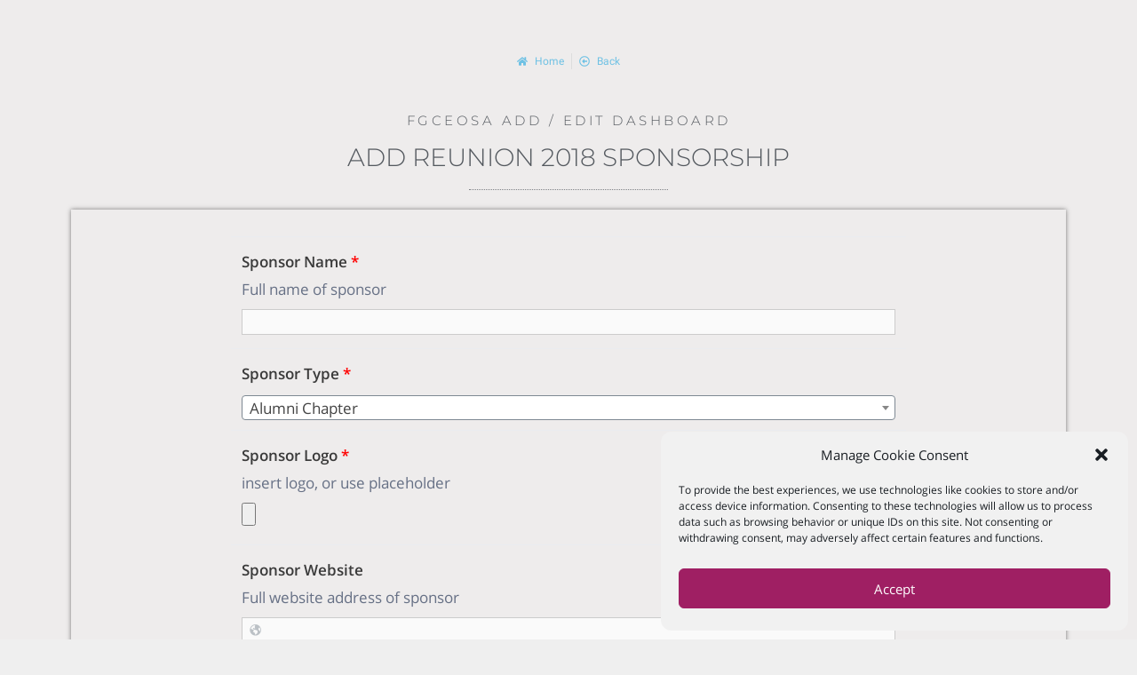

--- FILE ---
content_type: text/html; charset=UTF-8
request_url: https://fgceosa.org/add-r2018-sponsorship/
body_size: 39384
content:
<!DOCTYPE html>
<html lang="en-GB">
<head>
	<meta charset="UTF-8">
		<title>Add R2018 Sponsorship | FGCEOSA</title>
<meta name="viewport" content="width=device-width, initial-scale=1">
<!-- The SEO Framework by Sybre Waaijer -->
<meta name="robots" content="max-snippet:-1,max-image-preview:standard,max-video-preview:-1" />
<link rel="canonical" href="https://fgceosa.org/add-r2018-sponsorship/" />
<meta property="og:type" content="website" />
<meta property="og:locale" content="en_GB" />
<meta property="og:site_name" content="FGCEOSA" />
<meta property="og:title" content="Add R2018 Sponsorship | FGCEOSA" />
<meta property="og:url" content="https://fgceosa.org/add-r2018-sponsorship/" />
<meta property="og:image" content="https://fgceosa.org/wp-content/uploads/2020/11/fgceosa-logo-1.png" />
<meta property="og:image:width" content="805" />
<meta property="og:image:height" content="254" />
<meta name="twitter:card" content="summary_large_image" />
<meta name="twitter:title" content="Add R2018 Sponsorship | FGCEOSA" />
<meta name="twitter:image" content="https://fgceosa.org/wp-content/uploads/2020/11/fgceosa-logo-1.png" />
<script type="application/ld+json">{"@context":"https://schema.org","@graph":[{"@type":"WebSite","@id":"https://fgceosa.org/#/schema/WebSite","url":"https://fgceosa.org/","name":"FGCEOSA","description":"FGCE Old Students Association","inLanguage":"en-GB","potentialAction":{"@type":"SearchAction","target":{"@type":"EntryPoint","urlTemplate":"https://fgceosa.org/search/{search_term_string}/"},"query-input":"required name=search_term_string"},"publisher":{"@type":"Organization","@id":"https://fgceosa.org/#/schema/Organization","name":"FGCEOSA","url":"https://fgceosa.org/","logo":{"@type":"ImageObject","url":"https://fgceosa.org/wp-content/uploads/2020/11/fgceosa-logo-1.png","contentUrl":"https://fgceosa.org/wp-content/uploads/2020/11/fgceosa-logo-1.png","width":805,"height":254,"contentSize":"36685"}}},{"@type":"WebPage","@id":"https://fgceosa.org/add-r2018-sponsorship/","url":"https://fgceosa.org/add-r2018-sponsorship/","name":"Add R2018 Sponsorship | FGCEOSA","inLanguage":"en-GB","isPartOf":{"@id":"https://fgceosa.org/#/schema/WebSite"},"breadcrumb":{"@type":"BreadcrumbList","@id":"https://fgceosa.org/#/schema/BreadcrumbList","itemListElement":[{"@type":"ListItem","position":1,"item":"https://fgceosa.org/","name":"FGCEOSA"},{"@type":"ListItem","position":2,"item":"https://fgceosa.org/page-category/admin_dashboard/","name":"Page Category: Admin Dashboard"},{"@type":"ListItem","position":3,"name":"Add R2018 Sponsorship"}]},"potentialAction":{"@type":"ReadAction","target":"https://fgceosa.org/add-r2018-sponsorship/"}}]}</script>
<!-- / The SEO Framework by Sybre Waaijer | 34.70ms meta | 7.04ms boot -->

<link rel='dns-prefetch' href='//developers.google.com' />
<link rel='dns-prefetch' href='//hcaptcha.com' />
<link href='https://fonts.gstatic.com' crossorigin rel='preconnect' />
<link href='https://fonts.googleapis.com' crossorigin rel='preconnect' />
<link rel="alternate" type="application/rss+xml" title="FGCEOSA &raquo; Feed" href="https://fgceosa.org/feed/" />
<link rel="alternate" type="application/rss+xml" title="FGCEOSA &raquo; Comments Feed" href="https://fgceosa.org/comments/feed/" />
<script>
window._wpemojiSettings = {"baseUrl":"https:\/\/s.w.org\/images\/core\/emoji\/14.0.0\/72x72\/","ext":".png","svgUrl":"https:\/\/s.w.org\/images\/core\/emoji\/14.0.0\/svg\/","svgExt":".svg","source":{"concatemoji":"https:\/\/fgceosa.org\/wp-includes\/js\/wp-emoji-release.min.js?ver=6.4.7"}};
/*! This file is auto-generated */
!function(i,n){var o,s,e;function c(e){try{var t={supportTests:e,timestamp:(new Date).valueOf()};sessionStorage.setItem(o,JSON.stringify(t))}catch(e){}}function p(e,t,n){e.clearRect(0,0,e.canvas.width,e.canvas.height),e.fillText(t,0,0);var t=new Uint32Array(e.getImageData(0,0,e.canvas.width,e.canvas.height).data),r=(e.clearRect(0,0,e.canvas.width,e.canvas.height),e.fillText(n,0,0),new Uint32Array(e.getImageData(0,0,e.canvas.width,e.canvas.height).data));return t.every(function(e,t){return e===r[t]})}function u(e,t,n){switch(t){case"flag":return n(e,"\ud83c\udff3\ufe0f\u200d\u26a7\ufe0f","\ud83c\udff3\ufe0f\u200b\u26a7\ufe0f")?!1:!n(e,"\ud83c\uddfa\ud83c\uddf3","\ud83c\uddfa\u200b\ud83c\uddf3")&&!n(e,"\ud83c\udff4\udb40\udc67\udb40\udc62\udb40\udc65\udb40\udc6e\udb40\udc67\udb40\udc7f","\ud83c\udff4\u200b\udb40\udc67\u200b\udb40\udc62\u200b\udb40\udc65\u200b\udb40\udc6e\u200b\udb40\udc67\u200b\udb40\udc7f");case"emoji":return!n(e,"\ud83e\udef1\ud83c\udffb\u200d\ud83e\udef2\ud83c\udfff","\ud83e\udef1\ud83c\udffb\u200b\ud83e\udef2\ud83c\udfff")}return!1}function f(e,t,n){var r="undefined"!=typeof WorkerGlobalScope&&self instanceof WorkerGlobalScope?new OffscreenCanvas(300,150):i.createElement("canvas"),a=r.getContext("2d",{willReadFrequently:!0}),o=(a.textBaseline="top",a.font="600 32px Arial",{});return e.forEach(function(e){o[e]=t(a,e,n)}),o}function t(e){var t=i.createElement("script");t.src=e,t.defer=!0,i.head.appendChild(t)}"undefined"!=typeof Promise&&(o="wpEmojiSettingsSupports",s=["flag","emoji"],n.supports={everything:!0,everythingExceptFlag:!0},e=new Promise(function(e){i.addEventListener("DOMContentLoaded",e,{once:!0})}),new Promise(function(t){var n=function(){try{var e=JSON.parse(sessionStorage.getItem(o));if("object"==typeof e&&"number"==typeof e.timestamp&&(new Date).valueOf()<e.timestamp+604800&&"object"==typeof e.supportTests)return e.supportTests}catch(e){}return null}();if(!n){if("undefined"!=typeof Worker&&"undefined"!=typeof OffscreenCanvas&&"undefined"!=typeof URL&&URL.createObjectURL&&"undefined"!=typeof Blob)try{var e="postMessage("+f.toString()+"("+[JSON.stringify(s),u.toString(),p.toString()].join(",")+"));",r=new Blob([e],{type:"text/javascript"}),a=new Worker(URL.createObjectURL(r),{name:"wpTestEmojiSupports"});return void(a.onmessage=function(e){c(n=e.data),a.terminate(),t(n)})}catch(e){}c(n=f(s,u,p))}t(n)}).then(function(e){for(var t in e)n.supports[t]=e[t],n.supports.everything=n.supports.everything&&n.supports[t],"flag"!==t&&(n.supports.everythingExceptFlag=n.supports.everythingExceptFlag&&n.supports[t]);n.supports.everythingExceptFlag=n.supports.everythingExceptFlag&&!n.supports.flag,n.DOMReady=!1,n.readyCallback=function(){n.DOMReady=!0}}).then(function(){return e}).then(function(){var e;n.supports.everything||(n.readyCallback(),(e=n.source||{}).concatemoji?t(e.concatemoji):e.wpemoji&&e.twemoji&&(t(e.twemoji),t(e.wpemoji)))}))}((window,document),window._wpemojiSettings);
</script>
<link data-minify="1" rel='stylesheet' id='dce-animations-css' href='https://fgceosa.org/wp-content/cache/min/1/wp-content/plugins/dynamic-content-for-elementor/assets/css/animations.css?ver=1710213064' media='all' />
<link data-minify="1" rel='stylesheet' id='font-awesome-css' href='https://fgceosa.org/wp-content/cache/min/1/wp-content/plugins/elementor/assets/lib/font-awesome/css/font-awesome.min.css?ver=1710213064' media='all' />
<link data-minify="1" rel='stylesheet' id='generate-fonts-css' href='https://fgceosa.org/wp-content/cache/min/1/wp-content/uploads/sgf-css/font-627ad6e5f9f4e0ec9a7914cf2de3fb96.css?ver=1710213064' media='all' />
<style id='wp-emoji-styles-inline-css'>

	img.wp-smiley, img.emoji {
		display: inline !important;
		border: none !important;
		box-shadow: none !important;
		height: 1em !important;
		width: 1em !important;
		margin: 0 0.07em !important;
		vertical-align: -0.1em !important;
		background: none !important;
		padding: 0 !important;
	}
</style>
<style id='pdfemb-pdf-embedder-viewer-style-inline-css'>
.wp-block-pdfemb-pdf-embedder-viewer{max-width:none}

</style>
<link data-minify="1" rel='stylesheet' id='jet-engine-frontend-css' href='https://fgceosa.org/wp-content/cache/min/1/wp-content/plugins/jet-engine/assets/css/frontend.css?ver=1710213064' media='all' />
<link rel='stylesheet' id='ae-pro-css-css' href='https://fgceosa.org/wp-content/plugins/anywhere-elementor-pro/includes/assets/css/ae-pro.min.css?ver=2.26.2' media='all' />
<link rel='stylesheet' id='bbp-default-css' href='https://fgceosa.org/wp-content/plugins/bbpress/templates/default/css/bbpress.min.css?ver=2.6.14' media='all' />
<style id='bbp-default-inline-css'>
#bbpress-forums ul.bbp-lead-topic,#bbpress-forums ul.bbp-topics,#bbpress-forums ul.bbp-forums,#bbpress-forums ul.bbp-replies,#bbpress-forums ul.bbp-search-results,#bbpress-forums,div.bbp-breadcrumb,div.bbp-topic-tags {font-size: inherit;}.single-forum #subscription-toggle {display: block;margin: 1em 0;clear: left;}#bbpress-forums .bbp-search-form {margin-bottom: 10px;}.bbp-login-form fieldset {border: 0;padding: 0;}
</style>
<link data-minify="1" rel='stylesheet' id='woo-donations-front-style-css' href='https://fgceosa.org/wp-content/cache/min/1/wp-content/plugins/woo-donations/assets/css/wdgk-front-style.css?ver=1710213064' media='all' />
<link data-minify="1" rel='stylesheet' id='woocommerce-layout-css' href='https://fgceosa.org/wp-content/cache/min/1/wp-content/plugins/woocommerce/assets/css/woocommerce-layout.css?ver=1710213064' media='all' />
<link data-minify="1" rel='stylesheet' id='woocommerce-smallscreen-css' href='https://fgceosa.org/wp-content/cache/min/1/wp-content/plugins/woocommerce/assets/css/woocommerce-smallscreen.css?ver=1710213065' media='only screen and (max-width: 768px)' />
<link data-minify="1" rel='stylesheet' id='woocommerce-general-css' href='https://fgceosa.org/wp-content/cache/min/1/wp-content/plugins/woocommerce/assets/css/woocommerce.css?ver=1710213065' media='all' />
<style id='woocommerce-inline-inline-css'>
.woocommerce form .form-row .required { visibility: visible; }
</style>
<link data-minify="1" rel='stylesheet' id='woocommerce-box-office-frontend-css' href='https://fgceosa.org/wp-content/cache/min/1/wp-content/plugins/woocommerce-box-office/assets/css/frontend.css?ver=1710213065' media='all' />
<link rel='stylesheet' id='cmplz-general-css' href='https://fgceosa.org/wp-content/plugins/complianz-gdpr/assets/css/cookieblocker.min.css?ver=1765940560' media='all' />
<link data-minify="1" rel='stylesheet' id='bsp-css' href='https://fgceosa.org/wp-content/cache/min/1/wp-content/plugins/bbp-style-pack/css/bspstyle.css?ver=1710213065' media='screen' />
<link data-minify="1" rel='stylesheet' id='dashicons-css' href='https://fgceosa.org/wp-content/cache/min/1/wp-includes/css/dashicons.min.css?ver=1710213065' media='all' />
<link rel='stylesheet' id='vegas-css-css' href='https://fgceosa.org/wp-content/plugins/anywhere-elementor-pro/includes/assets/lib/vegas/vegas.min.css?ver=2.4.0' media='all' />
<link rel='stylesheet' id='generate-style-grid-css' href='https://fgceosa.org/wp-content/themes/generatepress/assets/css/unsemantic-grid.min.css?ver=3.6.0' media='all' />
<link rel='stylesheet' id='generate-style-css' href='https://fgceosa.org/wp-content/themes/generatepress/assets/css/style.min.css?ver=3.6.0' media='all' />
<style id='generate-style-inline-css'>
body{background-color:#efefef;color:#3a3a3a;}a{color:#1e73be;}a:hover, a:focus, a:active{color:#000000;}body .grid-container{max-width:1100px;}.wp-block-group__inner-container{max-width:1100px;margin-left:auto;margin-right:auto;}:root{--contrast:#222222;--contrast-2:#575760;--contrast-3:#b2b2be;--base:#f0f0f0;--base-2:#f7f8f9;--base-3:#ffffff;--accent:#1e73be;}:root .has-contrast-color{color:var(--contrast);}:root .has-contrast-background-color{background-color:var(--contrast);}:root .has-contrast-2-color{color:var(--contrast-2);}:root .has-contrast-2-background-color{background-color:var(--contrast-2);}:root .has-contrast-3-color{color:var(--contrast-3);}:root .has-contrast-3-background-color{background-color:var(--contrast-3);}:root .has-base-color{color:var(--base);}:root .has-base-background-color{background-color:var(--base);}:root .has-base-2-color{color:var(--base-2);}:root .has-base-2-background-color{background-color:var(--base-2);}:root .has-base-3-color{color:var(--base-3);}:root .has-base-3-background-color{background-color:var(--base-3);}:root .has-accent-color{color:var(--accent);}:root .has-accent-background-color{background-color:var(--accent);}body, button, input, select, textarea{font-family:"Open Sans", sans-serif;}body{line-height:1.5;}.entry-content > [class*="wp-block-"]:not(:last-child):not(.wp-block-heading){margin-bottom:1.5em;}.main-title{font-size:45px;}.main-navigation .main-nav ul ul li a{font-size:14px;}.sidebar .widget, .footer-widgets .widget{font-size:17px;}h1{font-weight:300;font-size:40px;}h2{font-weight:300;font-size:30px;}h3{font-size:20px;}h4{font-size:inherit;}h5{font-size:inherit;}@media (max-width:768px){.main-title{font-size:30px;}h1{font-size:30px;}h2{font-size:25px;}}.top-bar{background-color:#636363;color:#ffffff;}.top-bar a{color:#ffffff;}.top-bar a:hover{color:#303030;}.site-header{background-color:#ffffff;color:#3a3a3a;}.site-header a{color:#3a3a3a;}.main-title a,.main-title a:hover{color:#222222;}.site-description{color:#757575;}.main-navigation,.main-navigation ul ul{background-color:#222222;}.main-navigation .main-nav ul li a, .main-navigation .menu-toggle, .main-navigation .menu-bar-items{color:#ffffff;}.main-navigation .main-nav ul li:not([class*="current-menu-"]):hover > a, .main-navigation .main-nav ul li:not([class*="current-menu-"]):focus > a, .main-navigation .main-nav ul li.sfHover:not([class*="current-menu-"]) > a, .main-navigation .menu-bar-item:hover > a, .main-navigation .menu-bar-item.sfHover > a{color:#ffffff;background-color:#3f3f3f;}button.menu-toggle:hover,button.menu-toggle:focus,.main-navigation .mobile-bar-items a,.main-navigation .mobile-bar-items a:hover,.main-navigation .mobile-bar-items a:focus{color:#ffffff;}.main-navigation .main-nav ul li[class*="current-menu-"] > a{color:#ffffff;background-color:#3f3f3f;}.navigation-search input[type="search"],.navigation-search input[type="search"]:active, .navigation-search input[type="search"]:focus, .main-navigation .main-nav ul li.search-item.active > a, .main-navigation .menu-bar-items .search-item.active > a{color:#ffffff;background-color:#3f3f3f;}.main-navigation ul ul{background-color:#3f3f3f;}.main-navigation .main-nav ul ul li a{color:#ffffff;}.main-navigation .main-nav ul ul li:not([class*="current-menu-"]):hover > a,.main-navigation .main-nav ul ul li:not([class*="current-menu-"]):focus > a, .main-navigation .main-nav ul ul li.sfHover:not([class*="current-menu-"]) > a{color:#ffffff;background-color:#4f4f4f;}.main-navigation .main-nav ul ul li[class*="current-menu-"] > a{color:#ffffff;background-color:#4f4f4f;}.separate-containers .inside-article, .separate-containers .comments-area, .separate-containers .page-header, .one-container .container, .separate-containers .paging-navigation, .inside-page-header{background-color:#ffffff;}.entry-meta{color:#595959;}.entry-meta a{color:#595959;}.entry-meta a:hover{color:#1e73be;}.sidebar .widget{background-color:#ffffff;}.sidebar .widget .widget-title{color:#000000;}.footer-widgets{background-color:#ffffff;}.footer-widgets .widget-title{color:#000000;}.site-info{color:#ffffff;background-color:#222222;}.site-info a{color:#ffffff;}.site-info a:hover{color:#606060;}.footer-bar .widget_nav_menu .current-menu-item a{color:#606060;}input[type="text"],input[type="email"],input[type="url"],input[type="password"],input[type="search"],input[type="tel"],input[type="number"],textarea,select{color:#666666;background-color:#fafafa;border-color:#cccccc;}input[type="text"]:focus,input[type="email"]:focus,input[type="url"]:focus,input[type="password"]:focus,input[type="search"]:focus,input[type="tel"]:focus,input[type="number"]:focus,textarea:focus,select:focus{color:#666666;background-color:#ffffff;border-color:#bfbfbf;}button,html input[type="button"],input[type="reset"],input[type="submit"],a.button,a.wp-block-button__link:not(.has-background){color:#ffffff;background-color:#666666;}button:hover,html input[type="button"]:hover,input[type="reset"]:hover,input[type="submit"]:hover,a.button:hover,button:focus,html input[type="button"]:focus,input[type="reset"]:focus,input[type="submit"]:focus,a.button:focus,a.wp-block-button__link:not(.has-background):active,a.wp-block-button__link:not(.has-background):focus,a.wp-block-button__link:not(.has-background):hover{color:#ffffff;background-color:#3f3f3f;}a.generate-back-to-top{background-color:rgba( 0,0,0,0.4 );color:#ffffff;}a.generate-back-to-top:hover,a.generate-back-to-top:focus{background-color:rgba( 0,0,0,0.6 );color:#ffffff;}:root{--gp-search-modal-bg-color:var(--base-3);--gp-search-modal-text-color:var(--contrast);--gp-search-modal-overlay-bg-color:rgba(0,0,0,0.2);}@media (max-width: 768px){.main-navigation .menu-bar-item:hover > a, .main-navigation .menu-bar-item.sfHover > a{background:none;color:#ffffff;}}.inside-top-bar{padding:10px;}.inside-header{padding:40px;}.site-main .wp-block-group__inner-container{padding:40px;}.entry-content .alignwide, body:not(.no-sidebar) .entry-content .alignfull{margin-left:-40px;width:calc(100% + 80px);max-width:calc(100% + 80px);}.rtl .menu-item-has-children .dropdown-menu-toggle{padding-left:20px;}.rtl .main-navigation .main-nav ul li.menu-item-has-children > a{padding-right:20px;}.site-info{padding:20px;}@media (max-width:768px){.separate-containers .inside-article, .separate-containers .comments-area, .separate-containers .page-header, .separate-containers .paging-navigation, .one-container .site-content, .inside-page-header{padding:30px;}.site-main .wp-block-group__inner-container{padding:30px;}.site-info{padding-right:10px;padding-left:10px;}.entry-content .alignwide, body:not(.no-sidebar) .entry-content .alignfull{margin-left:-30px;width:calc(100% + 60px);max-width:calc(100% + 60px);}}.one-container .sidebar .widget{padding:0px;}@media (max-width: 768px){.main-navigation .menu-toggle,.main-navigation .mobile-bar-items,.sidebar-nav-mobile:not(#sticky-placeholder){display:block;}.main-navigation ul,.gen-sidebar-nav{display:none;}[class*="nav-float-"] .site-header .inside-header > *{float:none;clear:both;}}
.dynamic-author-image-rounded{border-radius:100%;}.dynamic-featured-image, .dynamic-author-image{vertical-align:middle;}.one-container.blog .dynamic-content-template:not(:last-child), .one-container.archive .dynamic-content-template:not(:last-child){padding-bottom:0px;}.dynamic-entry-excerpt > p:last-child{margin-bottom:0px;}
</style>
<link rel='stylesheet' id='generate-mobile-style-css' href='https://fgceosa.org/wp-content/themes/generatepress/assets/css/mobile.min.css?ver=3.6.0' media='all' />
<link data-minify="1" rel='stylesheet' id='generate-font-icons-css' href='https://fgceosa.org/wp-content/cache/min/1/wp-content/themes/generatepress/assets/css/components/font-icons.min.css?ver=1710213065' media='all' />
<link rel='stylesheet' id='generate-child-css' href='https://fgceosa.org/wp-content/themes/generatepress_child/style.css?ver=1606535281' media='all' />
<link data-minify="1" rel='stylesheet' id='jet-fb-option-field-select-css' href='https://fgceosa.org/wp-content/cache/min/1/wp-content/plugins/jetformbuilder/modules/option-field/assets/build/select.css?ver=1710213065' media='all' />
<link data-minify="1" rel='stylesheet' id='jet-fb-option-field-checkbox-css' href='https://fgceosa.org/wp-content/cache/min/1/wp-content/plugins/jetformbuilder/modules/option-field/assets/build/checkbox.css?ver=1725935206' media='all' />
<link data-minify="1" rel='stylesheet' id='jet-fb-option-field-radio-css' href='https://fgceosa.org/wp-content/cache/min/1/wp-content/plugins/jetformbuilder/modules/option-field/assets/build/radio.css?ver=1725935206' media='all' />
<link data-minify="1" rel='stylesheet' id='jet-fb-advanced-choices-css' href='https://fgceosa.org/wp-content/cache/min/1/wp-content/plugins/jetformbuilder/modules/advanced-choices/assets/build/main.css?ver=1717034878' media='all' />
<link data-minify="1" rel='stylesheet' id='jet-fb-wysiwyg-css' href='https://fgceosa.org/wp-content/cache/min/1/wp-content/plugins/jetformbuilder/modules/wysiwyg/assets/build/wysiwyg.css?ver=1710213065' media='all' />
<link data-minify="1" rel='stylesheet' id='jet-fb-switcher-css' href='https://fgceosa.org/wp-content/cache/min/1/wp-content/plugins/jetformbuilder/modules/switcher/assets/build/switcher.css?ver=1710213065' media='all' />
<link rel='stylesheet' id='jet-blocks-css' href='https://fgceosa.org/wp-content/uploads/elementor/css/custom-jet-blocks.css?ver=1.3.9' media='all' />
<link rel='stylesheet' id='elementor-frontend-css' href='https://fgceosa.org/wp-content/plugins/elementor/assets/css/frontend.min.css?ver=3.27.7' media='all' />
<link rel='stylesheet' id='elementor-post-2836-css' href='https://fgceosa.org/wp-content/uploads/elementor/css/post-2836.css?ver=1710213060' media='all' />
<link rel='stylesheet' id='powerpack-frontend-css' href='https://fgceosa.org/wp-content/plugins/powerpack-elements/assets/css/min/frontend.min.css?ver=2.9.15' media='all' />
<link rel='stylesheet' id='elementor-pro-css' href='https://fgceosa.org/wp-content/plugins/elementor-pro/assets/css/frontend.min.css?ver=3.19.3' media='all' />
<link data-minify="1" rel='stylesheet' id='wpdt-elementor-widget-font-css' href='https://fgceosa.org/wp-content/cache/min/1/wp-content/plugins/wpdatatables/integrations/page_builders/elementor/css/style.css?ver=1710213065' media='all' />
<link rel='stylesheet' id='elementor-post-1380-css' href='https://fgceosa.org/wp-content/uploads/elementor/css/post-1380.css?ver=1710213121' media='all' />
<link rel='stylesheet' id='elementor-post-15565-css' href='https://fgceosa.org/wp-content/uploads/elementor/css/post-15565.css?ver=1710213064' media='all' />
<link rel='stylesheet' id='elementor-post-15558-css' href='https://fgceosa.org/wp-content/uploads/elementor/css/post-15558.css?ver=1710213064' media='all' />
<link rel='stylesheet' id='elementor-post-15506-css' href='https://fgceosa.org/wp-content/uploads/elementor/css/post-15506.css?ver=1710213064' media='all' />
<link rel='stylesheet' id='elementor-post-15108-css' href='https://fgceosa.org/wp-content/uploads/elementor/css/post-15108.css?ver=1710213064' media='all' />
<link rel='stylesheet' id='elementor-post-4727-css' href='https://fgceosa.org/wp-content/uploads/elementor/css/post-4727.css?ver=1710213064' media='all' />
<link data-minify="1" rel='stylesheet' id='tablepress-default-css' href='https://fgceosa.org/wp-content/cache/min/1/wp-content/plugins/tablepress/css/build/default.css?ver=1710213065' media='all' />
<link rel='stylesheet' id='woocommerce-nyp-css' href='https://fgceosa.org/wp-content/plugins/woocommerce-name-your-price/assets/css/frontend/name-your-price.min.css?ver=3.5.2' media='all' />
<link rel='stylesheet' id='generate-woocommerce-css' href='https://fgceosa.org/wp-content/plugins/gp-premium/woocommerce/functions/css/woocommerce.min.css?ver=2.4.0' media='all' />
<style id='generate-woocommerce-inline-css'>
.woocommerce ul.products li.product .woocommerce-LoopProduct-link h2, .woocommerce ul.products li.product .woocommerce-loop-category__title{font-weight:normal;text-transform:none;font-size:20px;}.woocommerce .up-sells ul.products li.product .woocommerce-LoopProduct-link h2, .woocommerce .cross-sells ul.products li.product .woocommerce-LoopProduct-link h2, .woocommerce .related ul.products li.product .woocommerce-LoopProduct-link h2{font-size:20px;}.woocommerce #respond input#submit, .woocommerce a.button, .woocommerce button.button, .woocommerce input.button{color:#ffffff;background-color:#666666;font-weight:normal;text-transform:none;}.woocommerce #respond input#submit:hover, .woocommerce a.button:hover, .woocommerce button.button:hover, .woocommerce input.button:hover{color:#ffffff;background-color:#3f3f3f;}.woocommerce #respond input#submit.alt, .woocommerce a.button.alt, .woocommerce button.button.alt, .woocommerce input.button.alt, .woocommerce #respond input#submit.alt.disabled, .woocommerce #respond input#submit.alt.disabled:hover, .woocommerce #respond input#submit.alt:disabled, .woocommerce #respond input#submit.alt:disabled:hover, .woocommerce #respond input#submit.alt:disabled[disabled], .woocommerce #respond input#submit.alt:disabled[disabled]:hover, .woocommerce a.button.alt.disabled, .woocommerce a.button.alt.disabled:hover, .woocommerce a.button.alt:disabled, .woocommerce a.button.alt:disabled:hover, .woocommerce a.button.alt:disabled[disabled], .woocommerce a.button.alt:disabled[disabled]:hover, .woocommerce button.button.alt.disabled, .woocommerce button.button.alt.disabled:hover, .woocommerce button.button.alt:disabled, .woocommerce button.button.alt:disabled:hover, .woocommerce button.button.alt:disabled[disabled], .woocommerce button.button.alt:disabled[disabled]:hover, .woocommerce input.button.alt.disabled, .woocommerce input.button.alt.disabled:hover, .woocommerce input.button.alt:disabled, .woocommerce input.button.alt:disabled:hover, .woocommerce input.button.alt:disabled[disabled], .woocommerce input.button.alt:disabled[disabled]:hover{color:#ffffff;background-color:#1e73be;}.woocommerce #respond input#submit.alt:hover, .woocommerce a.button.alt:hover, .woocommerce button.button.alt:hover, .woocommerce input.button.alt:hover{color:#ffffff;background-color:#377fbf;}.woocommerce .star-rating span:before, .woocommerce p.stars:hover a::before{color:#ffa200;}.woocommerce span.onsale{background-color:#222222;color:#90c880;}.woocommerce ul.products li.product .price, .woocommerce div.product p.price{color:#222222;}.woocommerce div.product .woocommerce-tabs ul.tabs li a{color:#222222;}.woocommerce div.product .woocommerce-tabs ul.tabs li a:hover, .woocommerce div.product .woocommerce-tabs ul.tabs li.active a{color:#1e73be;}.woocommerce-message{background-color:#0b9444;color:#ffffff;}div.woocommerce-message a.button, div.woocommerce-message a.button:focus, div.woocommerce-message a.button:hover, div.woocommerce-message a, div.woocommerce-message a:focus, div.woocommerce-message a:hover{color:#ffffff;}.woocommerce-info{background-color:#1e73be;color:#ffffff;}div.woocommerce-info a.button, div.woocommerce-info a.button:focus, div.woocommerce-info a.button:hover, div.woocommerce-info a, div.woocommerce-info a:focus, div.woocommerce-info a:hover{color:#ffffff;}.woocommerce-error{background-color:#e8626d;color:#ffffff;}div.woocommerce-error a.button, div.woocommerce-error a.button:focus, div.woocommerce-error a.button:hover, div.woocommerce-error a, div.woocommerce-error a:focus, div.woocommerce-error a:hover{color:#ffffff;}.woocommerce-product-details__short-description{color:#3a3a3a;}#wc-mini-cart{background-color:#ffffff;color:#000000;}#wc-mini-cart a:not(.button), #wc-mini-cart a.remove{color:#000000;}#wc-mini-cart .button{color:#ffffff;}#wc-mini-cart .button:hover, #wc-mini-cart .button:focus, #wc-mini-cart .button:active{color:#ffffff;}.woocommerce #content div.product div.images, .woocommerce div.product div.images, .woocommerce-page #content div.product div.images, .woocommerce-page div.product div.images{width:50%;}.add-to-cart-panel{background-color:#ffffff;color:#000000;}.add-to-cart-panel a:not(.button){color:#000000;}.woocommerce .widget_price_filter .price_slider_wrapper .ui-widget-content{background-color:#dddddd;}.woocommerce .widget_price_filter .ui-slider .ui-slider-range, .woocommerce .widget_price_filter .ui-slider .ui-slider-handle{background-color:#666666;}.wc-columns-container .products, .woocommerce .related ul.products, .woocommerce .up-sells ul.products{grid-gap:50px;}@media (max-width: 1024px){.woocommerce .wc-columns-container.wc-tablet-columns-2 .products{-ms-grid-columns:(1fr)[2];grid-template-columns:repeat(2, 1fr);}.wc-related-upsell-tablet-columns-2 .related ul.products, .wc-related-upsell-tablet-columns-2 .up-sells ul.products{-ms-grid-columns:(1fr)[2];grid-template-columns:repeat(2, 1fr);}}@media (max-width:768px){.add-to-cart-panel .continue-shopping{background-color:#ffffff;}.woocommerce #content div.product div.images,.woocommerce div.product div.images,.woocommerce-page #content div.product div.images,.woocommerce-page div.product div.images{width:100%;}}@media (max-width: 768px){.mobile-bar-items + .menu-toggle{text-align:left;}nav.toggled .main-nav li.wc-menu-item{display:none !important;}body.nav-search-enabled .wc-menu-cart-activated:not(#mobile-header) .mobile-bar-items{float:right;position:relative;}.nav-search-enabled .wc-menu-cart-activated:not(#mobile-header) .menu-toggle{float:left;width:auto;}.mobile-bar-items.wc-mobile-cart-items{z-index:1;}}
</style>
<link rel='stylesheet' id='generate-woocommerce-mobile-css' href='https://fgceosa.org/wp-content/plugins/gp-premium/woocommerce/functions/css/woocommerce-mobile.min.css?ver=2.4.0' media='(max-width:768px)' />
<link data-minify="1" rel='stylesheet' id='gp-premium-icons-css' href='https://fgceosa.org/wp-content/cache/min/1/wp-content/plugins/gp-premium/general/icons/icons.min.css?ver=1710213065' media='all' />
<link data-minify="1" rel='stylesheet' id='ecs-styles-css' href='https://fgceosa.org/wp-content/cache/min/1/wp-content/plugins/ele-custom-skin/assets/css/ecs-style.css?ver=1710213065' media='all' />
<style id='rocket-lazyload-inline-css'>
.rll-youtube-player{position:relative;padding-bottom:56.23%;height:0;overflow:hidden;max-width:100%;}.rll-youtube-player:focus-within{outline: 2px solid currentColor;outline-offset: 5px;}.rll-youtube-player iframe{position:absolute;top:0;left:0;width:100%;height:100%;z-index:100;background:0 0}.rll-youtube-player img{bottom:0;display:block;left:0;margin:auto;max-width:100%;width:100%;position:absolute;right:0;top:0;border:none;height:auto;-webkit-transition:.4s all;-moz-transition:.4s all;transition:.4s all}.rll-youtube-player img:hover{-webkit-filter:brightness(75%)}.rll-youtube-player .play{height:100%;width:100%;left:0;top:0;position:absolute;background:url(https://fgceosa.org/wp-content/plugins/wp-rocket/assets/img/youtube.png) no-repeat center;background-color: transparent !important;cursor:pointer;border:none;}.wp-embed-responsive .wp-has-aspect-ratio .rll-youtube-player{position:absolute;padding-bottom:0;width:100%;height:100%;top:0;bottom:0;left:0;right:0}
</style>
<link data-minify="1" rel='stylesheet' id='google-fonts-1-css' href='https://fgceosa.org/wp-content/cache/min/1/wp-content/uploads/sgf-css/font-4b401b59cdbd53e5444076f76d1854c5.css?ver=1759286658' media='all' />
<link rel="preconnect" href="https://fonts.gstatic.com/" crossorigin><!--n2css--><!--n2js--><script id="jquery-core-js-extra">
var pp = {"ajax_url":"https:\/\/fgceosa.org\/wp-admin\/admin-ajax.php"};
</script>
<script   src="https://fgceosa.org/wp-includes/js/jquery/jquery.min.js?ver=3.7.1" id="jquery-core-js" defer></script>
<script   src="https://fgceosa.org/wp-includes/js/jquery/jquery-migrate.min.js?ver=3.4.1" id="jquery-migrate-js" defer></script>
<script   async src="https://fgceosa.org/wp-content/plugins/burst-statistics/assets/js/timeme/timeme.min.js?ver=1767927760" id="burst-timeme-js"></script>
<script   async src="https://fgceosa.org/wp-content/uploads/burst/js/burst.min.js?ver=1768792033" id="burst-js"></script>
<script  type="text/plain" data-service="google-maps" data-category="marketing"  data-cmplz-src="https://maps.googleapis.com/maps/api/js?key=AIzaSyD43Wd7a4PFOqu-w2SXQRtvB11OozTiNNw&amp;ver=1" id="ae-gmap-js"></script>
<script  type="text/plain" data-service="google-maps" data-category="marketing"  data-cmplz-src="https://developers.google.com/maps/documentation/javascript/examples/markerclusterer/markerclusterer.js?ver=1" id="ae-gmap-cluster-js"></script>
<script id="wc-single-product-js-extra">
var wc_single_product_params = {"i18n_required_rating_text":"Please select a rating","review_rating_required":"no","flexslider":{"rtl":false,"animation":"slide","smoothHeight":true,"directionNav":false,"controlNav":"thumbnails","slideshow":false,"animationSpeed":500,"animationLoop":false,"allowOneSlide":false},"zoom_enabled":"1","zoom_options":[],"photoswipe_enabled":"1","photoswipe_options":{"shareEl":false,"closeOnScroll":false,"history":false,"hideAnimationDuration":0,"showAnimationDuration":0},"flexslider_enabled":"1"};
</script>
<script   src="https://fgceosa.org/wp-content/plugins/woocommerce/assets/js/frontend/single-product.min.js?ver=9.1.1" id="wc-single-product-js" defer data-wp-strategy="defer"></script>
<script   src="https://fgceosa.org/wp-content/plugins/woocommerce/assets/js/jquery-blockui/jquery.blockUI.min.js?ver=2.7.0-wc.9.1.1" id="jquery-blockui-js" defer data-wp-strategy="defer"></script>
<script id="wc-add-to-cart-js-extra">
var wc_add_to_cart_params = {"ajax_url":"\/wp-admin\/admin-ajax.php","wc_ajax_url":"\/?wc-ajax=%%endpoint%%","i18n_view_cart":"View basket","cart_url":"https:\/\/fgceosa.org\/cart\/","is_cart":"","cart_redirect_after_add":"yes"};
</script>
<script   src="https://fgceosa.org/wp-content/plugins/woocommerce/assets/js/frontend/add-to-cart.min.js?ver=9.1.1" id="wc-add-to-cart-js" defer data-wp-strategy="defer"></script>
<script   src="https://fgceosa.org/wp-content/plugins/woocommerce/assets/js/js-cookie/js.cookie.min.js?ver=2.1.4-wc.9.1.1" id="js-cookie-js" defer data-wp-strategy="defer"></script>
<script id="woocommerce-js-extra">
var woocommerce_params = {"ajax_url":"\/wp-admin\/admin-ajax.php","wc_ajax_url":"\/?wc-ajax=%%endpoint%%"};
</script>
<script   src="https://fgceosa.org/wp-content/plugins/woocommerce/assets/js/frontend/woocommerce.min.js?ver=9.1.1" id="woocommerce-js" defer data-wp-strategy="defer"></script>
<script id="ecs_ajax_load-js-extra">
var ecs_ajax_params = {"ajaxurl":"https:\/\/fgceosa.org\/wp-admin\/admin-ajax.php","posts":"{\"page\":0,\"pagename\":\"add-r2018-sponsorship\",\"error\":\"\",\"m\":\"\",\"p\":0,\"post_parent\":\"\",\"subpost\":\"\",\"subpost_id\":\"\",\"attachment\":\"\",\"attachment_id\":0,\"name\":\"add-r2018-sponsorship\",\"page_id\":0,\"second\":\"\",\"minute\":\"\",\"hour\":\"\",\"day\":0,\"monthnum\":0,\"year\":0,\"w\":0,\"category_name\":\"\",\"tag\":\"\",\"cat\":\"\",\"tag_id\":\"\",\"author\":\"\",\"author_name\":\"\",\"feed\":\"\",\"tb\":\"\",\"paged\":0,\"meta_key\":\"\",\"meta_value\":\"\",\"preview\":\"\",\"s\":\"\",\"sentence\":\"\",\"title\":\"\",\"fields\":\"\",\"menu_order\":\"\",\"embed\":\"\",\"category__in\":[],\"category__not_in\":[],\"category__and\":[],\"post__in\":[],\"post__not_in\":[],\"post_name__in\":[],\"tag__in\":[],\"tag__not_in\":[],\"tag__and\":[],\"tag_slug__in\":[],\"tag_slug__and\":[],\"post_parent__in\":[],\"post_parent__not_in\":[],\"author__in\":[],\"author__not_in\":[],\"search_columns\":[],\"post_type\":[\"post\",\"page\",\"e-landing-page\"],\"ignore_sticky_posts\":false,\"suppress_filters\":false,\"cache_results\":true,\"update_post_term_cache\":true,\"update_menu_item_cache\":false,\"lazy_load_term_meta\":true,\"update_post_meta_cache\":true,\"posts_per_page\":10,\"nopaging\":false,\"comments_per_page\":\"50\",\"no_found_rows\":false,\"order\":\"DESC\"}"};
</script>
<script data-minify="1"   src="https://fgceosa.org/wp-content/cache/min/1/wp-content/plugins/ele-custom-skin/assets/js/ecs_ajax_pagination.js?ver=1709260162" id="ecs_ajax_load-js" defer></script>
<script data-minify="1"   src="https://fgceosa.org/wp-content/cache/min/1/wp-content/plugins/ele-custom-skin/assets/js/ecs.js?ver=1709260162" id="ecs-script-js" defer></script>
<link rel="https://api.w.org/" href="https://fgceosa.org/wp-json/" /><link rel="alternate" type="application/json" href="https://fgceosa.org/wp-json/wp/v2/pages/1380" /><link rel="alternate" type="application/json+oembed" href="https://fgceosa.org/wp-json/oembed/1.0/embed?url=https%3A%2F%2Ffgceosa.org%2Fadd-r2018-sponsorship%2F" />
<link rel="alternate" type="text/xml+oembed" href="https://fgceosa.org/wp-json/oembed/1.0/embed?url=https%3A%2F%2Ffgceosa.org%2Fadd-r2018-sponsorship%2F&#038;format=xml" />
<style type="text/css" id="simple-css-output">/* ultimate member buttons & link colours*//* Link colors */.um a.um-link,.um .um-tip:hover,.um .um-field-radio.active:not(.um-field-radio-state-disabled) i,.um .um-field-checkbox.active:not(.um-field-radio-state-disabled) i,.um .um-member-name a:hover,.um .um-member-more a:hover,.um .um-member-less a:hover,.um .um-members-pagi a:hover,.um .um-cover-add:hover,.um .um-profile-subnav a.active,.um .um-item-meta a,.um-account-name a:hover,.um-account-nav a.current,.um-account-side li a.current span.um-account-icon,.um-account-side li a.current:hover span.um-account-icon,.um-dropdown li a:hover,i.um-active-color,span.um-active-color{ color: #3ba1da !important;}.um a.um-link:hover,.um a.um-link-hvr:hover { color: #44b0ec !important;}/* Button colors */.um .um-field-group-head,.picker__box,.picker__nav--prev:hover,.picker__nav--next:hover,.um .um-members-pagi span.current,.um .um-members-pagi span.current:hover,.um .um-profile-nav-item.active a,.um .um-profile-nav-item.active a:hover,.upload,.um-modal-header,.um-modal-btn,.um-modal-btn.disabled,.um-modal-btn.disabled:hover,div.uimob800 .um-account-side li a.current,div.uimob800 .um-account-side li a.current:hover,.um .um-button,.um a.um-button,.um a.um-button.um-disabled:hover,.um a.um-button.um-disabled:focus,.um a.um-button.um-disabled:active,.um input[type=submit].um-button,.um input[type=submit].um-button:focus,.um input[type=submit]:disabled:hover{/* background: #3ba1da !important; */ background: #b5104c !important;}.um .um-field-group-head:hover,.picker__footer,.picker__header,.picker__day--infocus:hover,.picker__day--outfocus:hover,.picker__day--highlighted:hover,.picker--focused .picker__day--highlighted,.picker__list-item:hover,.picker__list-item--highlighted:hover,.picker--focused .picker__list-item--highlighted,.picker__list-item--selected,.picker__list-item--selected:hover,.picker--focused .picker__list-item--selected,.um .um-button:hover,.um a.um-button:hover,.um input[type=submit].um-button:hover{/* background: #44b0ec !important; */ background: #b5104c !important; }/* Button alt colors */.um .um-button.um-alt, .um input[type=submit].um-button.um-alt { background: #eeeeee !important;}.um .um-button.um-alt:hover,.um input[type=submit].um-button.um-alt:hover { background: #e5e5e5 !important; }/*bbpress ... dubbed from GP GitHub Gist *//* https://gist.github.com/generatepress/eb3c5b834e65b3a76756 *//* start new bbpress */.bbp-topic-voice-count { display: none;}.bbp-topic-reply-count { color: #aaa; font-size: 80%; margin-right: 20px !important; width: inherit !important;}.bbp-topic-freshness { display: block; float: none !important; font-size: 80% !important; text-align: left !important; width: 100% !important;}.bbp-topics .bbp-header,.bbp-topic-started-by { display: none !important;}.bbp-topic-meta { float: right; margin: 0 !important;}.bbp-topic-title { width: 100% !important;}.bbp-body { border: 0 none !important;}.bbp-topics { border: 0 none !important;}.bbp-topics .type-topic { border: 0 none !important; margin: 5px 0 !important;}#bbpress-forums .type-topic.odd { border: 1px solid #eee !important;}.bbp-topic-freshness a,.bbp-topic-freshness-author { color: #aaa !important;}.resolved,.bbp-footer,li.bbp-forum-freshness { display: none;}.resolved + a { opacity: 0.7 !important; position:relative; padding-left: 25px;}.resolved + a:after { background: none repeat scroll 0 0 rgba(0, 0, 0, 0); border-radius: 0; color: #76b711; content: "\f00c"; display: block; font-family: FontAwesome; font-size: 80%; padding: 5px; position: absolute; left: -8px; text-align: center; top: -8px; z-index: 999; font-size: 20px;}.bbp-topics-front ul.super-sticky, .bbp-topics ul.super-sticky, .bbp-topics ul.sticky, .bbp-forum-content ul.sticky { font-size: 1em;}.bbp-topics-front ul.super-sticky .bbp-topic-permalink, .bbp-topics ul.super-sticky .bbp-topic-permalink, .bbp-topics ul.sticky .bbp-topic-permalink, .bbp-forum-content ul.sticky .bbp-topic-permalink { font-weight: bold;}#bbpress-forums ul { border: 0 !important; position:relative;}li.bbp-forum-info, li.bbp-topic-title { width: 50%;}li.bbp-forum-topic-count, li.bbp-topic-voice-count, li.bbp-forum-reply-count, li.bbp-topic-reply-count { width: 25%;}.bbp-replies .bbp-header { display: none;}#bbpress-forums div.bbp-search-form { margin-bottom: 10px;}#wp-bbp_reply_content-editor-container { border: 1px solid #DDD;}div.bbp-submit-wrapper { float: none;}#bbpress-forums li.bbp-body ul.forum, #bbpress-forums li.bbp-body ul.topic { font-size: 14px; padding: 25px;}#bbpress-forums,div.bbp-breadcrumb, div.bbp-topic-tags,#bbpress-forums ul.bbp-lead-topic, #bbpress-forums ul.bbp-topics, #bbpress-forums ul.bbp-forums, #bbpress-forums ul.bbp-replies, #bbpress-forums ul.bbp-search-results,#bbpress-forums li.bbp-body ul.forum, #bbpress-forums li.bbp-body ul.topic { font-size: 17px;}div.bbp-template-notice p,#bbpress-forums .bbp-forum-info .bbp-forum-content, #bbpress-forums p.bbp-topic-meta { font-weight: 400; font-size: 13px;}.bbp-reply-content { font-weight: 400; font-size: 17px;}#bbpress-forums div.bbp-forum-content, #bbpress-forums div.bbp-topic-content, #bbpress-forums div.bbp-reply-content,.bbp-reply-author,.bbp-topic-author,.bbp-meta { margin-left: 0; padding: 20px; -moz-box-sizing: border-box; -webkit-box-sizing: border-box; box-sizing: border-box;}#bbpress-forums div.bbp-forum-author a.bbp-author-name, #bbpress-forums div.bbp-topic-author a.bbp-author-name, #bbpress-forums div.bbp-reply-author a.bbp-author-name { margin: 0;}.bbp-reply-author br,.bbp-topic-author br { display: none;}.bbp-reply-author,.bbp-topic-author { border-bottom: 1px solid #DDD;}div.bbp-forum-header, div.bbp-topic-header, div.bbp-reply-header, li.bbp-body div.hentry { padding: 0;}.bbp-reply-author:before,.bbp-reply-author:after { content: ""; display: table;} .bbp-reply-author:after { clear: both;}.bbp-reply-author { zoom: 1; /* For IE 6/7 (trigger hasLayout) */}.bbp-header .bbp-reply-author,.bbp-footer .bbp-reply-author { border-width: 0;}#bbpress-forums li.bbp-header, #bbpress-forums li.bbp-footer { padding: 20px;}#bbps-post-count,.bbp-author-role { font-size: 13px !important;}.bbp-reply-content #subscription-toggle { margin: 0; clear: none;}#bbpress-forums .bbp-replies .type-topic,#bbpress-forums .bbp-replies .type-reply{ margin-bottom: 20px !important; border: 1px solid #DDD;}#bbp-search-results .bbp-topic-title,#bbp-search-results .bbp-topic-author { padding: 20px;}#bbpress-forums ul.bbp-replies { border-width: 0;}.bbp-reply-header { border-left: 1px solid #DDD; border-right: 1px solid #DDD;}#bbpress-forums div.reply { -moz-box-sizing: border-box; -webkit-box-sizing: border-box; box-sizing: border-box;}#bbps_support_forum_options, #bbps_support_forum_move, .bbps-support-forums-message { float: none; margin-bottom: 20px; width: auto;}#bbps-topic-status { float: none;}#bbpress-forums div.bbp-topic-tags { float: none;}#bbps-topic-status label { display: block;}#bbps_support_options { padding: 10px 15px;}#bbp_search { width: 75%;}#bbp_search_submit { width: 24%; min-width: 150px;}#bbpress-forums div.bbp-breadcrumb p, #bbpress-forums div.bbp-topic-tags p { margin-bottom: 20px;}.bbp-pagination { float: none;}.bbp-pagination:after { content: ""; display: table; clear: both;}.bbp-reply-header .bbp-reply-title { padding: 20px;}#bbpress-forums hr { display: none;}#bbpress-forums .bbp-search-form { display: none;}#bbpress-forums,#forums-list-0 { margin-bottom: 0;}#bbpress-forums div.bbp-forum-author img.avatar, #bbpress-forums div.bbp-topic-author img.avatar, #bbpress-forums div.bbp-reply-author img.avatar { border-radius: 50%; max-width: 50px; float: none; display: block; margin-bottom: 5px;}.bbp-author-role,.bbps-post-count,#bbps-post-count { display: none;}#bbpress-forums div.bbp-topic-author a.bbp-author-name, #bbpress-forums div.bbp-reply-author a.bbp-author-name,.bbp-reply-author,.bbp-topic-author { clear: none !important; margin-top: 0px !important; font-weight: bold !important; font-size: 16px !important; color: #222 !important; text-align: center !important; display: inline-block !important;}.bbp-reply-content,.bbp-topic-content { border-top: 0; overflow: hidden;}.bbp-author-ip { font-size: 9px !important;}.bbp-reply-header .bbp-meta,.bbp-topic-header .bbp-meta { background: #FFF; border: 0; padding-bottom: 3px; padding-left: 0; padding-right: 0; color:#aaa;}div.bbp-forum-header, div.bbp-topic-header, div.bbp-reply-header { border: 0; font-size: 80%;}.bbp-reply-ip { clear: left;}.bbp-reply-author,.bbp-topic-author { border: 0;}#bbps_support_forum_move { display: none;}#bbpress-forums div.bbp-forum-author, #bbpress-forums div.bbp-topic-author, #bbpress-forums div.bbp-reply-author { width: 100%; float: none;}#forums-list-0 .bbp-body .bbp-forum-freshness { clear: none; display: inline-block; font-size: 80%; text-align: left; width: 100%;}#forums-list-0 .bbp-body .bbp-forum-freshness a { color: #aaa !important;}#forums-list-0 .bbp-body .bbp-topic-freshness-author { display: none;}#forums-list-0 .bbp-forum-info .bbp-forum-content { display: none;}/*.woocommerce div.product.elementor .elementor-add-to-cart--align-left form.cart:not(.grouped_form):not(.variations_form) { */.woocommerce div.product.elementor .elementor-add-to-cart--align-left form.cart:not(.grouped_form) { display: inline;}.woocommerce div.product p.stock { font-weight: bold; line-height: 40px;}.header_service_row>h3 { font-size: 14px; font-weight: bold;}.form-field.service_item._services_customer_select_field { position: inherit; width: 208px; font-size: 14px;}/* div.woocommerce-order-barcodes-container { div[style] { text-align: left !important;}*/</style><style></style>            <style>
                .wdgk_donation_content a.button.wdgk_add_donation { background-color: #b5104c !important; } .wdgk_donation_content a.button.wdgk_add_donation { color: #FFFFFF !important; }            </style>
<style>
.h-captcha{position:relative;display:block;margin-bottom:2rem;padding:0;clear:both}.h-captcha[data-size="normal"]{width:302px;height:76px}.h-captcha[data-size="compact"]{width:158px;height:138px}.h-captcha[data-size="invisible"]{display:none}.h-captcha iframe{z-index:1}.h-captcha::before{content:"";display:block;position:absolute;top:0;left:0;background:url(https://fgceosa.org/wp-content/plugins/hcaptcha-for-forms-and-more/assets/images/hcaptcha-div-logo.svg) no-repeat;border:1px solid #fff0;border-radius:4px;box-sizing:border-box}.h-captcha::after{content:"The hCaptcha loading is delayed until user interaction.";font-family:-apple-system,system-ui,BlinkMacSystemFont,"Segoe UI",Roboto,Oxygen,Ubuntu,"Helvetica Neue",Arial,sans-serif;font-size:10px;font-weight:500;position:absolute;top:0;bottom:0;left:0;right:0;box-sizing:border-box;color:#bf1722;opacity:0}.h-captcha:not(:has(iframe))::after{animation:hcap-msg-fade-in .3s ease forwards;animation-delay:2s}.h-captcha:has(iframe)::after{animation:none;opacity:0}@keyframes hcap-msg-fade-in{to{opacity:1}}.h-captcha[data-size="normal"]::before{width:302px;height:76px;background-position:93.8% 28%}.h-captcha[data-size="normal"]::after{width:302px;height:76px;display:flex;flex-wrap:wrap;align-content:center;line-height:normal;padding:0 75px 0 10px}.h-captcha[data-size="compact"]::before{width:158px;height:138px;background-position:49.9% 78.8%}.h-captcha[data-size="compact"]::after{width:158px;height:138px;text-align:center;line-height:normal;padding:24px 10px 10px 10px}.h-captcha[data-theme="light"]::before,body.is-light-theme .h-captcha[data-theme="auto"]::before,.h-captcha[data-theme="auto"]::before{background-color:#fafafa;border:1px solid #e0e0e0}.h-captcha[data-theme="dark"]::before,body.is-dark-theme .h-captcha[data-theme="auto"]::before,html.wp-dark-mode-active .h-captcha[data-theme="auto"]::before,html.drdt-dark-mode .h-captcha[data-theme="auto"]::before{background-image:url(https://fgceosa.org/wp-content/plugins/hcaptcha-for-forms-and-more/assets/images/hcaptcha-div-logo-white.svg);background-repeat:no-repeat;background-color:#333;border:1px solid #f5f5f5}@media (prefers-color-scheme:dark){.h-captcha[data-theme="auto"]::before{background-image:url(https://fgceosa.org/wp-content/plugins/hcaptcha-for-forms-and-more/assets/images/hcaptcha-div-logo-white.svg);background-repeat:no-repeat;background-color:#333;border:1px solid #f5f5f5}}.h-captcha[data-theme="custom"]::before{background-color:initial}.h-captcha[data-size="invisible"]::before,.h-captcha[data-size="invisible"]::after{display:none}.h-captcha iframe{position:relative}div[style*="z-index: 2147483647"] div[style*="border-width: 11px"][style*="position: absolute"][style*="pointer-events: none"]{border-style:none}
</style>
<style>
.elementor-widget-login .h-captcha{margin-bottom:0}
</style>
			<style>.cmplz-hidden {
					display: none !important;
				}</style>	<noscript><style>.woocommerce-product-gallery{ opacity: 1 !important; }</style></noscript>
	<meta name="generator" content="Elementor 3.27.7; features: e_font_icon_svg, additional_custom_breakpoints; settings: css_print_method-external, google_font-enabled, font_display-auto">
<style>.recentcomments a{display:inline !important;padding:0 !important;margin:0 !important;}</style>			<style>
				.e-con.e-parent:nth-of-type(n+4):not(.e-lazyloaded):not(.e-no-lazyload),
				.e-con.e-parent:nth-of-type(n+4):not(.e-lazyloaded):not(.e-no-lazyload) * {
					background-image: none !important;
				}
				@media screen and (max-height: 1024px) {
					.e-con.e-parent:nth-of-type(n+3):not(.e-lazyloaded):not(.e-no-lazyload),
					.e-con.e-parent:nth-of-type(n+3):not(.e-lazyloaded):not(.e-no-lazyload) * {
						background-image: none !important;
					}
				}
				@media screen and (max-height: 640px) {
					.e-con.e-parent:nth-of-type(n+2):not(.e-lazyloaded):not(.e-no-lazyload),
					.e-con.e-parent:nth-of-type(n+2):not(.e-lazyloaded):not(.e-no-lazyload) * {
						background-image: none !important;
					}
				}
			</style>
			<style>
.elementor-field-type-hcaptcha .elementor-field{background:transparent!important}.elementor-field-type-hcaptcha .h-captcha{margin-bottom:unset}
</style>
<style id='wp-fonts-local'>
@font-face{font-family:Inter;font-style:normal;font-weight:300 900;font-display:fallback;src:url('https://fgceosa.org/wp-content/plugins/woocommerce/assets/fonts/Inter-VariableFont_slnt,wght.woff2') format('woff2');font-stretch:normal;}
@font-face{font-family:Cardo;font-style:normal;font-weight:400;font-display:fallback;src:url('https://fgceosa.org/wp-content/plugins/woocommerce/assets/fonts/cardo_normal_400.woff2') format('woff2');}
</style>
<link rel="icon" href="https://fgceosa.org/wp-content/uploads/2023/04/fgce@50-favicon-100x100.png" sizes="32x32" />
<link rel="icon" href="https://fgceosa.org/wp-content/uploads/2023/04/fgce@50-favicon.png" sizes="192x192" />
<link rel="apple-touch-icon" href="https://fgceosa.org/wp-content/uploads/2023/04/fgce@50-favicon.png" />
<meta name="msapplication-TileImage" content="https://fgceosa.org/wp-content/uploads/2023/04/fgce@50-favicon.png" />
		<style id="wp-custom-css">
			

/** Start Block Kit CSS: 136-3-fc37602abad173a9d9d95d89bbe6bb80 **/

.envato-block__preview{overflow: visible !important;}

/** End Block Kit CSS: 136-3-fc37602abad173a9d9d95d89bbe6bb80 **/



/** Start Block Kit CSS: 135-3-c665d4805631b9a8bf464e65129b2f58 **/

.envato-block__preview{overflow: visible;}

/** End Block Kit CSS: 135-3-c665d4805631b9a8bf464e65129b2f58 **/



/** Start Block Kit CSS: 144-3-3a7d335f39a8579c20cdf02f8d462582 **/

.envato-block__preview{overflow: visible;}

/* Envato Kit 141 Custom Styles - Applied to the element under Advanced */

.elementor-headline-animation-type-drop-in .elementor-headline-dynamic-wrapper{
	text-align: center;
}
.envato-kit-141-top-0 h1,
.envato-kit-141-top-0 h2,
.envato-kit-141-top-0 h3,
.envato-kit-141-top-0 h4,
.envato-kit-141-top-0 h5,
.envato-kit-141-top-0 h6,
.envato-kit-141-top-0 p {
	margin-top: 0;
}

.envato-kit-141-newsletter-inline .elementor-field-textual.elementor-size-md {
	padding-left: 1.5rem;
	padding-right: 1.5rem;
}

.envato-kit-141-bottom-0 p {
	margin-bottom: 0;
}

.envato-kit-141-bottom-8 .elementor-price-list .elementor-price-list-item .elementor-price-list-header {
	margin-bottom: .5rem;
}

.envato-kit-141.elementor-widget-testimonial-carousel.elementor-pagination-type-bullets .swiper-container {
	padding-bottom: 52px;
}

.envato-kit-141-display-inline {
	display: inline-block;
}

.envato-kit-141 .elementor-slick-slider ul.slick-dots {
	bottom: -40px;
}

/** End Block Kit CSS: 144-3-3a7d335f39a8579c20cdf02f8d462582 **/



/** Start Block Kit CSS: 71-3-d415519effd9e11f35d2438c58ea7ebf **/

.envato-block__preview{overflow: visible;}

/** End Block Kit CSS: 71-3-d415519effd9e11f35d2438c58ea7ebf **/



/** Start Block Kit CSS: 33-3-f2d4515681d0cdeb2a000d0405e47669 **/

.envato-kit-30-phone-overlay {
	position: absolute !important;
	display: block !important;
	top: 0%;
	left: 0%;
	right: 0%;
	margin: auto;
	z-index: 1;
}
.envato-kit-30-div-rotate{
	transform: rotate(90deg);
}

/** End Block Kit CSS: 33-3-f2d4515681d0cdeb2a000d0405e47669 **/



/** Start Block Kit CSS: 69-3-4f8cfb8a1a68ec007f2be7a02bdeadd9 **/

.envato-kit-66-menu .e--pointer-framed .elementor-item:before{
	border-radius:1px;
}

.envato-kit-66-subscription-form .elementor-form-fields-wrapper{
	position:relative;
}

.envato-kit-66-subscription-form .elementor-form-fields-wrapper .elementor-field-type-submit{
	position:static;
}

.envato-kit-66-subscription-form .elementor-form-fields-wrapper .elementor-field-type-submit button{
	position: absolute;
    top: 50%;
    right: 6px;
    transform: translate(0, -50%);
		-moz-transform: translate(0, -50%);
		-webmit-transform: translate(0, -50%);
}

.envato-kit-66-testi-slider .elementor-testimonial__footer{
	margin-top: -60px !important;
	z-index: 99;
  position: relative;
}

.envato-kit-66-featured-slider .elementor-slides .slick-prev{
	width:50px;
	height:50px;
	background-color:#ffffff !important;
	transform:rotate(45deg);
	-moz-transform:rotate(45deg);
	-webkit-transform:rotate(45deg);
	left:-25px !important;
	-webkit-box-shadow: 0px 1px 2px 1px rgba(0,0,0,0.32);
	-moz-box-shadow: 0px 1px 2px 1px rgba(0,0,0,0.32);
	box-shadow: 0px 1px 2px 1px rgba(0,0,0,0.32);
}

.envato-kit-66-featured-slider .elementor-slides .slick-prev:before{
	display:block;
	margin-top:0px;
	margin-left:0px;
	transform:rotate(-45deg);
	-moz-transform:rotate(-45deg);
	-webkit-transform:rotate(-45deg);
}

.envato-kit-66-featured-slider .elementor-slides .slick-next{
	width:50px;
	height:50px;
	background-color:#ffffff !important;
	transform:rotate(45deg);
	-moz-transform:rotate(45deg);
	-webkit-transform:rotate(45deg);
	right:-25px !important;
	-webkit-box-shadow: 0px 1px 2px 1px rgba(0,0,0,0.32);
	-moz-box-shadow: 0px 1px 2px 1px rgba(0,0,0,0.32);
	box-shadow: 0px 1px 2px 1px rgba(0,0,0,0.32);
}

.envato-kit-66-featured-slider .elementor-slides .slick-next:before{
	display:block;
	margin-top:-5px;
	margin-right:-5px;
	transform:rotate(-45deg);
	-moz-transform:rotate(-45deg);
	-webkit-transform:rotate(-45deg);
}

.envato-kit-66-orangetext{
	color:#f4511e;
}

.envato-kit-66-countdown .elementor-countdown-label{
	display:inline-block !important;
	border:2px solid rgba(255,255,255,0.2);
	padding:9px 20px;
}

/** End Block Kit CSS: 69-3-4f8cfb8a1a68ec007f2be7a02bdeadd9 **/



/** Start Block Kit CSS: 105-3-0fb64e69c49a8e10692d28840c54ef95 **/

.envato-kit-102-phone-overlay {
	position: absolute !important;
	display: block !important;
	top: 0%;
	left: 0%;
	right: 0%;
	margin: auto;
	z-index: 1;
}

/** End Block Kit CSS: 105-3-0fb64e69c49a8e10692d28840c54ef95 **/



/** Start Block Kit CSS: 141-3-1d55f1e76be9fb1a8d9de88accbe962f **/

.envato-kit-138-bracket .elementor-widget-container > *:before{
	content:"[";
	color:#ffab00;
	display:inline-block;
	margin-right:4px;
	line-height:1em;
	position:relative;
	top:-1px;
}

.envato-kit-138-bracket .elementor-widget-container > *:after{
	content:"]";
	color:#ffab00;
	display:inline-block;
	margin-left:4px;
	line-height:1em;
	position:relative;
	top:-1px;
}

/** End Block Kit CSS: 141-3-1d55f1e76be9fb1a8d9de88accbe962f **/

		</style>
		<noscript><style id="rocket-lazyload-nojs-css">.rll-youtube-player, [data-lazy-src]{display:none !important;}</style></noscript>	<meta name="viewport" content="width=device-width, initial-scale=1.0, viewport-fit=cover" /></head>
<body data-cmplz=1 class="page-template page-template-elementor_canvas page page-id-1380 wp-custom-logo wp-embed-responsive theme-generatepress post-image-aligned-center sticky-menu-fade has-dashicons woocommerce-no-js no-sidebar nav-below-header one-container contained-header active-footer-widgets-0 header-aligned-left dropdown-hover elementor-default elementor-template-canvas elementor-kit-2836 elementor-page elementor-page-1380" data-burst_id="1380" data-burst_type="page">
	
<script type="text/javascript" id="bbp-swap-no-js-body-class">
	document.body.className = document.body.className.replace( 'bbp-no-js', 'bbp-js' );
</script>

		<div data-elementor-type="wp-page" data-elementor-id="1380" class="elementor elementor-1380" data-elementor-post-type="page">
						<section class="has_ae_slider elementor-section elementor-top-section elementor-element elementor-element-42397b68 elementor-section-boxed elementor-section-height-default elementor-section-height-default ae-bg-gallery-type-default" data-dce-background-color="#eeecec" data-id="42397b68" data-element_type="section" data-settings="{&quot;background_background&quot;:&quot;classic&quot;}">
						<div class="elementor-container elementor-column-gap-default">
					<div class="has_ae_slider elementor-column elementor-col-100 elementor-top-column elementor-element elementor-element-760e581b ae-bg-gallery-type-default" data-id="760e581b" data-element_type="column">
			<div class="elementor-widget-wrap elementor-element-populated">
						<div class="elementor-element elementor-element-555d006c elementor-icon-list--layout-inline elementor-list-item-link-inline elementor-align-center elementor-widget elementor-widget-icon-list" data-id="555d006c" data-element_type="widget" data-widget_type="icon-list.default">
				<div class="elementor-widget-container">
							<ul class="elementor-icon-list-items elementor-inline-items">
							<li class="elementor-icon-list-item elementor-inline-item">
											<a href="/">

												<span class="elementor-icon-list-icon">
							<svg aria-hidden="true" class="e-font-icon-svg e-fas-home" viewBox="0 0 576 512" xmlns="http://www.w3.org/2000/svg"><path d="M280.37 148.26L96 300.11V464a16 16 0 0 0 16 16l112.06-.29a16 16 0 0 0 15.92-16V368a16 16 0 0 1 16-16h64a16 16 0 0 1 16 16v95.64a16 16 0 0 0 16 16.05L464 480a16 16 0 0 0 16-16V300L295.67 148.26a12.19 12.19 0 0 0-15.3 0zM571.6 251.47L488 182.56V44.05a12 12 0 0 0-12-12h-56a12 12 0 0 0-12 12v72.61L318.47 43a48 48 0 0 0-61 0L4.34 251.47a12 12 0 0 0-1.6 16.9l25.5 31A12 12 0 0 0 45.15 301l235.22-193.74a12.19 12.19 0 0 1 15.3 0L530.9 301a12 12 0 0 0 16.9-1.6l25.5-31a12 12 0 0 0-1.7-16.93z"></path></svg>						</span>
										<span class="elementor-icon-list-text">Home</span>
											</a>
									</li>
								<li class="elementor-icon-list-item elementor-inline-item">
											<a href="">

												<span class="elementor-icon-list-icon">
							<svg aria-hidden="true" class="e-font-icon-svg e-far-arrow-alt-circle-left" viewBox="0 0 512 512" xmlns="http://www.w3.org/2000/svg"><path d="M8 256c0 137 111 248 248 248s248-111 248-248S393 8 256 8 8 119 8 256zm448 0c0 110.5-89.5 200-200 200S56 366.5 56 256 145.5 56 256 56s200 89.5 200 200zm-72-20v40c0 6.6-5.4 12-12 12H256v67c0 10.7-12.9 16-20.5 8.5l-99-99c-4.7-4.7-4.7-12.3 0-17l99-99c7.6-7.6 20.5-2.2 20.5 8.5v67h116c6.6 0 12 5.4 12 12z"></path></svg>						</span>
										<span class="elementor-icon-list-text">Back</span>
											</a>
									</li>
						</ul>
						</div>
				</div>
				<div class="elementor-element elementor-element-7d635a1a elementor-widget elementor-widget-heading" data-id="7d635a1a" data-element_type="widget" data-widget_type="heading.default">
				<div class="elementor-widget-container">
					<h4 class="elementor-heading-title elementor-size-default">FGCEOSA Add / Edit Dashboard</h4>				</div>
				</div>
				<div class="elementor-element elementor-element-6ccd62cd elementor-widget elementor-widget-heading" data-id="6ccd62cd" data-element_type="widget" data-widget_type="heading.default">
				<div class="elementor-widget-container">
					<h3 class="elementor-heading-title elementor-size-default">Add Reunion 2018 Sponsorship</h3>				</div>
				</div>
				<div class="elementor-element elementor-element-12d164d9 elementor-widget-divider--view-line elementor-widget elementor-widget-divider" data-id="12d164d9" data-element_type="widget" data-widget_type="divider.default">
				<div class="elementor-widget-container">
							<div class="elementor-divider">
			<span class="elementor-divider-separator">
						</span>
		</div>
						</div>
				</div>
				<section class="has_ae_slider elementor-section elementor-inner-section elementor-element elementor-element-2ae1a4d6 elementor-section-boxed elementor-section-height-default elementor-section-height-default ae-bg-gallery-type-default" data-id="2ae1a4d6" data-element_type="section">
						<div class="elementor-container elementor-column-gap-no">
					<div class="has_ae_slider elementor-column elementor-col-100 elementor-inner-column elementor-element elementor-element-666ce718 ae-bg-gallery-type-default" data-id="666ce718" data-element_type="column">
			<div class="elementor-widget-wrap elementor-element-populated">
						<div class="elementor-element elementor-element-e08e0f2 elementor-widget elementor-widget-shortcode" data-id="e08e0f2" data-element_type="widget" data-widget_type="shortcode.default">
				<div class="elementor-widget-container">
							<div class="elementor-shortcode"><form method="post" class="acfe-form acf-form" data-cid="696e9f0c6323c">	<div id="acf-form-data" class="acf-hidden">
		<input type="hidden" id="_acf_screen" name="_acf_screen" value="acfe_form"/><input type="hidden" id="_acf_post_id" name="_acf_post_id" value="1380"/><input type="hidden" id="_acf_validation" name="_acf_validation" value="1"/><input type="hidden" id="_acf_form" name="_acf_form" value="[base64]/"/><input type="hidden" id="_acf_nonce" name="_acf_nonce" value="a4b7436fbf"/><input type="hidden" id="_acf_changed" name="_acf_changed" value="0"/><input type="hidden" id="_acf_location[options_page]" name="_acf_location[options_page]" value="site_options"/>	</div>
	<div class="acf-fields acf-form-fields -top"><div class="acf-field acf-field-text acf-field--validate-email" style="display:none !important;" data-name="_validate_email" data-type="text" data-key="_validate_email">
<div class="acf-label">
<label for="acf-_validate_email">Validate Email</label></div>
<div class="acf-input">
<div class="acf-input-wrap"><input type="text" id="acf-_validate_email" name="acf[_validate_email]"/></div></div>
</div>
<div class="acf-field acf-field-text acf-field-5fb9edb2453dd is-required" data-name="r2018_sponsor_name" data-type="text" data-key="field_5fb9edb2453dd" data-required="1">
<div class="acf-label">
<label for="acf-field_5fb9edb2453dd">Sponsor Name <span class="acf-required">*</span></label><p class="description">Full name of sponsor</p></div>
<div class="acf-input">
<div class="acf-input-wrap"><input type="text" id="acf-field_5fb9edb2453dd" name="acf[field_5fb9edb2453dd]" required="required"/></div></div>
</div>
<div class="acf-field acf-field-select acf-field-5fb9eef7453de is-required" data-name="r2018_sponsor_type" data-type="select" data-key="field_5fb9eef7453de" data-required="1">
<div class="acf-label">
<label for="acf-field_5fb9eef7453de">Sponsor Type <span class="acf-required">*</span></label></div>
<div class="acf-input">
<input type="hidden" id="acf-field_5fb9eef7453de-input" name="acf[field_5fb9eef7453de]"/><select id="acf-field_5fb9eef7453de" class="" name="acf[field_5fb9eef7453de]" data-ui="1" data-ajax="0" data-multiple="0" data-placeholder="Select" data-allow_null="0"><option value="448">Alumni Chapter</option><option value="449">FGCE Set</option><option value="450">Government</option><option value="451">Individual (alumnus)</option><option value="452">Individual (non alumnus)</option><option value="453">Organization</option></select></div>
</div>
<div class="acf-field acf-field-image acf-field-5fb9efa3453df is-required" data-name="r2018_sponsor_logo" data-type="image" data-key="field_5fb9efa3453df" data-required="1">
<div class="acf-label">
<label for="acf-field_5fb9efa3453df">Sponsor Logo <span class="acf-required">*</span></label><p class="description">insert logo, or use placeholder</p></div>
<div class="acf-input">
<div class="acf-image-uploader" data-preview_size="medium" data-library="all" data-mime_types="" data-uploader="basic">
			<input type="hidden" name="acf[field_5fb9efa3453df]" value=""/>	<div class="show-if-value image-wrap" style="max-width: 300px">
		<img decoding="async" src="" alt="" data-name="image" style="max-height: 300px;" />
		<div class="acf-actions -hover">
						<a class="acf-icon -cancel dark" data-name="remove" href="#" title="Remove"></a>
		</div>
	</div>
	<div class="hide-if-value">
										<label class="acf-basic-uploader">
				<input type="file" name="acf[field_5fb9efa3453df]" id="acf-field_5fb9efa3453df" key="field_5fb9efa3453df" /><input type="hidden" name="acf[field_5fb9efa3453df_file_nonce]" value="84d7bebc5a" />			</label>
			</div>
</div>
			</div>
</div>
<div class="acf-field acf-field-url acf-field-5fb9eff6453e0" data-name="r2018_sponsor_website" data-type="url" data-key="field_5fb9eff6453e0">
<div class="acf-label">
<label for="acf-field_5fb9eff6453e0">Sponsor Website</label><p class="description">Full website address of sponsor</p></div>
<div class="acf-input">
<div class="acf-input-wrap acf-url"><i class="acf-icon -globe -small"></i><input type="url" id="acf-field_5fb9eff6453e0" name="acf[field_5fb9eff6453e0]"/></div></div>
</div>
<div class="acf-field acf-field-select acf-field-5fb9f025453e1 is-required" data-name="r2018_sponsorship_type" data-type="select" data-key="field_5fb9f025453e1" data-required="1">
<div class="acf-label">
<label for="acf-field_5fb9f025453e1">Sponsorship Type <span class="acf-required">*</span></label></div>
<div class="acf-input">
<input type="hidden" id="acf-field_5fb9f025453e1-input" name="acf[field_5fb9f025453e1]"/><select id="acf-field_5fb9f025453e1" class="" name="acf[field_5fb9f025453e1][]" data-ui="1" data-ajax="0" data-multiple="1" data-placeholder="Select" data-allow_null="0" multiple="multiple" size="1"><option value="372">Discounted Accommodation</option><option value="373">Discounted Service</option><option value="374">Discounted Venue</option><option value="375">Free Speech Given</option><option value="376">Free Supplies</option><option value="377">Monetary</option></select></div>
</div>
<div class="acf-field acf-field-select acf-field-5fb9f05e453e2 is-required" data-name="r2018_sponsorship_band" data-type="select" data-key="field_5fb9f05e453e2" data-required="1" data-acfe-search-placeholder="Select">
<div class="acf-label">
<label for="acf-field_5fb9f05e453e2">Sponsorship Band <span class="acf-required">*</span></label><p class="description">H1N is for high net-worth individual donors, who donated outside their organization, and  outside the bands.</p></div>
<div class="acf-input">
<input type="hidden" id="acf-field_5fb9f05e453e2-input" name="acf[field_5fb9f05e453e2]"/><select id="acf-field_5fb9f05e453e2" class="" name="acf[field_5fb9f05e453e2]" data-ui="1" data-ajax="0" data-multiple="0" data-placeholder="Select" data-allow_null="0"><option value="Sapphire">Sapphire</option><option value="Bronze" selected="selected" data-i="0">Bronze</option><option value="Silver">Silver</option><option value="Gold">Gold</option><option value="Platinum">Platinum</option><option value="H1N - Set">H1N - Set</option><option value="H1N - Non-alumnus">H1N - Non-alumnus</option><option value="H1N">H1N</option></select></div>
</div>
<div class="acf-field acf-field-number acf-field-5fb9f454453e3" data-name="r2018_sponsorship_amount" data-type="number" data-key="field_5fb9f454453e3">
<div class="acf-label">
<label for="acf-field_5fb9f454453e3">Sponsorship Amount</label><p class="description">Amount or financial equivalent of the sponsorship</p></div>
<div class="acf-input">
<div class="acf-input-wrap"><input type="number" id="acf-field_5fb9f454453e3" name="acf[field_5fb9f454453e3]" step="any" placeholder="amount without currency"/></div></div>
</div>
<div class="acf-field acf-field-select acf-field-5fba178a9d5bb" data-name="r2018_sponsorship_amount_currency" data-type="select" data-key="field_5fba178a9d5bb" data-conditions="[[{&quot;field&quot;:&quot;field_5fb9f454453e3&quot;,&quot;operator&quot;:&quot;&gt;&quot;,&quot;value&quot;:&quot;1&quot;}]]">
<div class="acf-label">
<label for="acf-field_5fba178a9d5bb">Sponsorship Amount Currency</label><p class="description">Choose currency for the sponsorship amount</p></div>
<div class="acf-input">
<select id="acf-field_5fba178a9d5bb" class="" name="acf[field_5fba178a9d5bb]" data-ui="0" data-ajax="0" data-multiple="0" data-placeholder="Select" data-allow_null="0"><option value="₦: Nigerian Naira">₦: Nigerian Naira</option><option value="$: US Dollars">$: US Dollars</option><option value="£: Pound Sterling">£: Pound Sterling</option><option value="€: Euro">€: Euro</option></select></div>
</div>
</div>            <div class="acf-form-submit">
                
                <input type="submit" class="acf-button button button-primary button-large" value="Save sponsorship details" />                <span class="acf-spinner"></span>
            </div>
        </form></div>
						</div>
				</div>
					</div>
		</div>
					</div>
		</section>
					</div>
		</div>
					</div>
		</section>
				</div>
		
<!-- Consent Management powered by Complianz | GDPR/CCPA Cookie Consent https://wordpress.org/plugins/complianz-gdpr -->
<div id="cmplz-cookiebanner-container"><div class="cmplz-cookiebanner cmplz-hidden banner-1 bottom-right-view-preferences optout cmplz-bottom-right cmplz-categories-type-view-preferences" aria-modal="true" data-nosnippet="true" role="dialog" aria-live="polite" aria-labelledby="cmplz-header-1-optout" aria-describedby="cmplz-message-1-optout">
	<div class="cmplz-header">
		<div class="cmplz-logo"></div>
		<div class="cmplz-title" id="cmplz-header-1-optout">Manage Cookie Consent</div>
		<div class="cmplz-close" tabindex="0" role="button" aria-label="Close dialogue">
			<svg aria-hidden="true" focusable="false" data-prefix="fas" data-icon="times" class="svg-inline--fa fa-times fa-w-11" role="img" xmlns="http://www.w3.org/2000/svg" viewBox="0 0 352 512"><path fill="currentColor" d="M242.72 256l100.07-100.07c12.28-12.28 12.28-32.19 0-44.48l-22.24-22.24c-12.28-12.28-32.19-12.28-44.48 0L176 189.28 75.93 89.21c-12.28-12.28-32.19-12.28-44.48 0L9.21 111.45c-12.28 12.28-12.28 32.19 0 44.48L109.28 256 9.21 356.07c-12.28 12.28-12.28 32.19 0 44.48l22.24 22.24c12.28 12.28 32.2 12.28 44.48 0L176 322.72l100.07 100.07c12.28 12.28 32.2 12.28 44.48 0l22.24-22.24c12.28-12.28 12.28-32.19 0-44.48L242.72 256z"></path></svg>
		</div>
	</div>

	<div class="cmplz-divider cmplz-divider-header"></div>
	<div class="cmplz-body">
		<div class="cmplz-message" id="cmplz-message-1-optout">To provide the best experiences, we use technologies like cookies to store and/or access device information. Consenting to these technologies will allow us to process data such as browsing behavior or unique IDs on this site. Not consenting or withdrawing consent, may adversely affect certain features and functions.</div>
		<!-- categories start -->
		<div class="cmplz-categories">
			<details class="cmplz-category cmplz-functional" >
				<summary>
						<span class="cmplz-category-header">
							<span class="cmplz-category-title">Functional</span>
							<span class='cmplz-always-active'>
								<span class="cmplz-banner-checkbox">
									<input type="checkbox"
										   id="cmplz-functional-optout"
										   data-category="cmplz_functional"
										   class="cmplz-consent-checkbox cmplz-functional"
										   size="40"
										   value="1"/>
									<label class="cmplz-label" for="cmplz-functional-optout"><span class="screen-reader-text">Functional</span></label>
								</span>
								Always active							</span>
							<span class="cmplz-icon cmplz-open">
								<svg xmlns="http://www.w3.org/2000/svg" viewBox="0 0 448 512"  height="18" ><path d="M224 416c-8.188 0-16.38-3.125-22.62-9.375l-192-192c-12.5-12.5-12.5-32.75 0-45.25s32.75-12.5 45.25 0L224 338.8l169.4-169.4c12.5-12.5 32.75-12.5 45.25 0s12.5 32.75 0 45.25l-192 192C240.4 412.9 232.2 416 224 416z"/></svg>
							</span>
						</span>
				</summary>
				<div class="cmplz-description">
					<span class="cmplz-description-functional">The technical storage or access is strictly necessary for the legitimate purpose of enabling the use of a specific service explicitly requested by the subscriber or user, or for the sole purpose of carrying out the transmission of a communication over an electronic communications network.</span>
				</div>
			</details>

			<details class="cmplz-category cmplz-preferences" >
				<summary>
						<span class="cmplz-category-header">
							<span class="cmplz-category-title">Preferences</span>
							<span class="cmplz-banner-checkbox">
								<input type="checkbox"
									   id="cmplz-preferences-optout"
									   data-category="cmplz_preferences"
									   class="cmplz-consent-checkbox cmplz-preferences"
									   size="40"
									   value="1"/>
								<label class="cmplz-label" for="cmplz-preferences-optout"><span class="screen-reader-text">Preferences</span></label>
							</span>
							<span class="cmplz-icon cmplz-open">
								<svg xmlns="http://www.w3.org/2000/svg" viewBox="0 0 448 512"  height="18" ><path d="M224 416c-8.188 0-16.38-3.125-22.62-9.375l-192-192c-12.5-12.5-12.5-32.75 0-45.25s32.75-12.5 45.25 0L224 338.8l169.4-169.4c12.5-12.5 32.75-12.5 45.25 0s12.5 32.75 0 45.25l-192 192C240.4 412.9 232.2 416 224 416z"/></svg>
							</span>
						</span>
				</summary>
				<div class="cmplz-description">
					<span class="cmplz-description-preferences">The technical storage or access is necessary for the legitimate purpose of storing preferences that are not requested by the subscriber or user.</span>
				</div>
			</details>

			<details class="cmplz-category cmplz-statistics" >
				<summary>
						<span class="cmplz-category-header">
							<span class="cmplz-category-title">Statistics</span>
							<span class="cmplz-banner-checkbox">
								<input type="checkbox"
									   id="cmplz-statistics-optout"
									   data-category="cmplz_statistics"
									   class="cmplz-consent-checkbox cmplz-statistics"
									   size="40"
									   value="1"/>
								<label class="cmplz-label" for="cmplz-statistics-optout"><span class="screen-reader-text">Statistics</span></label>
							</span>
							<span class="cmplz-icon cmplz-open">
								<svg xmlns="http://www.w3.org/2000/svg" viewBox="0 0 448 512"  height="18" ><path d="M224 416c-8.188 0-16.38-3.125-22.62-9.375l-192-192c-12.5-12.5-12.5-32.75 0-45.25s32.75-12.5 45.25 0L224 338.8l169.4-169.4c12.5-12.5 32.75-12.5 45.25 0s12.5 32.75 0 45.25l-192 192C240.4 412.9 232.2 416 224 416z"/></svg>
							</span>
						</span>
				</summary>
				<div class="cmplz-description">
					<span class="cmplz-description-statistics">The technical storage or access that is used exclusively for statistical purposes.</span>
					<span class="cmplz-description-statistics-anonymous">The technical storage or access that is used exclusively for anonymous statistical purposes. Without a subpoena, voluntary compliance on the part of your Internet Service Provider, or additional records from a third party, information stored or retrieved for this purpose alone cannot usually be used to identify you.</span>
				</div>
			</details>
			<details class="cmplz-category cmplz-marketing" >
				<summary>
						<span class="cmplz-category-header">
							<span class="cmplz-category-title">Marketing</span>
							<span class="cmplz-banner-checkbox">
								<input type="checkbox"
									   id="cmplz-marketing-optout"
									   data-category="cmplz_marketing"
									   class="cmplz-consent-checkbox cmplz-marketing"
									   size="40"
									   value="1"/>
								<label class="cmplz-label" for="cmplz-marketing-optout"><span class="screen-reader-text">Marketing</span></label>
							</span>
							<span class="cmplz-icon cmplz-open">
								<svg xmlns="http://www.w3.org/2000/svg" viewBox="0 0 448 512"  height="18" ><path d="M224 416c-8.188 0-16.38-3.125-22.62-9.375l-192-192c-12.5-12.5-12.5-32.75 0-45.25s32.75-12.5 45.25 0L224 338.8l169.4-169.4c12.5-12.5 32.75-12.5 45.25 0s12.5 32.75 0 45.25l-192 192C240.4 412.9 232.2 416 224 416z"/></svg>
							</span>
						</span>
				</summary>
				<div class="cmplz-description">
					<span class="cmplz-description-marketing">The technical storage or access is required to create user profiles to send advertising, or to track the user on a website or across several websites for similar marketing purposes.</span>
				</div>
			</details>
		</div><!-- categories end -->
			</div>

	<div class="cmplz-links cmplz-information">
		<ul>
			<li><a class="cmplz-link cmplz-manage-options cookie-statement" href="#" data-relative_url="#cmplz-manage-consent-container">Manage options</a></li>
			<li><a class="cmplz-link cmplz-manage-third-parties cookie-statement" href="#" data-relative_url="#cmplz-cookies-overview">Manage services</a></li>
			<li><a class="cmplz-link cmplz-manage-vendors tcf cookie-statement" href="#" data-relative_url="#cmplz-tcf-wrapper">Manage {vendor_count} vendors</a></li>
			<li><a class="cmplz-link cmplz-external cmplz-read-more-purposes tcf" target="_blank" rel="noopener noreferrer nofollow" href="https://cookiedatabase.org/tcf/purposes/" aria-label="Read more about TCF purposes on Cookie Database">Read more about these purposes</a></li>
		</ul>
			</div>

	<div class="cmplz-divider cmplz-footer"></div>

	<div class="cmplz-buttons">
		<button class="cmplz-btn cmplz-accept">Accept</button>
		<button class="cmplz-btn cmplz-deny">Deny</button>
		<button class="cmplz-btn cmplz-view-preferences">View preferences</button>
		<button class="cmplz-btn cmplz-save-preferences">Save preferences</button>
		<a class="cmplz-btn cmplz-manage-options tcf cookie-statement" href="#" data-relative_url="#cmplz-manage-consent-container">View preferences</a>
			</div>

	
	<div class="cmplz-documents cmplz-links">
		<ul>
			<li><a class="cmplz-link cookie-statement" href="#" data-relative_url="">{title}</a></li>
			<li><a class="cmplz-link privacy-statement" href="#" data-relative_url="">{title}</a></li>
			<li><a class="cmplz-link impressum" href="#" data-relative_url="">{title}</a></li>
		</ul>
			</div>
</div>
</div>
					<div id="cmplz-manage-consent" data-nosnippet="true"><button class="cmplz-btn cmplz-hidden cmplz-manage-consent manage-consent-1">Manage consent</button>

</div><script>document.body.classList.remove("no-js");</script><script id="mcjs">!function(c,h,i,m,p){m=c.createElement(h),p=c.getElementsByTagName(h)[0],m.async=1,m.src=i,p.parentNode.insertBefore(m,p)}(document,"script","https://chimpstatic.com/mcjs-connected/js/users/1eb9731bb5c47dcab9d04a745/59ff0e793adfa208a5c0cb2f0.js");</script><script id="generate-a11y">
!function(){"use strict";if("querySelector"in document&&"addEventListener"in window){var e=document.body;e.addEventListener("pointerdown",(function(){e.classList.add("using-mouse")}),{passive:!0}),e.addEventListener("keydown",(function(){e.classList.remove("using-mouse")}),{passive:!0})}}();
</script>
		<div data-elementor-type="popup" data-elementor-id="15565" class="elementor elementor-15565 elementor-location-popup" data-elementor-settings="{&quot;open_selector&quot;:&quot;a[href=\&quot;#committee-members-2024\&quot;]&quot;,&quot;a11y_navigation&quot;:&quot;yes&quot;,&quot;triggers&quot;:[],&quot;timing&quot;:[]}" data-elementor-post-type="elementor_library">
					<section class="has_ae_slider elementor-section elementor-top-section elementor-element elementor-element-564f39bb elementor-section-boxed elementor-section-height-default elementor-section-height-default ae-bg-gallery-type-default" data-id="564f39bb" data-element_type="section">
						<div class="elementor-container elementor-column-gap-default">
					<div class="has_ae_slider elementor-column elementor-col-100 elementor-top-column elementor-element elementor-element-26980d69 ae-bg-gallery-type-default" data-id="26980d69" data-element_type="column" data-settings="{&quot;background_background&quot;:&quot;classic&quot;}">
			<div class="elementor-widget-wrap elementor-element-populated">
						<div class="elementor-element elementor-element-300146e4 dce_masking-none elementor-widget elementor-widget-image" data-id="300146e4" data-element_type="widget" data-widget_type="image.default">
				<div class="elementor-widget-container">
															<img width="1024" height="417" src="data:image/svg+xml,%3Csvg%20xmlns='http://www.w3.org/2000/svg'%20viewBox='0%200%201024%20417'%3E%3C/svg%3E" class="attachment-large size-large wp-image-15570" alt="" data-lazy-srcset="https://fgceosa.org/wp-content/uploads/2024/02/election-committee-members-2024-banner-1.jpg 1024w, https://fgceosa.org/wp-content/uploads/2024/02/election-committee-members-2024-banner-1-300x122.jpg 300w, https://fgceosa.org/wp-content/uploads/2024/02/election-committee-members-2024-banner-1-768x313.jpg 768w, https://fgceosa.org/wp-content/uploads/2024/02/election-committee-members-2024-banner-1-600x244.jpg 600w" data-lazy-sizes="(max-width: 1024px) 100vw, 1024px" data-lazy-src="https://fgceosa.org/wp-content/uploads/2024/02/election-committee-members-2024-banner-1.jpg" /><noscript><img width="1024" height="417" src="https://fgceosa.org/wp-content/uploads/2024/02/election-committee-members-2024-banner-1.jpg" class="attachment-large size-large wp-image-15570" alt="" srcset="https://fgceosa.org/wp-content/uploads/2024/02/election-committee-members-2024-banner-1.jpg 1024w, https://fgceosa.org/wp-content/uploads/2024/02/election-committee-members-2024-banner-1-300x122.jpg 300w, https://fgceosa.org/wp-content/uploads/2024/02/election-committee-members-2024-banner-1-768x313.jpg 768w, https://fgceosa.org/wp-content/uploads/2024/02/election-committee-members-2024-banner-1-600x244.jpg 600w" sizes="(max-width: 1024px) 100vw, 1024px" /></noscript>															</div>
				</div>
					</div>
		</div>
					</div>
		</section>
				</div>
				<div data-elementor-type="popup" data-elementor-id="15558" class="elementor elementor-15558 elementor-location-popup" data-elementor-settings="{&quot;open_selector&quot;:&quot;a[href=\&quot;#elections-timetable-2024\&quot;]&quot;,&quot;a11y_navigation&quot;:&quot;yes&quot;,&quot;triggers&quot;:[],&quot;timing&quot;:[]}" data-elementor-post-type="elementor_library">
					<section class="has_ae_slider elementor-section elementor-top-section elementor-element elementor-element-8977e5c elementor-section-boxed elementor-section-height-default elementor-section-height-default ae-bg-gallery-type-default" data-id="8977e5c" data-element_type="section">
						<div class="elementor-container elementor-column-gap-default">
					<div class="has_ae_slider elementor-column elementor-col-100 elementor-top-column elementor-element elementor-element-7fe3ab6f ae-bg-gallery-type-default" data-id="7fe3ab6f" data-element_type="column" data-settings="{&quot;background_background&quot;:&quot;classic&quot;}">
			<div class="elementor-widget-wrap elementor-element-populated">
						<div class="elementor-element elementor-element-604945c0 dce_masking-none elementor-widget elementor-widget-image" data-id="604945c0" data-element_type="widget" data-widget_type="image.default">
				<div class="elementor-widget-container">
															<img width="960" height="646" src="data:image/svg+xml,%3Csvg%20xmlns='http://www.w3.org/2000/svg'%20viewBox='0%200%20960%20646'%3E%3C/svg%3E" class="attachment-large size-large wp-image-15823" alt="" data-lazy-srcset="https://fgceosa.org/wp-content/uploads/2024/02/fgceosa-2024-elections-timetable.jpg 960w, https://fgceosa.org/wp-content/uploads/2024/02/fgceosa-2024-elections-timetable-300x202.jpg 300w, https://fgceosa.org/wp-content/uploads/2024/02/fgceosa-2024-elections-timetable-768x517.jpg 768w, https://fgceosa.org/wp-content/uploads/2024/02/fgceosa-2024-elections-timetable-600x404.jpg 600w" data-lazy-sizes="(max-width: 960px) 100vw, 960px" data-lazy-src="https://fgceosa.org/wp-content/uploads/2024/02/fgceosa-2024-elections-timetable.jpg" /><noscript><img width="960" height="646" src="https://fgceosa.org/wp-content/uploads/2024/02/fgceosa-2024-elections-timetable.jpg" class="attachment-large size-large wp-image-15823" alt="" srcset="https://fgceosa.org/wp-content/uploads/2024/02/fgceosa-2024-elections-timetable.jpg 960w, https://fgceosa.org/wp-content/uploads/2024/02/fgceosa-2024-elections-timetable-300x202.jpg 300w, https://fgceosa.org/wp-content/uploads/2024/02/fgceosa-2024-elections-timetable-768x517.jpg 768w, https://fgceosa.org/wp-content/uploads/2024/02/fgceosa-2024-elections-timetable-600x404.jpg 600w" sizes="(max-width: 960px) 100vw, 960px" /></noscript>															</div>
				</div>
					</div>
		</div>
					</div>
		</section>
				</div>
				<div data-elementor-type="popup" data-elementor-id="15506" class="elementor elementor-15506 elementor-location-popup" data-elementor-settings="{&quot;prevent_close_on_esc_key&quot;:&quot;yes&quot;,&quot;open_selector&quot;:&quot;a[href=\&quot;#nominate-exco-2024\&quot;]&quot;,&quot;a11y_navigation&quot;:&quot;yes&quot;,&quot;triggers&quot;:[],&quot;timing&quot;:[]}" data-elementor-post-type="elementor_library">
					<section class="has_ae_slider elementor-section elementor-inner-section elementor-element elementor-element-4978a9ab elementor-section-full_width elementor-section-height-default elementor-section-height-default ae-bg-gallery-type-default" data-dce-background-color="#184469" data-id="4978a9ab" data-element_type="section" data-settings="{&quot;background_background&quot;:&quot;classic&quot;}">
						<div class="elementor-container elementor-column-gap-default">
					<div class="has_ae_slider elementor-column elementor-col-100 elementor-inner-column elementor-element elementor-element-5a1ec21f ae-bg-gallery-type-default" data-id="5a1ec21f" data-element_type="column">
			<div class="elementor-widget-wrap elementor-element-populated">
						<div class="elementor-element elementor-element-57154b95 dce_masking-none elementor-widget elementor-widget-image" data-id="57154b95" data-element_type="widget" data-widget_type="image.default">
				<div class="elementor-widget-container">
															<img width="300" height="114" src="data:image/svg+xml,%3Csvg%20xmlns='http://www.w3.org/2000/svg'%20viewBox='0%200%20300%20114'%3E%3C/svg%3E" class="attachment-medium size-medium wp-image-15505" alt="" data-lazy-srcset="https://fgceosa.org/wp-content/uploads/2024/02/fgceosa-text-logo-white-from-spp-300x114.png 300w, https://fgceosa.org/wp-content/uploads/2024/02/fgceosa-text-logo-white-from-spp.png 551w" data-lazy-sizes="(max-width: 300px) 100vw, 300px" data-lazy-src="https://fgceosa.org/wp-content/uploads/2024/02/fgceosa-text-logo-white-from-spp-300x114.png" /><noscript><img width="300" height="114" src="https://fgceosa.org/wp-content/uploads/2024/02/fgceosa-text-logo-white-from-spp-300x114.png" class="attachment-medium size-medium wp-image-15505" alt="" srcset="https://fgceosa.org/wp-content/uploads/2024/02/fgceosa-text-logo-white-from-spp-300x114.png 300w, https://fgceosa.org/wp-content/uploads/2024/02/fgceosa-text-logo-white-from-spp.png 551w" sizes="(max-width: 300px) 100vw, 300px" /></noscript>															</div>
				</div>
				<div class="elementor-element elementor-element-5c79377 elementor-widget elementor-widget-heading" data-id="5c79377" data-element_type="widget" data-widget_type="heading.default">
				<div class="elementor-widget-container">
					<h2 class="elementor-heading-title elementor-size-default">Elections 2024 - Nomination Form</h2>				</div>
				</div>
				<div class="elementor-element elementor-element-62516dff elementor-button-align-stretch elementor-widget elementor-widget-form" data-id="62516dff" data-element_type="widget" data-settings="{&quot;step_next_label&quot;:&quot;Next&quot;,&quot;step_previous_label&quot;:&quot;Previous&quot;,&quot;button_width&quot;:&quot;100&quot;,&quot;dce_confirm_dialog_enabled&quot;:&quot;no&quot;,&quot;step_type&quot;:&quot;number_text&quot;,&quot;step_icon_shape&quot;:&quot;circle&quot;,&quot;label_icon_size&quot;:{&quot;unit&quot;:&quot;px&quot;,&quot;size&quot;:&quot;&quot;,&quot;sizes&quot;:[]},&quot;field_icon_size&quot;:{&quot;unit&quot;:&quot;px&quot;,&quot;size&quot;:&quot;&quot;,&quot;sizes&quot;:[]}}" data-widget_type="form.default">
				<div class="elementor-widget-container">
							<form class="elementor-form" method="post" id="nominate_exco_2024" name="Nominate ExCo 2024">
			<input type="hidden" name="post_id" value="15506"/>
			<input type="hidden" name="form_id" value="62516dff"/>
			<input type="hidden" name="referer_title" value="Add R2018 Sponsorship | FGCEOSA" />

							<input type="hidden" name="queried_id" value="1380"/>
			
			<div class="elementor-form-fields-wrapper elementor-labels-">
								<div class="elementor-field-type-html elementor-field-group elementor-column elementor-field-group-field_c33a925 elementor-col-80">
					<center><font color=yellow><b>Details of the person  nominating him/herself or another</b></font></center>				</div>
								<div class="elementor-field-type-text elementor-field-group elementor-column elementor-field-group-nominator_name elementor-col-50 elementor-field-required">
												<label for="form-field-nominator_name" class="elementor-field-label elementor-screen-only">
								Nominator's Fullname							</label>
														<input size="1" type="text" name="form_fields[nominator_name]" id="form-field-nominator_name" class="elementor-field elementor-size-md  elementor-field-textual" placeholder="Your Fullname" required="required" aria-required="true">
											</div>
								<div class="elementor-field-type-email elementor-field-group elementor-column elementor-field-group-exco_nominator_email_2024 elementor-col-50 elementor-field-required">
												<label for="form-field-exco_nominator_email_2024" class="elementor-field-label elementor-screen-only">
								Nominator Email							</label>
														<input size="1" type="email" name="form_fields[exco_nominator_email_2024]" id="form-field-exco_nominator_email_2024" class="elementor-field elementor-size-md  elementor-field-textual" placeholder="Your Email" required="required" aria-required="true">
											</div>
								<div class="elementor-field-type-text elementor-field-group elementor-column elementor-field-group-nominator_phone elementor-col-33">
												<label for="form-field-nominator_phone" class="elementor-field-label elementor-screen-only">
								Nominator Phone							</label>
														<input size="1" type="text" name="form_fields[nominator_phone]" id="form-field-nominator_phone" class="elementor-field elementor-size-md  elementor-field-textual" placeholder="Your Phone (optional)">
											</div>
								<div class="elementor-field-type-select elementor-field-group elementor-column elementor-field-group-nominator_set elementor-col-33 elementor-field-required">
												<label for="form-field-nominator_set" class="elementor-field-label elementor-screen-only">
								Nominator's FGCE Set							</label>
								<div class="elementor-field elementor-select-wrapper remove-before ">
			<div class="select-caret-down-wrapper">
				<svg aria-hidden="true" class="e-font-icon-svg e-eicon-caret-down" viewBox="0 0 571.4 571.4" xmlns="http://www.w3.org/2000/svg"><path d="M571 393Q571 407 561 418L311 668Q300 679 286 679T261 668L11 418Q0 407 0 393T11 368 36 357H536Q550 357 561 368T571 393Z"></path></svg>			</div>
			<select name="form_fields[nominator_set]" id="form-field-nominator_set" class="elementor-field-textual elementor-size-md" required="required" aria-required="true">
									<option value="">Your FGCE Set</option>
									<option value="1974 A-Levels">1974 A-Levels</option>
									<option value="1975 A-Levels">1975 A-Levels</option>
									<option value="1976 A-Levels">1976 A-Levels</option>
									<option value="1977">1977</option>
									<option value="1977 A-Levels">1977 A-Levels</option>
									<option value="1978">1978</option>
									<option value="1978 A-Levels">1978 A-Levels</option>
									<option value="1979">1979</option>
									<option value="1979 A-Levels">1979 A-Levels</option>
									<option value="1980">1980</option>
									<option value="1980 A-Levels">1980 A-Levels</option>
									<option value="1981">1981</option>
									<option value="1981 A-Levels">1981 A-Levels</option>
									<option value="1982">1982</option>
									<option value="1982 A-Levels">1982 A-Levels</option>
									<option value="1983">1983</option>
									<option value="1983 A-Levels">1983 A-Levels</option>
									<option value="1984">1984</option>
									<option value="1984 A-Levels">1984 A-Levels</option>
									<option value="1985">1985</option>
									<option value="1985 A-Levels">1985 A-Levels</option>
									<option value="1986">1986</option>
									<option value="1986 A-Levels">1986 A-Levels</option>
									<option value="1988">1988</option>
									<option value="1989">1989</option>
									<option value="1990">1990</option>
									<option value="1991">1991</option>
									<option value="1992">1992</option>
									<option value="1993">1993</option>
									<option value="1994">1994</option>
									<option value="1995">1995</option>
									<option value="1996">1996</option>
									<option value="1997">1997</option>
									<option value="1998">1998</option>
									<option value="1999">1999</option>
									<option value="2000">2000</option>
									<option value="2001">2001</option>
									<option value="2002">2002</option>
									<option value="2003">2003</option>
									<option value="2004">2004</option>
									<option value="2005">2005</option>
									<option value="2006">2006</option>
									<option value="2007">2007</option>
									<option value="2008">2008</option>
									<option value="2009">2009</option>
									<option value="2010">2010</option>
									<option value="2011">2011</option>
									<option value="2012">2012</option>
									<option value="2013">2013</option>
									<option value="2014">2014</option>
									<option value="2015">2015</option>
									<option value="2016">2016</option>
									<option value="2017">2017</option>
									<option value="2018">2018</option>
									<option value="2019">2019</option>
									<option value="2020">2020</option>
									<option value="2021">2021</option>
									<option value="2022">2022</option>
									<option value="2023">2023</option>
									<option value=""></option>
							</select>
		</div>
						</div>
								<div class="elementor-field-type-select elementor-field-group elementor-column elementor-field-group-nominator_house elementor-col-33 elementor-field-required">
												<label for="form-field-nominator_house" class="elementor-field-label elementor-screen-only">
								Nominator FGCE House							</label>
								<div class="elementor-field elementor-select-wrapper remove-before ">
			<div class="select-caret-down-wrapper">
				<svg aria-hidden="true" class="e-font-icon-svg e-eicon-caret-down" viewBox="0 0 571.4 571.4" xmlns="http://www.w3.org/2000/svg"><path d="M571 393Q571 407 561 418L311 668Q300 679 286 679T261 668L11 418Q0 407 0 393T11 368 36 357H536Q550 357 561 368T571 393Z"></path></svg>			</div>
			<select name="form_fields[nominator_house]" id="form-field-nominator_house" class="elementor-field-textual elementor-size-md" required="required" aria-required="true">
									<option value="">Your FGCE House</option>
									<option value="Honesty">Honesty</option>
									<option value="Independence">Independence</option>
									<option value="Liberty">Liberty</option>
									<option value="National">National</option>
									<option value="Peace">Peace</option>
									<option value="Unity">Unity</option>
							</select>
		</div>
						</div>
								<div class="elementor-field-type-html elementor-field-group elementor-column elementor-field-group-field_3e6c863 elementor-col-80">
					<center><font color=yellow><b>Details of the person you are nominating</b></font></center>				</div>
								<div class="elementor-field-type-text elementor-field-group elementor-column elementor-field-group-nominee_name elementor-col-50 elementor-field-required">
												<label for="form-field-nominee_name" class="elementor-field-label elementor-screen-only">
								Nominee's Fullname							</label>
														<input size="1" type="text" name="form_fields[nominee_name]" id="form-field-nominee_name" class="elementor-field elementor-size-md  elementor-field-textual" placeholder="Nominee&#039;s Fullname" required="required" aria-required="true">
											</div>
								<div class="elementor-field-type-email elementor-field-group elementor-column elementor-field-group-nominee_email elementor-col-50">
												<label for="form-field-nominee_email" class="elementor-field-label elementor-screen-only">
								Nominee's Email							</label>
														<input size="1" type="email" name="form_fields[nominee_email]" id="form-field-nominee_email" class="elementor-field elementor-size-md  elementor-field-textual" placeholder="Nominee&#039;s Email (optional)">
											</div>
								<div class="elementor-field-type-text elementor-field-group elementor-column elementor-field-group-nominee_phone elementor-col-33">
												<label for="form-field-nominee_phone" class="elementor-field-label elementor-screen-only">
								Nominee's Phone							</label>
														<input size="1" type="text" name="form_fields[nominee_phone]" id="form-field-nominee_phone" class="elementor-field elementor-size-md  elementor-field-textual" placeholder="Nominee Phone (optional)">
											</div>
								<div class="elementor-field-type-select elementor-field-group elementor-column elementor-field-group-nominee_set elementor-col-33 elementor-field-required">
												<label for="form-field-nominee_set" class="elementor-field-label elementor-screen-only">
								Nominee Set							</label>
								<div class="elementor-field elementor-select-wrapper remove-before ">
			<div class="select-caret-down-wrapper">
				<svg aria-hidden="true" class="e-font-icon-svg e-eicon-caret-down" viewBox="0 0 571.4 571.4" xmlns="http://www.w3.org/2000/svg"><path d="M571 393Q571 407 561 418L311 668Q300 679 286 679T261 668L11 418Q0 407 0 393T11 368 36 357H536Q550 357 561 368T571 393Z"></path></svg>			</div>
			<select name="form_fields[nominee_set]" id="form-field-nominee_set" class="elementor-field-textual elementor-size-md" required="required" aria-required="true">
									<option value="">Nominee&#039;s FGCE Set (reqd)</option>
									<option value="1974 A-Levels">1974 A-Levels</option>
									<option value="1975 A-Levels">1975 A-Levels</option>
									<option value="1976 A-Levels">1976 A-Levels</option>
									<option value="1977">1977</option>
									<option value="1977 A-Levels">1977 A-Levels</option>
									<option value="1978">1978</option>
									<option value="1978 A-Levels">1978 A-Levels</option>
									<option value="1979">1979</option>
									<option value="1979 A-Levels">1979 A-Levels</option>
									<option value="1980">1980</option>
									<option value="1980 A-Levels">1980 A-Levels</option>
									<option value="1981">1981</option>
									<option value="1981 A-Levels">1981 A-Levels</option>
									<option value="1982">1982</option>
									<option value="1982 A-Levels">1982 A-Levels</option>
									<option value="1983">1983</option>
									<option value="1983 A-Levels">1983 A-Levels</option>
									<option value="1984">1984</option>
									<option value="1984 A-Levels">1984 A-Levels</option>
									<option value="1985">1985</option>
									<option value="1985 A-Levels">1985 A-Levels</option>
									<option value="1986">1986</option>
									<option value="1986 A-Levels">1986 A-Levels</option>
									<option value="1988">1988</option>
									<option value="1989">1989</option>
									<option value="1990">1990</option>
									<option value="1991">1991</option>
									<option value="1992">1992</option>
									<option value="1993">1993</option>
									<option value="1994">1994</option>
									<option value="1995">1995</option>
									<option value="1996">1996</option>
									<option value="1997">1997</option>
									<option value="1998">1998</option>
									<option value="1999">1999</option>
									<option value="2000">2000</option>
									<option value="2001">2001</option>
									<option value="2002">2002</option>
									<option value="2003">2003</option>
									<option value="2004">2004</option>
									<option value="2005">2005</option>
									<option value="2006">2006</option>
									<option value="2007">2007</option>
									<option value="2008">2008</option>
									<option value="2009">2009</option>
									<option value="2010">2010</option>
									<option value="2011">2011</option>
									<option value="2012">2012</option>
									<option value="2013">2013</option>
									<option value="2014">2014</option>
									<option value="2015">2015</option>
									<option value="2016">2016</option>
									<option value="2017">2017</option>
									<option value="2018">2018</option>
									<option value="2019">2019</option>
									<option value="2020">2020</option>
									<option value="2021">2021</option>
									<option value="2022">2022</option>
									<option value="2023">2023</option>
							</select>
		</div>
						</div>
								<div class="elementor-field-type-select elementor-field-group elementor-column elementor-field-group-nominee_house elementor-col-33">
												<label for="form-field-nominee_house" class="elementor-field-label elementor-screen-only">
								Nominee House							</label>
								<div class="elementor-field elementor-select-wrapper remove-before ">
			<div class="select-caret-down-wrapper">
				<svg aria-hidden="true" class="e-font-icon-svg e-eicon-caret-down" viewBox="0 0 571.4 571.4" xmlns="http://www.w3.org/2000/svg"><path d="M571 393Q571 407 561 418L311 668Q300 679 286 679T261 668L11 418Q0 407 0 393T11 368 36 357H536Q550 357 561 368T571 393Z"></path></svg>			</div>
			<select name="form_fields[nominee_house]" id="form-field-nominee_house" class="elementor-field-textual elementor-size-md">
									<option value="">Nominee&#039;s FGCE House (optional)</option>
									<option value="Honesty">Honesty</option>
									<option value="Independence">Independence</option>
									<option value="Liberty">Liberty</option>
									<option value="National">National</option>
									<option value="Peace">Peace</option>
									<option value="Unity">Unity</option>
							</select>
		</div>
						</div>
								<div class="elementor-field-type-select elementor-field-group elementor-column elementor-field-group-exco_position elementor-col-100 elementor-field-required">
												<label for="form-field-exco_position" class="elementor-field-label elementor-screen-only">
								ExCo Position							</label>
								<div class="elementor-field elementor-select-wrapper remove-before ">
			<div class="select-caret-down-wrapper">
				<svg aria-hidden="true" class="e-font-icon-svg e-eicon-caret-down" viewBox="0 0 571.4 571.4" xmlns="http://www.w3.org/2000/svg"><path d="M571 393Q571 407 561 418L311 668Q300 679 286 679T261 668L11 418Q0 407 0 393T11 368 36 357H536Q550 357 561 368T571 393Z"></path></svg>			</div>
			<select name="form_fields[exco_position]" id="form-field-exco_position" class="elementor-field-textual elementor-size-md" required="required" aria-required="true">
									<option value="">Select the position for your nomination</option>
									<option value="The President">The President</option>
									<option value="1st Vice President">1st Vice President</option>
									<option value="2nd Vice President">2nd Vice President</option>
									<option value="Secretary General">Secretary General</option>
									<option value="Financial Secretary">Financial Secretary</option>
									<option value="Treasurer">Treasurer</option>
									<option value="Publicity &amp; Welfare Secretary">Publicity &amp; Welfare Secretary</option>
									<option value="Assistant Secretary General">Assistant Secretary General</option>
									<option value="Assistant Publicity &amp; Welfare Secretary">Assistant Publicity &amp; Welfare Secretary</option>
									<option value="Provost">Provost</option>
									<option value="Internal Auditor">Internal Auditor</option>
									<option value="Legal Adviser">Legal Adviser</option>
									<option value="Ex-Officio">Ex-Officio</option>
							</select>
		</div>
						</div>
								<div class="elementor-field-type-textarea elementor-field-group elementor-column elementor-field-group-reason elementor-col-100">
												<label for="form-field-reason" class="elementor-field-label elementor-screen-only">
								Reason							</label>
						<textarea class="elementor-field-textual elementor-field  elementor-size-md" name="form_fields[reason]" id="form-field-reason" rows="4" placeholder="Please, provide a brief reason why you think the nominee is a suitable candidate."></textarea>				</div>
								<div class="elementor-field-type-acceptance elementor-field-group elementor-column elementor-field-group-self_nomination elementor-col-100">
												<label for="form-field-self_nomination" class="elementor-field-label elementor-screen-only">
								Self Nomination							</label>
								<div class="elementor-field-subgroup">
			<span class="elementor-field-option">
				<input type="checkbox" name="form_fields[self_nomination]" id="form-field-self_nomination" class="elementor-field elementor-size-md  elementor-acceptance-field">
				<label for="form-field-self_nomination"><font color=white><b>Please, tick this box if you are nominating yourself.</b></font></label>			</span>
		</div>
						</div>
								<div class="elementor-field-type-acceptance elementor-field-group elementor-column elementor-field-group-acknowledgement elementor-col-100 elementor-field-required">
												<label for="form-field-acknowledgement" class="elementor-field-label elementor-screen-only">
								Acknowledgement							</label>
								<div class="elementor-field-subgroup">
			<span class="elementor-field-option">
				<input type="checkbox" name="form_fields[acknowledgement]" id="form-field-acknowledgement" class="elementor-field elementor-size-md  elementor-acceptance-field" required="required" aria-required="true">
				<label for="form-field-acknowledgement"><font color=white><b>I will abide by the election guidelines and by the constitution of the FGCEOSA.</b></font></label>			</span>
		</div>
						</div>
								<div class="elementor-field-type-html elementor-field-group elementor-column elementor-field-group-field_f088586 elementor-col-100">
					<center><font color=yellow><b>Please, contact us directly by email to elections@fgceosa.org, if any issues.  Thank you.</b></font></center>				</div>
								<div class="elementor-field-type-recaptcha_v3 elementor-field-group elementor-column elementor-field-group-recaptchav3 elementor-col-100 recaptcha_v3-bottomright">
					<div class="elementor-field" id="form-field-recaptchav3"><div data-service="google-recaptcha" data-category="marketing" data-placeholder-image="https://fgceosa.org/wp-content/plugins/complianz-gdpr/assets/images/placeholders/google-recaptcha-minimal.jpg" class="cmplz-placeholder-element elementor-g-recaptcha" data-sitekey="6LfowSMdAAAAAI_e2vcRUSuB5yVPsdKKzbU6yEIl" data-type="v3" data-action="Form" data-badge="bottomright" data-size="invisible"></div></div>				</div>
								<div class="elementor-field-type-text">
					<input size="1" type="text" name="form_fields[hpot]" id="form-field-hpot" class="elementor-field elementor-size-md " style="display:none !important;">				</div>
								<div class="elementor-field-group elementor-column elementor-field-type-submit elementor-col-100 e-form__buttons">
					<button type="submit" class="elementor-button elementor-size-md" id="submit_nomination">
						<span >
															<span class=" elementor-button-icon">
									<i class="fa fa-envelope" aria-hidden="true"></i>																	</span>
																						<span class="elementor-button-text">Submit Nomination</span>
													</span>
					</button>
				</div>
			</div>
		</form>
						</div>
				</div>
					</div>
		</div>
					</div>
		</section>
				</div>
				<div data-elementor-type="popup" data-elementor-id="15108" class="elementor elementor-15108 elementor-location-popup" data-elementor-settings="{&quot;entrance_animation&quot;:&quot;fadeIn&quot;,&quot;exit_animation&quot;:&quot;fadeIn&quot;,&quot;entrance_animation_duration&quot;:{&quot;unit&quot;:&quot;px&quot;,&quot;size&quot;:&quot;1.4&quot;,&quot;sizes&quot;:[]},&quot;open_selector&quot;:&quot;a[href=\&quot;#meet-and-greet-info\&quot;] &quot;,&quot;a11y_navigation&quot;:&quot;yes&quot;,&quot;triggers&quot;:[],&quot;timing&quot;:[]}" data-elementor-post-type="elementor_library">
			<div class="has_ae_slider elementor-element elementor-element-12055f7d ignore-toc e-flex e-con-boxed ae-bg-gallery-type-default e-con e-parent" data-id="12055f7d" data-element_type="container">
					<div class="e-con-inner">
		<div class="has_ae_slider elementor-element elementor-element-df2eac4 e-con-full e-flex ae-bg-gallery-type-default e-con e-child" data-id="df2eac4" data-element_type="container">
				<div class="elementor-element elementor-element-bb2c417 dce_masking-none elementor-widget elementor-widget-image" data-id="bb2c417" data-element_type="widget" data-widget_type="image.default">
				<div class="elementor-widget-container">
															<img width="821" height="1024" src="data:image/svg+xml,%3Csvg%20xmlns='http://www.w3.org/2000/svg'%20viewBox='0%200%20821%201024'%3E%3C/svg%3E" class="attachment-large size-large wp-image-15111" alt="" data-lazy-srcset="https://fgceosa.org/wp-content/uploads/2023/07/r2023-meet-and-greet-banner-1.jpg 821w, https://fgceosa.org/wp-content/uploads/2023/07/r2023-meet-and-greet-banner-1-241x300.jpg 241w, https://fgceosa.org/wp-content/uploads/2023/07/r2023-meet-and-greet-banner-1-768x958.jpg 768w, https://fgceosa.org/wp-content/uploads/2023/07/r2023-meet-and-greet-banner-1-300x374.jpg 300w, https://fgceosa.org/wp-content/uploads/2023/07/r2023-meet-and-greet-banner-1-600x748.jpg 600w" data-lazy-sizes="(max-width: 821px) 100vw, 821px" data-lazy-src="https://fgceosa.org/wp-content/uploads/2023/07/r2023-meet-and-greet-banner-1.jpg" /><noscript><img width="821" height="1024" src="https://fgceosa.org/wp-content/uploads/2023/07/r2023-meet-and-greet-banner-1.jpg" class="attachment-large size-large wp-image-15111" alt="" srcset="https://fgceosa.org/wp-content/uploads/2023/07/r2023-meet-and-greet-banner-1.jpg 821w, https://fgceosa.org/wp-content/uploads/2023/07/r2023-meet-and-greet-banner-1-241x300.jpg 241w, https://fgceosa.org/wp-content/uploads/2023/07/r2023-meet-and-greet-banner-1-768x958.jpg 768w, https://fgceosa.org/wp-content/uploads/2023/07/r2023-meet-and-greet-banner-1-300x374.jpg 300w, https://fgceosa.org/wp-content/uploads/2023/07/r2023-meet-and-greet-banner-1-600x748.jpg 600w" sizes="(max-width: 821px) 100vw, 821px" /></noscript>															</div>
				</div>
				</div>
		<div class="has_ae_slider elementor-element elementor-element-686876b6 e-con-full e-flex ae-bg-gallery-type-default e-con e-child" data-id="686876b6" data-element_type="container">
				<div class="elementor-element elementor-element-745e7f6d elementor-widget-divider--view-line_text elementor-widget-divider--element-align-right elementor-widget elementor-widget-divider" data-id="745e7f6d" data-element_type="widget" data-widget_type="divider.default">
				<div class="elementor-widget-container">
							<div class="elementor-divider">
			<span class="elementor-divider-separator">
							<span class="elementor-divider__text elementor-divider__element">
				Day One -  3rd August 2023				</span>
						</span>
		</div>
						</div>
				</div>
				<div class="elementor-element elementor-element-3238343b elementor-widget elementor-widget-heading" data-id="3238343b" data-element_type="widget" data-widget_type="heading.default">
				<div class="elementor-widget-container">
					<h2 class="elementor-heading-title elementor-size-default">MEET &amp; GREET</h2>				</div>
				</div>
				<div class="elementor-element elementor-element-6f7f75e7 elementor-widget elementor-widget-text-editor" data-id="6f7f75e7" data-element_type="widget" data-widget_type="text-editor.default">
				<div class="elementor-widget-container">
									<p><span style="font-size: 10pt;"><em><span style="text-align: var(--text-align);">There is nothing quite like a reconnection&#8230; Particularly one which spans decades.</span></em></span></p><p><strong><span style="font-size: 10pt;"><em>&#8216;No ordinary Meet-up.</em></span></strong></p><p><span style="font-size: 10pt;"><em><span style="text-align: var(--text-align);">There&#8217;s nothing quite like that first hug, pure genuine lit up joy in the eyes, &#8216;beaming when beholding another or many whom you&#8217;ve not met in the flesh since prepubescent years&#8230;</span></em></span></p><p><span style="font-size: 10pt;"><em><span style="text-align: var(--text-align);">There&#8217;s nothing quite like a good old FGCE Global Reunion Meet &amp; Greet: </span><span style="text-align: var(--text-align);">An event centered around reconnections with each other and with our roots.</span></em></span></p><blockquote><p><span style="font-size: 10pt;">Aptly Themed &#8211; <strong>O42 Las Las</strong> ??, our Meet &amp; Greet event will feature poolside hospitality, breezy and tropical cabana style.</span></p><p><span style="font-size: 10pt;">&#8216;Mouthwatering local cuisine, the release of 50 Golden Lanterns launching our Anniversary,  entertainment from a Master Spinner, our very own <strong>Dj Xtacee(!)</strong> and for one-night-only, a performance by the famous <strong>Udoka Cultural</strong> Troupe! </span> </p></blockquote><p><span style="font-size: 10pt;"><span style="text-decoration: underline;">Venue</span>: Hotel Sunshine Enugu</span><br /><span style="font-size: 10pt;"><span style="text-decoration: underline;">Dress code</span>: Ethnic on Blue Denim</span></p><p><span style="font-size: 10pt;"><em>Bring out your Ankara, your Kente&#8230; Dig up the Tye &amp; Dyes or Raffia séf ?? and team with blue denim ?????? in any combination</em>.</span></p><p><strong>Let&#8217;s make it a night to remember. </strong></p>								</div>
				</div>
				</div>
					</div>
				</div>
				</div>
				<div data-elementor-type="popup" data-elementor-id="4727" class="elementor elementor-4727 elementor-location-popup" data-elementor-settings="{&quot;open_selector&quot;:&quot;a[href=\&quot;#qualified-to-run\&quot;]&quot;,&quot;a11y_navigation&quot;:&quot;yes&quot;,&quot;triggers&quot;:[],&quot;timing&quot;:[]}" data-elementor-post-type="elementor_library">
					<section class="has_ae_slider elementor-section elementor-top-section elementor-element elementor-element-7e3de0d1 elementor-section-boxed elementor-section-height-default elementor-section-height-default ae-bg-gallery-type-default" data-id="7e3de0d1" data-element_type="section">
						<div class="elementor-container elementor-column-gap-default">
					<div class="has_ae_slider elementor-column elementor-col-100 elementor-top-column elementor-element elementor-element-766c6f72 ae-bg-gallery-type-default" data-id="766c6f72" data-element_type="column" data-settings="{&quot;background_background&quot;:&quot;classic&quot;}">
			<div class="elementor-widget-wrap elementor-element-populated">
						<div class="elementor-element elementor-element-41a0ed6a elementor-widget elementor-widget-text-editor" data-id="41a0ed6a" data-element_type="widget" data-widget_type="text-editor.default">
				<div class="elementor-widget-container">
									<h2 style="text-align: left">QUALIFICATION TO HOLD NATIONAL OFFICE</h2>
<ul>
<li><span style="text-decoration: underline">A member of the Association shall be qualified to hold a National Office if:</span></li>
</ul>
<ol style="list-style-type: lower-alpha">
<li>He/She is sponsored for the particular National Office by his/her Alumni Chapter/Branch or Class Set of the Association.</li>
<li>His/her Alumni branch or Class Set must have met all financial and other obligations due to the Association.</li>
<li>He/She must be financially up-to-date</li>
<li>He/She has participated actively in FGCEOSA activities. Provided that:
<ol style="list-style-type: lower-roman">
<li>Aspirants to the offices of Financial Secretary, and Internal Auditor shall be practicing accountants or persons with financial and/or accounting qualifications.</li>
<li>Aspirants to the office of Legal Adviser shall be legal Practitioners of at least ten (10) years post call.</li>
<li>Geo-political zone of the individual, location of his/her alma mater and gender equity shall, as much as practicable, be considered in electing the National Officers to ensure that the membership always reflects National spread and is representative of the Association’s diverse membership.</li>
</ol>
</li>
</ol>
<ul>
<li><span style="text-decoration: underline">Disqualification from holding a National Office</span>
<ul>
<li>A National Officer of the Association shall not qualify for re-election to the same office after serving two consecutive terms of two years each, but he/she shall be qualified for re-election after at least one intervening term of two years.</li>
<li>A National Officer shall cease to hold office if the members in plenary pass a vote of no confidence on him/her by two-thirds majority of members present and voting.</li>
<li>A National Officer who is indicted for any offence bothering on fraud or gross misconduct, likely to bring the image of the Association into disrepute or ridicule shall be expelled from the Association by a simple majority votes of members of the Association.</li>
</ul>
</li>
</ul>
								</div>
				</div>
				<div class="elementor-element elementor-element-6fea3e6f elementor-widget-divider--view-line elementor-invisible elementor-widget elementor-widget-divider" data-id="6fea3e6f" data-element_type="widget" data-settings="{&quot;_animation&quot;:&quot;fadeInUp&quot;}" data-widget_type="divider.default">
				<div class="elementor-widget-container">
							<div class="elementor-divider">
			<span class="elementor-divider-separator">
						</span>
		</div>
						</div>
				</div>
					</div>
		</div>
					</div>
		</section>
				</div>
					<script>
				const lazyloadRunObserver = () => {
					const lazyloadBackgrounds = document.querySelectorAll( `.e-con.e-parent:not(.e-lazyloaded)` );
					const lazyloadBackgroundObserver = new IntersectionObserver( ( entries ) => {
						entries.forEach( ( entry ) => {
							if ( entry.isIntersecting ) {
								let lazyloadBackground = entry.target;
								if( lazyloadBackground ) {
									lazyloadBackground.classList.add( 'e-lazyloaded' );
								}
								lazyloadBackgroundObserver.unobserve( entry.target );
							}
						});
					}, { rootMargin: '200px 0px 200px 0px' } );
					lazyloadBackgrounds.forEach( ( lazyloadBackground ) => {
						lazyloadBackgroundObserver.observe( lazyloadBackground );
					} );
				};
				const events = [
					'DOMContentLoaded',
					'elementor/lazyload/observe',
				];
				events.forEach( ( event ) => {
					document.addEventListener( event, lazyloadRunObserver );
				} );
			</script>
				<script>
		(function () {
			var c = document.body.className;
			c = c.replace(/woocommerce-no-js/, 'woocommerce-js');
			document.body.className = c;
		})();
	</script>
	<script type="text/javascript">!function(t,e){"use strict";function n(){if(!a){a=!0;for(var t=0;t<d.length;t++)d[t].fn.call(window,d[t].ctx);d=[]}}function o(){"complete"===document.readyState&&n()}t=t||"docReady",e=e||window;var d=[],a=!1,c=!1;e[t]=function(t,e){return a?void setTimeout(function(){t(e)},1):(d.push({fn:t,ctx:e}),void("complete"===document.readyState||!document.attachEvent&&"interactive"===document.readyState?setTimeout(n,1):c||(document.addEventListener?(document.addEventListener("DOMContentLoaded",n,!1),window.addEventListener("load",n,!1)):(document.attachEvent("onreadystatechange",o),window.attachEvent("onload",n)),c=!0)))}}("wpBruiserDocReady",window);
			(function(){var wpbrLoader = (function(){var g=document,b=g.createElement('script'),c=g.scripts[0];b.async=1;b.src='https://fgceosa.org/?gdbc-client=3.1.43-'+(new Date()).getTime();c.parentNode.insertBefore(b,c);});wpBruiserDocReady(wpbrLoader);window.onunload=function(){};window.addEventListener('pageshow',function(event){if(event.persisted){(typeof window.WPBruiserClient==='undefined')?wpbrLoader():window.WPBruiserClient.requestTokens();}},false);})();
</script><link data-minify="1" rel='stylesheet' id='so-css-generatepress-css' href='https://fgceosa.org/wp-content/cache/min/1/wp-content/uploads/so-css/so-css-generatepress.css?ver=1710213065' media='all' />
<link data-minify="1" rel='stylesheet' id='dce-style-css' href='https://fgceosa.org/wp-content/cache/min/1/wp-content/plugins/dynamic-content-for-elementor/assets/css/style.css?ver=1710213065' media='all' />
<link data-minify="1" rel='stylesheet' id='dce-dynamic-visibility-css' href='https://fgceosa.org/wp-content/cache/min/1/wp-content/plugins/dynamic-content-for-elementor/assets/css/dynamic-visibility.css?ver=1710213065' media='all' />
<link rel='stylesheet' id='widget-icon-list-css' href='https://fgceosa.org/wp-content/plugins/elementor/assets/css/widget-icon-list.min.css?ver=3.27.7' media='all' />
<link rel='stylesheet' id='widget-heading-css' href='https://fgceosa.org/wp-content/plugins/elementor/assets/css/widget-heading.min.css?ver=3.27.7' media='all' />
<link rel='stylesheet' id='widget-divider-css' href='https://fgceosa.org/wp-content/plugins/elementor/assets/css/widget-divider.min.css?ver=3.27.7' media='all' />
<link data-minify="1" rel='stylesheet' id='acf-global-css' href='https://fgceosa.org/wp-content/cache/min/1/wp-content/plugins/advanced-custom-fields-pro/assets/build/css/acf-global.css?ver=1710213107' media='all' />
<link data-minify="1" rel='stylesheet' id='acf-input-css' href='https://fgceosa.org/wp-content/cache/min/1/wp-content/plugins/advanced-custom-fields-pro/assets/build/css/acf-input.css?ver=1710213107' media='all' />
<link data-minify="1" rel='stylesheet' id='acf-pro-input-css' href='https://fgceosa.org/wp-content/cache/min/1/wp-content/plugins/advanced-custom-fields-pro/assets/build/css/pro/acf-pro-input.css?ver=1710213107' media='all' />
<link data-minify="1" rel='stylesheet' id='select2-css' href='https://fgceosa.org/wp-content/cache/min/1/wp-content/plugins/woocommerce/assets/css/select2.css?ver=1710213107' media='all' />
<link rel='stylesheet' id='acf-datepicker-css' href='https://fgceosa.org/wp-content/plugins/advanced-custom-fields-pro/assets/inc/datepicker/jquery-ui.min.css?ver=1.11.4' media='all' />
<link rel='stylesheet' id='acf-timepicker-css' href='https://fgceosa.org/wp-content/plugins/advanced-custom-fields-pro/assets/inc/timepicker/jquery-ui-timepicker-addon.min.css?ver=1.6.1' media='all' />
<link rel='stylesheet' id='wp-color-picker-css' href='https://fgceosa.org/wp-admin/css/color-picker.min.css?ver=6.4.7' media='all' />
<link rel='stylesheet' id='acf-extended-input-css' href='https://fgceosa.org/wp-content/plugins/acf-extended/assets/css/acfe-input.min.css?ver=0.9.2.3' media='all' />
<link rel='stylesheet' id='acf-extended-css' href='https://fgceosa.org/wp-content/plugins/acf-extended/assets/css/acfe.min.css?ver=0.9.2.3' media='all' />
<link rel='stylesheet' id='widget-image-css' href='https://fgceosa.org/wp-content/plugins/elementor/assets/css/widget-image.min.css?ver=3.27.7' media='all' />
<link rel='stylesheet' id='widget-text-editor-css' href='https://fgceosa.org/wp-content/plugins/elementor/assets/css/widget-text-editor.min.css?ver=3.27.7' media='all' />
<script id="ae-pro-js-js-extra">
var aepro = {"ajaxurl":"https:\/\/fgceosa.org\/wp-admin\/admin-ajax.php","current_url":"https%3A%2F%2Ffgceosa.org%2Fadd-r2018-sponsorship%2F","plugin_url":"https:\/\/fgceosa.org\/wp-content\/plugins\/anywhere-elementor-pro","queried_page":{"ID":1380,"page_type":"single"},"access_level":"2","aep_nonce":"446a32f4ba"};
</script>
<script   src="https://fgceosa.org/wp-content/plugins/anywhere-elementor-pro/includes/assets/js/ae-pro.min.js?ver=2.26.2" id="ae-pro-js-js" defer></script>
<script id="aep-build-js-extra">
var aepro = {"ajaxurl":"https:\/\/fgceosa.org\/wp-admin\/admin-ajax.php","current_url":"https%3A%2F%2Ffgceosa.org%2Fadd-r2018-sponsorship%2F","plugin_url":"https:\/\/fgceosa.org\/wp-content\/plugins\/anywhere-elementor-pro","queried_page":{"ID":1380,"page_type":"single"},"access_level":"2","aep_nonce":"446a32f4ba"};
</script>
<script   src="https://fgceosa.org/wp-content/plugins/anywhere-elementor-pro/build/index.min.js?ver=2.26.2" id="aep-build-js" defer></script>
<script   src="https://fgceosa.org/wp-content/plugins/anywhere-elementor-pro/includes/assets/js/ae-editor.min.js?ver=2.26.2" id="ae_editor_js-js" defer></script>
<script   src="https://fgceosa.org/wp-includes/js/jquery/ui/core.min.js?ver=1.13.2" id="jquery-ui-core-js" defer></script>
<script   src="https://fgceosa.org/wp-includes/js/jquery/ui/tabs.min.js?ver=1.13.2" id="jquery-ui-tabs-js" defer></script>
<script   src="https://fgceosa.org/wp-content/plugins/pdb-field-group-tabs/assets/js.cookie-2.2.1.min.js?ver=6.4.7" id="jquery-cookie-js" defer data-wp-strategy="defer"></script>
<script id="woo-donations-front-script-js-extra">
var wdgk_obj = {"ajaxurl":"https:\/\/fgceosa.org\/wp-admin\/admin-ajax.php","options":{"decimal_sep":".","thousand_sep":","}};
</script>
<script data-minify="1"   src="https://fgceosa.org/wp-content/cache/min/1/wp-content/plugins/woo-donations/assets/js/wdgk-front-script.js?ver=1709260162" id="woo-donations-front-script-js" defer></script>
<script   src="https://fgceosa.org/wp-content/plugins/woocommerce/assets/js/sourcebuster/sourcebuster.min.js?ver=9.1.1" id="sourcebuster-js-js" defer></script>
<script id="wc-order-attribution-js-extra">
var wc_order_attribution = {"params":{"lifetime":1.0e-5,"session":30,"base64":false,"ajaxurl":"https:\/\/fgceosa.org\/wp-admin\/admin-ajax.php","prefix":"wc_order_attribution_","allowTracking":true},"fields":{"source_type":"current.typ","referrer":"current_add.rf","utm_campaign":"current.cmp","utm_source":"current.src","utm_medium":"current.mdm","utm_content":"current.cnt","utm_id":"current.id","utm_term":"current.trm","utm_source_platform":"current.plt","utm_creative_format":"current.fmt","utm_marketing_tactic":"current.tct","session_entry":"current_add.ep","session_start_time":"current_add.fd","session_pages":"session.pgs","session_count":"udata.vst","user_agent":"udata.uag"}};
</script>
<script   src="https://fgceosa.org/wp-content/plugins/woocommerce/assets/js/frontend/order-attribution.min.js?ver=9.1.1" id="wc-order-attribution-js" defer></script>
<script id="rocket-browser-checker-js-after">
"use strict";var _createClass=function(){function defineProperties(target,props){for(var i=0;i<props.length;i++){var descriptor=props[i];descriptor.enumerable=descriptor.enumerable||!1,descriptor.configurable=!0,"value"in descriptor&&(descriptor.writable=!0),Object.defineProperty(target,descriptor.key,descriptor)}}return function(Constructor,protoProps,staticProps){return protoProps&&defineProperties(Constructor.prototype,protoProps),staticProps&&defineProperties(Constructor,staticProps),Constructor}}();function _classCallCheck(instance,Constructor){if(!(instance instanceof Constructor))throw new TypeError("Cannot call a class as a function")}var RocketBrowserCompatibilityChecker=function(){function RocketBrowserCompatibilityChecker(options){_classCallCheck(this,RocketBrowserCompatibilityChecker),this.passiveSupported=!1,this._checkPassiveOption(this),this.options=!!this.passiveSupported&&options}return _createClass(RocketBrowserCompatibilityChecker,[{key:"_checkPassiveOption",value:function(self){try{var options={get passive(){return!(self.passiveSupported=!0)}};window.addEventListener("test",null,options),window.removeEventListener("test",null,options)}catch(err){self.passiveSupported=!1}}},{key:"initRequestIdleCallback",value:function(){!1 in window&&(window.requestIdleCallback=function(cb){var start=Date.now();return setTimeout(function(){cb({didTimeout:!1,timeRemaining:function(){return Math.max(0,50-(Date.now()-start))}})},1)}),!1 in window&&(window.cancelIdleCallback=function(id){return clearTimeout(id)})}},{key:"isDataSaverModeOn",value:function(){return"connection"in navigator&&!0===navigator.connection.saveData}},{key:"supportsLinkPrefetch",value:function(){var elem=document.createElement("link");return elem.relList&&elem.relList.supports&&elem.relList.supports("prefetch")&&window.IntersectionObserver&&"isIntersecting"in IntersectionObserverEntry.prototype}},{key:"isSlowConnection",value:function(){return"connection"in navigator&&"effectiveType"in navigator.connection&&("2g"===navigator.connection.effectiveType||"slow-2g"===navigator.connection.effectiveType)}}]),RocketBrowserCompatibilityChecker}();
</script>
<script id="rocket-preload-links-js-extra">
var RocketPreloadLinksConfig = {"excludeUris":"\/(?:.+\/)?feed(?:\/(?:.+\/?)?)?$|\/(?:.+\/)?embed\/|\/checkout\/??(.*)|\/cart\/?|\/my-account\/??(.*)|\/(index.php\/)?(.*)wp-json(\/.*|$)|\/refer\/|\/go\/|\/recommend\/|\/recommends\/","usesTrailingSlash":"1","imageExt":"jpg|jpeg|gif|png|tiff|bmp|webp|avif|pdf|doc|docx|xls|xlsx|php","fileExt":"jpg|jpeg|gif|png|tiff|bmp|webp|avif|pdf|doc|docx|xls|xlsx|php|html|htm","siteUrl":"https:\/\/fgceosa.org","onHoverDelay":"100","rateThrottle":"3"};
</script>
<script id="rocket-preload-links-js-after">
(function() {
"use strict";var r="function"==typeof Symbol&&"symbol"==typeof Symbol.iterator?function(e){return typeof e}:function(e){return e&&"function"==typeof Symbol&&e.constructor===Symbol&&e!==Symbol.prototype?"symbol":typeof e},e=function(){function i(e,t){for(var n=0;n<t.length;n++){var i=t[n];i.enumerable=i.enumerable||!1,i.configurable=!0,"value"in i&&(i.writable=!0),Object.defineProperty(e,i.key,i)}}return function(e,t,n){return t&&i(e.prototype,t),n&&i(e,n),e}}();function i(e,t){if(!(e instanceof t))throw new TypeError("Cannot call a class as a function")}var t=function(){function n(e,t){i(this,n),this.browser=e,this.config=t,this.options=this.browser.options,this.prefetched=new Set,this.eventTime=null,this.threshold=1111,this.numOnHover=0}return e(n,[{key:"init",value:function(){!this.browser.supportsLinkPrefetch()||this.browser.isDataSaverModeOn()||this.browser.isSlowConnection()||(this.regex={excludeUris:RegExp(this.config.excludeUris,"i"),images:RegExp(".("+this.config.imageExt+")$","i"),fileExt:RegExp(".("+this.config.fileExt+")$","i")},this._initListeners(this))}},{key:"_initListeners",value:function(e){-1<this.config.onHoverDelay&&document.addEventListener("mouseover",e.listener.bind(e),e.listenerOptions),document.addEventListener("mousedown",e.listener.bind(e),e.listenerOptions),document.addEventListener("touchstart",e.listener.bind(e),e.listenerOptions)}},{key:"listener",value:function(e){var t=e.target.closest("a"),n=this._prepareUrl(t);if(null!==n)switch(e.type){case"mousedown":case"touchstart":this._addPrefetchLink(n);break;case"mouseover":this._earlyPrefetch(t,n,"mouseout")}}},{key:"_earlyPrefetch",value:function(t,e,n){var i=this,r=setTimeout(function(){if(r=null,0===i.numOnHover)setTimeout(function(){return i.numOnHover=0},1e3);else if(i.numOnHover>i.config.rateThrottle)return;i.numOnHover++,i._addPrefetchLink(e)},this.config.onHoverDelay);t.addEventListener(n,function e(){t.removeEventListener(n,e,{passive:!0}),null!==r&&(clearTimeout(r),r=null)},{passive:!0})}},{key:"_addPrefetchLink",value:function(i){return this.prefetched.add(i.href),new Promise(function(e,t){var n=document.createElement("link");n.rel="prefetch",n.href=i.href,n.onload=e,n.onerror=t,document.head.appendChild(n)}).catch(function(){})}},{key:"_prepareUrl",value:function(e){if(null===e||"object"!==(void 0===e?"undefined":r(e))||!1 in e||-1===["http:","https:"].indexOf(e.protocol))return null;var t=e.href.substring(0,this.config.siteUrl.length),n=this._getPathname(e.href,t),i={original:e.href,protocol:e.protocol,origin:t,pathname:n,href:t+n};return this._isLinkOk(i)?i:null}},{key:"_getPathname",value:function(e,t){var n=t?e.substring(this.config.siteUrl.length):e;return n.startsWith("/")||(n="/"+n),this._shouldAddTrailingSlash(n)?n+"/":n}},{key:"_shouldAddTrailingSlash",value:function(e){return this.config.usesTrailingSlash&&!e.endsWith("/")&&!this.regex.fileExt.test(e)}},{key:"_isLinkOk",value:function(e){return null!==e&&"object"===(void 0===e?"undefined":r(e))&&(!this.prefetched.has(e.href)&&e.origin===this.config.siteUrl&&-1===e.href.indexOf("?")&&-1===e.href.indexOf("#")&&!this.regex.excludeUris.test(e.href)&&!this.regex.images.test(e.href))}}],[{key:"run",value:function(){"undefined"!=typeof RocketPreloadLinksConfig&&new n(new RocketBrowserCompatibilityChecker({capture:!0,passive:!0}),RocketPreloadLinksConfig).init()}}]),n}();t.run();
}());
</script>
<script   src="https://fgceosa.org/wp-content/plugins/anywhere-elementor-pro/includes/assets/lib/vegas/vegas.min.js?ver=2.4.0" id="vegas-js" defer></script>
<script id="mailchimp-woocommerce-js-extra">
var mailchimp_public_data = {"site_url":"https:\/\/fgceosa.org","ajax_url":"https:\/\/fgceosa.org\/wp-admin\/admin-ajax.php","disable_carts":"","subscribers_only":"","language":"en","allowed_to_set_cookies":"1"};
</script>
<script   src="https://fgceosa.org/wp-content/plugins/mailchimp-for-woocommerce/public/js/mailchimp-woocommerce-public.min.js?ver=5.5.1.07" id="mailchimp-woocommerce-js" defer></script>
<!--[if lte IE 11]>
<script data-wpacu-script-handle='generate-classlist' src="https://fgceosa.org/wp-content/themes/generatepress/assets/js/classList.min.js?ver=3.6.0" id="generate-classlist-js"></script>
<![endif]-->
<script id="generate-woocommerce-js-extra">
var generateWooCommerce = {"quantityButtons":"1","stickyAddToCart":"","addToCartPanel":""};
</script>
<script   src="https://fgceosa.org/wp-content/plugins/gp-premium/woocommerce/functions/js/woocommerce.min.js?ver=2.4.0" id="generate-woocommerce-js" defer></script>
<script id="cmplz-cookiebanner-js-extra">
var complianz = {"prefix":"cmplz_","user_banner_id":"1","set_cookies":[],"block_ajax_content":"","banner_version":"35","version":"7.4.4.2","store_consent":"","do_not_track_enabled":"1","consenttype":"optout","region":"us","geoip":"","dismiss_timeout":"","disable_cookiebanner":"","soft_cookiewall":"","dismiss_on_scroll":"","cookie_expiry":"365","url":"https:\/\/fgceosa.org\/wp-json\/complianz\/v1\/","locale":"lang=en&locale=en_GB","set_cookies_on_root":"","cookie_domain":"","current_policy_id":"14","cookie_path":"\/","categories":{"statistics":"statistics","marketing":"marketing"},"tcf_active":"","placeholdertext":"Click to accept {category} cookies and enable this content","css_file":"https:\/\/fgceosa.org\/wp-content\/uploads\/complianz\/css\/banner-{banner_id}-{type}.css?v=35","page_links":{"us":{"cookie-statement":{"title":"Opt-out preferences","url":"https:\/\/fgceosa.org\/opt-out-preferences\/"},"privacy-statement":{"title":"Privacy Policy","url":"https:\/\/fgceosa.org\/privacy-policy\/"}}},"tm_categories":"","forceEnableStats":"","preview":"","clean_cookies":"","aria_label":"Click to accept {category} cookies and enable this content"};
</script>
<script   defer src="https://fgceosa.org/wp-content/plugins/complianz-gdpr/cookiebanner/js/complianz.min.js?ver=1765940560" id="cmplz-cookiebanner-js"></script>
<script   id="cmplz-cookiebanner-js-after">
		
			function ensure_complianz_is_loaded() {
				let timeout = 30000000; // 30 seconds
				let start = Date.now();
				return new Promise(wait_for_complianz);

				function wait_for_complianz(resolve, reject) {
					if (window.cmplz_get_cookie) // if complianz is loaded, resolve the promise
						resolve(window.cmplz_get_cookie);
					else if (timeout && (Date.now() - start) >= timeout)
						reject(new Error("timeout"));
					else
						setTimeout(wait_for_complianz.bind(this, resolve, reject), 30);
				}
			}

			// This runs the promise code
			ensure_complianz_is_loaded().then(function(){

							  		// cookieless tracking is disabled
					document.addEventListener("cmplz_cookie_warning_loaded", function(consentData) {
						let region = consentData.detail;
						if (region !== 'uk') {
							let scriptElements = document.querySelectorAll('script[data-service="burst"]');
							scriptElements.forEach(obj => {
								if (obj.classList.contains('cmplz-activated') || obj.getAttribute('type') === 'text/javascript') {
									return;
								}
								obj.classList.add('cmplz-activated');
								let src = obj.getAttribute('src');
								if (src) {
									obj.setAttribute('type', 'text/javascript');
									cmplz_run_script(src, 'statistics', 'src');
									obj.parentNode.removeChild(obj);
								}
							});
						}
					});
					document.addEventListener("cmplz_run_after_all_scripts", cmplz_burst_fire_domContentLoadedEvent);

					function cmplz_burst_fire_domContentLoadedEvent() {
						let event = new CustomEvent('burst_fire_hit');
						document.dispatchEvent(event);
					}
							});
		
		
    
		if ('undefined' != typeof window.jQuery) {
			jQuery(document).ready(function ($) {
				$(document).on('elementor/popup/show', () => {
					let rev_cats = cmplz_categories.reverse();
					for (let key in rev_cats) {
						if (rev_cats.hasOwnProperty(key)) {
							let category = cmplz_categories[key];
							if (cmplz_has_consent(category)) {
								document.querySelectorAll('[data-category="' + category + '"]').forEach(obj => {
									cmplz_remove_placeholder(obj);
								});
							}
						}
					}

					let services = cmplz_get_services_on_page();
					for (let key in services) {
						if (services.hasOwnProperty(key)) {
							let service = services[key].service;
							let category = services[key].category;
							if (cmplz_has_service_consent(service, category)) {
								document.querySelectorAll('[data-service="' + service + '"]').forEach(obj => {
									cmplz_remove_placeholder(obj);
								});
							}
						}
					}
				});
			});
		}
    
    
		
			document.addEventListener("cmplz_enable_category", function(consentData) {
				var category = consentData.detail.category;
				var services = consentData.detail.services;
				var blockedContentContainers = [];
				let selectorVideo = '.cmplz-elementor-widget-video-playlist[data-category="'+category+'"],.elementor-widget-video[data-category="'+category+'"]';
				let selectorGeneric = '[data-cmplz-elementor-href][data-category="'+category+'"]';
				for (var skey in services) {
					if (services.hasOwnProperty(skey)) {
						let service = skey;
						selectorVideo +=',.cmplz-elementor-widget-video-playlist[data-service="'+service+'"],.elementor-widget-video[data-service="'+service+'"]';
						selectorGeneric +=',[data-cmplz-elementor-href][data-service="'+service+'"]';
					}
				}
				document.querySelectorAll(selectorVideo).forEach(obj => {
					let elementService = obj.getAttribute('data-service');
					if ( cmplz_is_service_denied(elementService) ) {
						return;
					}
					if (obj.classList.contains('cmplz-elementor-activated')) return;
					obj.classList.add('cmplz-elementor-activated');

					if ( obj.hasAttribute('data-cmplz_elementor_widget_type') ){
						let attr = obj.getAttribute('data-cmplz_elementor_widget_type');
						obj.classList.removeAttribute('data-cmplz_elementor_widget_type');
						obj.classList.setAttribute('data-widget_type', attr);
					}
					if (obj.classList.contains('cmplz-elementor-widget-video-playlist')) {
						obj.classList.remove('cmplz-elementor-widget-video-playlist');
						obj.classList.add('elementor-widget-video-playlist');
					}
					obj.setAttribute('data-settings', obj.getAttribute('data-cmplz-elementor-settings'));
					blockedContentContainers.push(obj);
				});

				document.querySelectorAll(selectorGeneric).forEach(obj => {
					let elementService = obj.getAttribute('data-service');
					if ( cmplz_is_service_denied(elementService) ) {
						return;
					}
					if (obj.classList.contains('cmplz-elementor-activated')) return;

					if (obj.classList.contains('cmplz-fb-video')) {
						obj.classList.remove('cmplz-fb-video');
						obj.classList.add('fb-video');
					}

					obj.classList.add('cmplz-elementor-activated');
					obj.setAttribute('data-href', obj.getAttribute('data-cmplz-elementor-href'));
					blockedContentContainers.push(obj.closest('.elementor-widget'));
				});

				/**
				 * Trigger the widgets in Elementor
				 */
				for (var key in blockedContentContainers) {
					if (blockedContentContainers.hasOwnProperty(key) && blockedContentContainers[key] !== undefined) {
						let blockedContentContainer = blockedContentContainers[key];
						if (elementorFrontend.elementsHandler) {
							elementorFrontend.elementsHandler.runReadyTrigger(blockedContentContainer)
						}
						var cssIndex = blockedContentContainer.getAttribute('data-placeholder_class_index');
						blockedContentContainer.classList.remove('cmplz-blocked-content-container');
						blockedContentContainer.classList.remove('cmplz-placeholder-' + cssIndex);
					}
				}

			});
		
		
        
            document.addEventListener("cmplz_enable_category", function () {
                document.querySelectorAll('[data-rocket-lazyload]').forEach(obj => {
                    if (obj.hasAttribute('data-lazy-src')) {
                        obj.setAttribute('src', obj.getAttribute('data-lazy-src'));
                    }
                });
            });
        
		

	let cmplzBlockedContent = document.querySelector('.cmplz-blocked-content-notice');
	if ( cmplzBlockedContent) {
	        cmplzBlockedContent.addEventListener('click', function(event) {
            event.stopPropagation();
        });
	}
</script>
<script   src="https://fgceosa.org/wp-includes/js/jquery/ui/mouse.min.js?ver=1.13.2" id="jquery-ui-mouse-js" defer></script>
<script   src="https://fgceosa.org/wp-includes/js/jquery/ui/sortable.min.js?ver=1.13.2" id="jquery-ui-sortable-js" defer></script>
<script   src="https://fgceosa.org/wp-includes/js/jquery/ui/resizable.min.js?ver=1.13.2" id="jquery-ui-resizable-js" defer></script>
<script   src="https://fgceosa.org/wp-content/plugins/advanced-custom-fields-pro/assets/build/js/acf.min.js?ver=6.2.5" id="acf-js" defer></script>
<script   src="https://fgceosa.org/wp-content/plugins/advanced-custom-fields-pro/assets/build/js/acf-input.min.js?ver=6.2.5" id="acf-input-js" defer></script>
<script   src="https://fgceosa.org/wp-content/plugins/advanced-custom-fields-pro/assets/build/js/pro/acf-pro-input.min.js?ver=6.2.5" id="acf-pro-input-js" defer></script>
<script   src="https://fgceosa.org/wp-content/plugins/advanced-custom-fields-pro/assets/build/js/pro/acf-pro-ui-options-page.min.js?ver=6.2.5" id="acf-pro-ui-options-page-js" defer></script>
<script   src="https://fgceosa.org/wp-content/plugins/woocommerce/assets/js/select2/select2.full.min.js?ver=4.0.3-wc.9.1.1" id="select2-js" defer data-wp-strategy="defer"></script>
<script   src="https://fgceosa.org/wp-includes/js/jquery/ui/datepicker.min.js?ver=1.13.2" id="jquery-ui-datepicker-js" defer></script>
<script   src="https://fgceosa.org/wp-content/plugins/advanced-custom-fields-pro/assets/inc/timepicker/jquery-ui-timepicker-addon.min.js?ver=1.6.1" id="acf-timepicker-js" defer></script>
<script   src="https://fgceosa.org/wp-includes/js/jquery/ui/draggable.min.js?ver=1.13.2" id="jquery-ui-draggable-js" defer></script>
<script   src="https://fgceosa.org/wp-includes/js/jquery/ui/slider.min.js?ver=1.13.2" id="jquery-ui-slider-js" defer></script>
<script data-minify="1"   src="https://fgceosa.org/wp-content/cache/min/1/wp-includes/js/jquery/jquery.ui.touch-punch.js?ver=1709260271" id="jquery-touch-punch-js" defer></script>
<script   src="https://fgceosa.org/wp-admin/js/iris.min.js?ver=1.0.7" id="iris-js" defer></script>
<script   src="https://fgceosa.org/wp-includes/js/dist/vendor/wp-polyfill-inert.min.js?ver=3.1.2" id="wp-polyfill-inert-js" defer></script>
<script   src="https://fgceosa.org/wp-includes/js/dist/vendor/regenerator-runtime.min.js?ver=0.14.0" id="regenerator-runtime-js" defer></script>
<script   src="https://fgceosa.org/wp-includes/js/dist/vendor/wp-polyfill.min.js?ver=3.15.0" id="wp-polyfill-js"></script>
<script   src="https://fgceosa.org/wp-includes/js/dist/hooks.min.js?ver=c6aec9a8d4e5a5d543a1" id="wp-hooks-js"></script>
<script   src="https://fgceosa.org/wp-includes/js/dist/i18n.min.js?ver=7701b0c3857f914212ef" id="wp-i18n-js"></script>
<script   id="wp-i18n-js-after">
wp.i18n.setLocaleData( { 'text direction\u0004ltr': [ 'ltr' ] } );
</script>
<script   id="wp-color-picker-js-translations">
( function( domain, translations ) {
	var localeData = translations.locale_data[ domain ] || translations.locale_data.messages;
	localeData[""].domain = domain;
	wp.i18n.setLocaleData( localeData, domain );
} )( "default", {"translation-revision-date":"2024-01-30 17:36:08+0000","generator":"GlotPress\/4.0.1","domain":"messages","locale_data":{"messages":{"":{"domain":"messages","plural-forms":"nplurals=2; plural=n != 1;","lang":"en_GB"},"Clear color":["Clear colour"],"Select default color":["Select default colour"],"Select Color":["Select Colour"],"Color value":["Colour value"],"Clear":["Clear"],"Default":["Default"]}},"comment":{"reference":"wp-admin\/js\/color-picker.js"}} );
</script>
<script   src="https://fgceosa.org/wp-admin/js/color-picker.min.js?ver=6.4.7" id="wp-color-picker-js" defer></script>
<script data-minify="1"   src="https://fgceosa.org/wp-content/cache/min/1/wp-content/plugins/advanced-custom-fields-pro/assets/inc/color-picker-alpha/wp-color-picker-alpha.js?ver=1709260271" id="acf-color-picker-alpha-js" defer></script>
<script   src="https://fgceosa.org/wp-content/plugins/acf-extended/assets/js/acfe.min.js?ver=0.9.2.3" id="acf-extended-js" defer></script>
<script   src="https://fgceosa.org/wp-content/plugins/acf-extended/assets/js/acfe-input.min.js?ver=0.9.2.3" id="acf-extended-input-js" defer></script>
<script  type="text/plain" data-service="google-recaptcha" data-category="marketing"  data-cmplz-src="https://www.google.com/recaptcha/api.js?render=explicit&amp;ver=3.19.3" id="elementor-recaptcha_v3-api-js"></script>
<script   src="https://fgceosa.org/wp-content/plugins/elementor-pro/assets/js/webpack-pro.runtime.min.js?ver=3.19.3" id="elementor-pro-webpack-runtime-js" defer></script>
<script   src="https://fgceosa.org/wp-content/plugins/elementor/assets/js/webpack.runtime.min.js?ver=3.27.7" id="elementor-webpack-runtime-js" defer></script>
<script   src="https://fgceosa.org/wp-content/plugins/elementor/assets/js/frontend-modules.min.js?ver=3.27.7" id="elementor-frontend-modules-js" defer></script>
<script   id="elementor-pro-frontend-js-before">
var ElementorProFrontendConfig = {"ajaxurl":"https:\/\/fgceosa.org\/wp-admin\/admin-ajax.php","nonce":"0949968a57","urls":{"assets":"https:\/\/fgceosa.org\/wp-content\/plugins\/elementor-pro\/assets\/","rest":"https:\/\/fgceosa.org\/wp-json\/"},"shareButtonsNetworks":{"facebook":{"title":"Facebook","has_counter":true},"twitter":{"title":"Twitter"},"linkedin":{"title":"LinkedIn","has_counter":true},"pinterest":{"title":"Pinterest","has_counter":true},"reddit":{"title":"Reddit","has_counter":true},"vk":{"title":"VK","has_counter":true},"odnoklassniki":{"title":"OK","has_counter":true},"tumblr":{"title":"Tumblr"},"digg":{"title":"Digg"},"skype":{"title":"Skype"},"stumbleupon":{"title":"StumbleUpon","has_counter":true},"mix":{"title":"Mix"},"telegram":{"title":"Telegram"},"pocket":{"title":"Pocket","has_counter":true},"xing":{"title":"XING","has_counter":true},"whatsapp":{"title":"WhatsApp"},"email":{"title":"Email"},"print":{"title":"Print"}},"woocommerce":{"menu_cart":{"cart_page_url":"https:\/\/fgceosa.org\/cart\/","checkout_page_url":"https:\/\/fgceosa.org\/checkout\/","fragments_nonce":"f0eab2abe2"}},"facebook_sdk":{"lang":"en_GB","app_id":""},"lottie":{"defaultAnimationUrl":"https:\/\/fgceosa.org\/wp-content\/plugins\/elementor-pro\/modules\/lottie\/assets\/animations\/default.json"}};
</script>
<script   src="https://fgceosa.org/wp-content/plugins/elementor-pro/assets/js/frontend.min.js?ver=3.19.3" id="elementor-pro-frontend-js" defer></script>
<script   id="elementor-frontend-js-before">
var elementorFrontendConfig = {"environmentMode":{"edit":false,"wpPreview":false,"isScriptDebug":false},"i18n":{"shareOnFacebook":"Share on Facebook","shareOnTwitter":"Share on Twitter","pinIt":"Pin it","download":"Download","downloadImage":"Download image","fullscreen":"Fullscreen","zoom":"Zoom","share":"Share","playVideo":"Play Video","previous":"Previous","next":"Next","close":"Close","a11yCarouselPrevSlideMessage":"Previous slide","a11yCarouselNextSlideMessage":"Next slide","a11yCarouselFirstSlideMessage":"This is the first slide","a11yCarouselLastSlideMessage":"This is the last slide","a11yCarouselPaginationBulletMessage":"Go to slide"},"is_rtl":false,"breakpoints":{"xs":0,"sm":480,"md":768,"lg":1025,"xl":1440,"xxl":1600},"responsive":{"breakpoints":{"mobile":{"label":"Mobile Portrait","value":767,"default_value":767,"direction":"max","is_enabled":true},"mobile_extra":{"label":"Mobile Landscape","value":880,"default_value":880,"direction":"max","is_enabled":false},"tablet":{"label":"Tablet Portrait","value":1024,"default_value":1024,"direction":"max","is_enabled":true},"tablet_extra":{"label":"Tablet Landscape","value":1200,"default_value":1200,"direction":"max","is_enabled":false},"laptop":{"label":"Laptop","value":1366,"default_value":1366,"direction":"max","is_enabled":false},"widescreen":{"label":"Widescreen","value":2400,"default_value":2400,"direction":"min","is_enabled":false}},"hasCustomBreakpoints":false},"version":"3.27.7","is_static":false,"experimentalFeatures":{"e_font_icon_svg":true,"additional_custom_breakpoints":true,"container":true,"e_swiper_latest":true,"e_onboarding":true,"theme_builder_v2":true,"home_screen":true,"landing-pages":true,"nested-elements":true,"editor_v2":true,"link-in-bio":true,"floating-buttons":true,"page-transitions":true,"notes":true,"form-submissions":true,"e_scroll_snap":true,"mega-menu":true},"urls":{"assets":"https:\/\/fgceosa.org\/wp-content\/plugins\/elementor\/assets\/","ajaxurl":"https:\/\/fgceosa.org\/wp-admin\/admin-ajax.php","uploadUrl":"https:\/\/fgceosa.org\/wp-content\/uploads"},"nonces":{"floatingButtonsClickTracking":"bf38db559f"},"swiperClass":"swiper","settings":{"page":[],"editorPreferences":[],"dynamicooo":[]},"kit":{"active_breakpoints":["viewport_mobile","viewport_tablet"],"global_image_lightbox":"yes","lightbox_enable_counter":"yes","lightbox_enable_fullscreen":"yes","lightbox_enable_zoom":"yes","lightbox_enable_share":"yes","lightbox_title_src":"title","lightbox_description_src":"description","woocommerce_notices_elements":[]},"post":{"id":1380,"title":"Add%20R2018%20Sponsorship%20%7C%20FGCEOSA","excerpt":"","featuredImage":false}};
</script>
<script   src="https://fgceosa.org/wp-content/plugins/elementor/assets/js/frontend.min.js?ver=3.27.7" id="elementor-frontend-js" defer></script>
<script   src="https://fgceosa.org/wp-content/plugins/elementor-pro/assets/js/preloaded-elements-handlers.min.js?ver=3.19.3" id="pro-preloaded-elements-handlers-js" defer></script>
<script id="jet-blocks-js-extra">
var jetBlocksData = {"recaptchaConfig":{"enable":"false","site_key":"","secret_key":""}};
var JetHamburgerPanelSettings = {"ajaxurl":"https:\/\/fgceosa.org\/wp-admin\/admin-ajax.php","isMobile":"false","templateApiUrl":"https:\/\/fgceosa.org\/wp-json\/jet-blocks-api\/v1\/elementor-template","devMode":"false","restNonce":"4e755642d4"};
</script>
<script   src="https://fgceosa.org/wp-content/plugins/jet-blocks/assets/js/jet-blocks.min.js?ver=1.3.9" id="jet-blocks-js" defer></script>
<script>
acf.data = {"select2L10n":{"matches_1":"One result is available, press enter to select it.","matches_n":"%d results are available, use up and down arrow keys to navigate.","matches_0":"No matches found","input_too_short_1":"Please enter 1 or more characters","input_too_short_n":"Please enter %d or more characters","input_too_long_1":"Please delete 1 character","input_too_long_n":"Please delete %d characters","selection_too_long_1":"You can only select 1 item","selection_too_long_n":"You can only select %d items","load_more":"Loading more results&hellip;","searching":"Searching&hellip;","load_fail":"Loading failed"},"google_map_api":"https:\/\/maps.googleapis.com\/maps\/api\/js?key=AIzaSyD43Wd7a4PFOqu-w2SXQRtvB11OozTiNNw&libraries=places&ver=3&callback=Function.prototype&language=en_GB","datePickerL10n":{"closeText":"Done","currentText":"Today","nextText":"Next","prevText":"Prev","weekHeader":"Wk","monthNames":["January","February","March","April","May","June","July","August","September","October","November","December"],"monthNamesShort":["Jan","Feb","Mar","Apr","May","Jun","Jul","Aug","Sep","Oct","Nov","Dec"],"dayNames":["Sunday","Monday","Tuesday","Wednesday","Thursday","Friday","Saturday"],"dayNamesMin":["S","M","T","W","T","F","S"],"dayNamesShort":["Sun","Mon","Tue","Wed","Thu","Fri","Sat"]},"dateTimePickerL10n":{"timeOnlyTitle":"Choose Time","timeText":"Time","hourText":"Hour","minuteText":"Minute","secondText":"Second","millisecText":"Millisecond","microsecText":"Microsecond","timezoneText":"Time Zone","currentText":"Now","closeText":"Done","selectText":"Select","amNames":["AM","A"],"pmNames":["PM","P"]},"colorPickerL10n":{"hex_string":"Hex String","rgba_string":"RGBA String"},"mimeTypeIcon":"https:\/\/fgceosa.org\/wp-includes\/images\/media\/default.png","mimeTypes":{"jpg|jpeg|jpe":"image\/jpeg","gif":"image\/gif","png":"image\/png","bmp":"image\/bmp","tiff|tif":"image\/tiff","webp":"image\/webp","ico":"image\/x-icon","heic":"image\/heic","asf|asx":"video\/x-ms-asf","wmv":"video\/x-ms-wmv","wmx":"video\/x-ms-wmx","wm":"video\/x-ms-wm","avi":"video\/avi","divx":"video\/divx","flv":"video\/x-flv","mov|qt":"video\/quicktime","mpeg|mpg|mpe":"video\/mpeg","mp4|m4v":"video\/mp4","ogv":"video\/ogg","webm":"video\/webm","mkv":"video\/x-matroska","3gp|3gpp":"video\/3gpp","3g2|3gp2":"video\/3gpp2","txt|asc|c|cc|h|srt":"text\/plain","csv":"text\/csv","tsv":"text\/tab-separated-values","ics":"text\/calendar","rtx":"text\/richtext","css":"text\/css","vtt":"text\/vtt","dfxp":"application\/ttaf+xml","mp3|m4a|m4b":"audio\/mpeg","aac":"audio\/aac","ra|ram":"audio\/x-realaudio","wav":"audio\/wav","ogg|oga":"audio\/ogg","flac":"audio\/flac","mid|midi":"audio\/midi","wma":"audio\/x-ms-wma","wax":"audio\/x-ms-wax","mka":"audio\/x-matroska","rtf":"application\/rtf","pdf":"application\/pdf","class":"application\/java","tar":"application\/x-tar","zip":"application\/zip","gz|gzip":"application\/x-gzip","rar":"application\/rar","7z":"application\/x-7z-compressed","psd":"application\/octet-stream","xcf":"application\/octet-stream","doc":"application\/msword","pot|pps|ppt":"application\/vnd.ms-powerpoint","wri":"application\/vnd.ms-write","xla|xls|xlt|xlw":"application\/vnd.ms-excel","mdb":"application\/vnd.ms-access","mpp":"application\/vnd.ms-project","docx":"application\/vnd.openxmlformats-officedocument.wordprocessingml.document","docm":"application\/vnd.ms-word.document.macroEnabled.12","dotx":"application\/vnd.openxmlformats-officedocument.wordprocessingml.template","dotm":"application\/vnd.ms-word.template.macroEnabled.12","xlsx":"application\/vnd.openxmlformats-officedocument.spreadsheetml.sheet","xlsm":"application\/vnd.ms-excel.sheet.macroEnabled.12","xlsb":"application\/vnd.ms-excel.sheet.binary.macroEnabled.12","xltx":"application\/vnd.openxmlformats-officedocument.spreadsheetml.template","xltm":"application\/vnd.ms-excel.template.macroEnabled.12","xlam":"application\/vnd.ms-excel.addin.macroEnabled.12","pptx":"application\/vnd.openxmlformats-officedocument.presentationml.presentation","pptm":"application\/vnd.ms-powerpoint.presentation.macroEnabled.12","ppsx":"application\/vnd.openxmlformats-officedocument.presentationml.slideshow","ppsm":"application\/vnd.ms-powerpoint.slideshow.macroEnabled.12","potx":"application\/vnd.openxmlformats-officedocument.presentationml.template","potm":"application\/vnd.ms-powerpoint.template.macroEnabled.12","ppam":"application\/vnd.ms-powerpoint.addin.macroEnabled.12","sldx":"application\/vnd.openxmlformats-officedocument.presentationml.slide","sldm":"application\/vnd.ms-powerpoint.slide.macroEnabled.12","onetoc|onetoc2|onetmp|onepkg":"application\/onenote","oxps":"application\/oxps","xps":"application\/vnd.ms-xpsdocument","odt":"application\/vnd.oasis.opendocument.text","odp":"application\/vnd.oasis.opendocument.presentation","ods":"application\/vnd.oasis.opendocument.spreadsheet","odg":"application\/vnd.oasis.opendocument.graphics","odc":"application\/vnd.oasis.opendocument.chart","odb":"application\/vnd.oasis.opendocument.database","odf":"application\/vnd.oasis.opendocument.formula","wp|wpd":"application\/wordperfect","key":"application\/vnd.apple.keynote","numbers":"application\/vnd.apple.numbers","pages":"application\/vnd.apple.pages","json":"application\/json","svg":"image\/svg+xml"},"acfe":{"version":"0.9.2.3","home_url":"https:\/\/fgceosa.org","is_admin":false,"is_user_logged_in":false,"forms":{"696e9f0c6323c":{"cid":"696e9f0c6323c","name":"add-r2018-sponsorship","id":3201,"field_class":"","hide_error":0,"hide_unload":0,"hide_revalidation":0,"error_position":"above","error_class":"","messages":{"failure":"Validation failed","success":"Validation successful","error":"1 field requires attention","errors":"%d fields require attention"},"scroll":false,"hide_form":1,"success":false}}},"admin_url":"https:\/\/fgceosa.org\/wp-admin\/","ajaxurl":"https:\/\/fgceosa.org\/wp-admin\/admin-ajax.php","nonce":"f5f73d0b56","acf_version":"6.2.5","wp_version":"6.4.7","browser":"chrome","locale":"en_GB","rtl":false,"screen":"acfe_form","post_id":1380,"validation":true,"editor":"classic","is_pro":true};
</script>
<script>
acf.doAction( 'prepare' );
</script>
<script>window.lazyLoadOptions=[{elements_selector:"img[data-lazy-src],.rocket-lazyload,iframe[data-lazy-src]",data_src:"lazy-src",data_srcset:"lazy-srcset",data_sizes:"lazy-sizes",class_loading:"lazyloading",class_loaded:"lazyloaded",threshold:300,callback_loaded:function(element){if(element.tagName==="IFRAME"&&element.dataset.rocketLazyload=="fitvidscompatible"){if(element.classList.contains("lazyloaded")){if(typeof window.jQuery!="undefined"){if(jQuery.fn.fitVids){jQuery(element).parent().fitVids()}}}}}},{elements_selector:".rocket-lazyload",data_src:"lazy-src",data_srcset:"lazy-srcset",data_sizes:"lazy-sizes",class_loading:"lazyloading",class_loaded:"lazyloaded",threshold:300,}];window.addEventListener('LazyLoad::Initialized',function(e){var lazyLoadInstance=e.detail.instance;if(window.MutationObserver){var observer=new MutationObserver(function(mutations){var image_count=0;var iframe_count=0;var rocketlazy_count=0;mutations.forEach(function(mutation){for(var i=0;i<mutation.addedNodes.length;i++){if(typeof mutation.addedNodes[i].getElementsByTagName!=='function'){continue}
if(typeof mutation.addedNodes[i].getElementsByClassName!=='function'){continue}
images=mutation.addedNodes[i].getElementsByTagName('img');is_image=mutation.addedNodes[i].tagName=="IMG";iframes=mutation.addedNodes[i].getElementsByTagName('iframe');is_iframe=mutation.addedNodes[i].tagName=="IFRAME";rocket_lazy=mutation.addedNodes[i].getElementsByClassName('rocket-lazyload');image_count+=images.length;iframe_count+=iframes.length;rocketlazy_count+=rocket_lazy.length;if(is_image){image_count+=1}
if(is_iframe){iframe_count+=1}}});if(image_count>0||iframe_count>0||rocketlazy_count>0){lazyLoadInstance.update()}});var b=document.getElementsByTagName("body")[0];var config={childList:!0,subtree:!0};observer.observe(b,config)}},!1)</script><script data-no-minify="1" async src="https://fgceosa.org/wp-content/plugins/wp-rocket/assets/js/lazyload/17.8.3/lazyload.min.js"></script><script>function lazyLoadThumb(e,alt){var t='<img data-lazy-src="https://i.ytimg.com/vi/ID/hqdefault.jpg" alt="" width="480" height="360"><noscript><img src="https://i.ytimg.com/vi/ID/hqdefault.jpg" alt="" width="480" height="360"></noscript>',a='<button class="play" aria-label="play Youtube video"></button>';t=t.replace('alt=""','alt="'+alt+'"');return t.replace("ID",e)+a}function lazyLoadYoutubeIframe(){var e=document.createElement("iframe"),t="ID?autoplay=1";t+=0===this.parentNode.dataset.query.length?'':'&'+this.parentNode.dataset.query;e.setAttribute("src",t.replace("ID",this.parentNode.dataset.src)),e.setAttribute("frameborder","0"),e.setAttribute("allowfullscreen","1"),e.setAttribute("allow", "accelerometer; autoplay; encrypted-media; gyroscope; picture-in-picture"),this.parentNode.parentNode.replaceChild(e,this.parentNode)}document.addEventListener("DOMContentLoaded",function(){var e,t,p,a=document.getElementsByClassName("rll-youtube-player");for(t=0;t<a.length;t++)e=document.createElement("div"),e.setAttribute("data-id",a[t].dataset.id),e.setAttribute("data-query", a[t].dataset.query),e.setAttribute("data-src", a[t].dataset.src),e.innerHTML=lazyLoadThumb(a[t].dataset.id,a[t].dataset.alt),a[t].appendChild(e),p=e.querySelector('.play'),p.onclick=lazyLoadYoutubeIframe});</script>	</body>
</html>


--- FILE ---
content_type: text/css
request_url: https://fgceosa.org/wp-content/cache/min/1/wp-content/uploads/sgf-css/font-627ad6e5f9f4e0ec9a7914cf2de3fb96.css?ver=1710213064
body_size: 383
content:
@font-face{font-display:swap;font-family:"Open Sans";font-weight:300;font-style:normal;src:local('Open Sans Light'),local('OpenSans-Light'),url(//fgceosa.org/wp-content/uploads/sgf-css/mem5YaGs126MiZpBA-UN_r8OUuhpKKSTjw.woff2) format('woff2'),url(//fgceosa.org/wp-content/uploads/sgf-css/mem5YaGs126MiZpBA-UN_r8OUuhv.woff) format('woff');unicode-range:U+0000-00FF,U+0131,U+0152-0153,U+02BB-02BC,U+02C6,U+02DA,U+02DC,U+2000-206F,U+2074,U+20AC,U+2122,U+2191,U+2193,U+2212,U+2215,U+FEFF,U+FFFD}@font-face{font-display:swap;font-family:"Open Sans";font-weight:300;font-style:italic;src:local('Open Sans Light Italic'),local('OpenSans-LightItalic'),url(//fgceosa.org/wp-content/uploads/sgf-css/memnYaGs126MiZpBA-UFUKWyV9hrIqOxjaPX.woff2) format('woff2'),url(//fgceosa.org/wp-content/uploads/sgf-css/memnYaGs126MiZpBA-UFUKWyV9hrIqU.woff) format('woff');unicode-range:U+0000-00FF,U+0131,U+0152-0153,U+02BB-02BC,U+02C6,U+02DA,U+02DC,U+2000-206F,U+2074,U+20AC,U+2122,U+2191,U+2193,U+2212,U+2215,U+FEFF,U+FFFD}@font-face{font-display:swap;font-family:"Open Sans";font-weight:400;font-style:normal;src:local('Open Sans Regular'),local('OpenSans-Regular'),url(//fgceosa.org/wp-content/uploads/sgf-css/mem8YaGs126MiZpBA-UFVZ0bf8pkAg.woff2) format('woff2'),url(//fgceosa.org/wp-content/uploads/sgf-css/mem8YaGs126MiZpBA-UFVZ0d.woff) format('woff');unicode-range:U+0000-00FF,U+0131,U+0152-0153,U+02BB-02BC,U+02C6,U+02DA,U+02DC,U+2000-206F,U+2074,U+20AC,U+2122,U+2191,U+2193,U+2212,U+2215,U+FEFF,U+FFFD}@font-face{font-display:swap;font-family:"Open Sans";font-weight:400;font-style:italic;src:local('Open Sans Italic'),local('OpenSans-Italic'),url(//fgceosa.org/wp-content/uploads/sgf-css/mem6YaGs126MiZpBA-UFUK0Zdc1GAK6b.woff2) format('woff2'),url(//fgceosa.org/wp-content/uploads/sgf-css/mem6YaGs126MiZpBA-UFUK0Zdcs.woff) format('woff');unicode-range:U+0000-00FF,U+0131,U+0152-0153,U+02BB-02BC,U+02C6,U+02DA,U+02DC,U+2000-206F,U+2074,U+20AC,U+2122,U+2191,U+2193,U+2212,U+2215,U+FEFF,U+FFFD}@font-face{font-display:swap;font-family:"Open Sans";font-weight:600;font-style:normal;src:local('Open Sans SemiBold'),local('OpenSans-SemiBold'),url(//fgceosa.org/wp-content/uploads/sgf-css/mem5YaGs126MiZpBA-UNirkOUuhpKKSTjw.woff2) format('woff2'),url(//fgceosa.org/wp-content/uploads/sgf-css/mem5YaGs126MiZpBA-UNirkOUuhv.woff) format('woff');unicode-range:U+0000-00FF,U+0131,U+0152-0153,U+02BB-02BC,U+02C6,U+02DA,U+02DC,U+2000-206F,U+2074,U+20AC,U+2122,U+2191,U+2193,U+2212,U+2215,U+FEFF,U+FFFD}@font-face{font-display:swap;font-family:"Open Sans";font-weight:600;font-style:italic;src:local('Open Sans SemiBold Italic'),local('OpenSans-SemiBoldItalic'),url(//fgceosa.org/wp-content/uploads/sgf-css/memnYaGs126MiZpBA-UFUKXGUdhrIqOxjaPX.woff2) format('woff2'),url(//fgceosa.org/wp-content/uploads/sgf-css/memnYaGs126MiZpBA-UFUKXGUdhrIqU.woff) format('woff');unicode-range:U+0000-00FF,U+0131,U+0152-0153,U+02BB-02BC,U+02C6,U+02DA,U+02DC,U+2000-206F,U+2074,U+20AC,U+2122,U+2191,U+2193,U+2212,U+2215,U+FEFF,U+FFFD}@font-face{font-display:swap;font-family:"Open Sans";font-weight:700;font-style:normal;src:local('Open Sans Bold'),local('OpenSans-Bold'),url(//fgceosa.org/wp-content/uploads/sgf-css/mem5YaGs126MiZpBA-UN7rgOUuhpKKSTjw.woff2) format('woff2'),url(//fgceosa.org/wp-content/uploads/sgf-css/mem5YaGs126MiZpBA-UN7rgOUuhv.woff) format('woff');unicode-range:U+0000-00FF,U+0131,U+0152-0153,U+02BB-02BC,U+02C6,U+02DA,U+02DC,U+2000-206F,U+2074,U+20AC,U+2122,U+2191,U+2193,U+2212,U+2215,U+FEFF,U+FFFD}@font-face{font-display:swap;font-family:"Open Sans";font-weight:700;font-style:italic;src:local('Open Sans Bold Italic'),local('OpenSans-BoldItalic'),url(//fgceosa.org/wp-content/uploads/sgf-css/memnYaGs126MiZpBA-UFUKWiUNhrIqOxjaPX.woff2) format('woff2'),url(//fgceosa.org/wp-content/uploads/sgf-css/memnYaGs126MiZpBA-UFUKWiUNhrIqU.woff) format('woff');unicode-range:U+0000-00FF,U+0131,U+0152-0153,U+02BB-02BC,U+02C6,U+02DA,U+02DC,U+2000-206F,U+2074,U+20AC,U+2122,U+2191,U+2193,U+2212,U+2215,U+FEFF,U+FFFD}@font-face{font-display:swap;font-family:"Open Sans";font-weight:800;font-style:normal;src:local('Open Sans ExtraBold'),local('OpenSans-ExtraBold'),url(//fgceosa.org/wp-content/uploads/sgf-css/mem5YaGs126MiZpBA-UN8rsOUuhpKKSTjw.woff2) format('woff2'),url(//fgceosa.org/wp-content/uploads/sgf-css/mem5YaGs126MiZpBA-UN8rsOUuhv.woff) format('woff');unicode-range:U+0000-00FF,U+0131,U+0152-0153,U+02BB-02BC,U+02C6,U+02DA,U+02DC,U+2000-206F,U+2074,U+20AC,U+2122,U+2191,U+2193,U+2212,U+2215,U+FEFF,U+FFFD}@font-face{font-display:swap;font-family:"Open Sans";font-weight:800;font-style:italic;src:local('Open Sans ExtraBold Italic'),local('OpenSans-ExtraBoldItalic'),url(//fgceosa.org/wp-content/uploads/sgf-css/memnYaGs126MiZpBA-UFUKW-U9hrIqOxjaPX.woff2) format('woff2'),url(//fgceosa.org/wp-content/uploads/sgf-css/memnYaGs126MiZpBA-UFUKW-U9hrIqU.woff) format('woff');unicode-range:U+0000-00FF,U+0131,U+0152-0153,U+02BB-02BC,U+02C6,U+02DA,U+02DC,U+2000-206F,U+2074,U+20AC,U+2122,U+2191,U+2193,U+2212,U+2215,U+FEFF,U+FFFD}

--- FILE ---
content_type: text/css
request_url: https://fgceosa.org/wp-content/uploads/elementor/css/post-1380.css?ver=1710213121
body_size: 626
content:
.elementor-1380 .elementor-element.elementor-element-42397b68:not(.elementor-motion-effects-element-type-background), .elementor-1380 .elementor-element.elementor-element-42397b68 > .elementor-motion-effects-container > .elementor-motion-effects-layer{background-color:#eeecec;}.elementor-1380 .elementor-element.elementor-element-42397b68{transition:background 0.3s, border 0.3s, border-radius 0.3s, box-shadow 0.3s;padding:50px 50px 150px 50px;}.elementor-1380 .elementor-element.elementor-element-42397b68 > .elementor-background-overlay{transition:background 0.3s, border-radius 0.3s, opacity 0.3s;}.elementor-1380 .elementor-element.elementor-element-555d006c .elementor-icon-list-item:not(:last-child):after{content:"";border-color:#ddd;}.elementor-1380 .elementor-element.elementor-element-555d006c .elementor-icon-list-items:not(.elementor-inline-items) .elementor-icon-list-item:not(:last-child):after{border-top-style:solid;border-top-width:1px;}.elementor-1380 .elementor-element.elementor-element-555d006c .elementor-icon-list-items.elementor-inline-items .elementor-icon-list-item:not(:last-child):after{border-left-style:solid;}.elementor-1380 .elementor-element.elementor-element-555d006c .elementor-inline-items .elementor-icon-list-item:not(:last-child):after{border-left-width:1px;}.elementor-1380 .elementor-element.elementor-element-555d006c .elementor-icon-list-icon i{color:#6EC1E4;transition:color 0.3s;}.elementor-1380 .elementor-element.elementor-element-555d006c .elementor-icon-list-icon svg{fill:#6EC1E4;transition:fill 0.3s;}.elementor-1380 .elementor-element.elementor-element-555d006c{--e-icon-list-icon-size:12px;--icon-vertical-offset:0px;}.elementor-1380 .elementor-element.elementor-element-555d006c .elementor-icon-list-item > .elementor-icon-list-text, .elementor-1380 .elementor-element.elementor-element-555d006c .elementor-icon-list-item > a{font-family:"Roboto", Sans-serif;font-size:12px;font-weight:400;}.elementor-1380 .elementor-element.elementor-element-555d006c .elementor-icon-list-text{color:#6EC1E4;transition:color 0.3s;}.elementor-1380 .elementor-element.elementor-element-7d635a1a{text-align:center;}.elementor-1380 .elementor-element.elementor-element-7d635a1a .elementor-heading-title{color:#54595f;font-family:"Montserrat", Sans-serif;font-size:15px;font-weight:300;text-transform:uppercase;letter-spacing:3.5px;}.elementor-1380 .elementor-element.elementor-element-7d635a1a > .elementor-widget-container{padding:30px 0px 0px 0px;}.elementor-1380 .elementor-element.elementor-element-6ccd62cd{text-align:center;}.elementor-1380 .elementor-element.elementor-element-6ccd62cd .elementor-heading-title{color:#54595f;font-family:"Montserrat", Sans-serif;font-size:28px;font-weight:300;text-transform:uppercase;}.elementor-1380 .elementor-element.elementor-element-12d164d9{--divider-border-style:dotted;--divider-color:rgba(84,89,95,0.73);--divider-border-width:1px;}.elementor-1380 .elementor-element.elementor-element-12d164d9 .elementor-divider-separator{width:20%;margin:0 auto;margin-center:0;}.elementor-1380 .elementor-element.elementor-element-12d164d9 .elementor-divider{text-align:center;padding-block-start:2px;padding-block-end:2px;}.elementor-1380 .elementor-element.elementor-element-2ae1a4d6 > .elementor-container{max-width:760px;}.elementor-1380 .elementor-element.elementor-element-2ae1a4d6{box-shadow:0px 0px 5px 0px rgba(0,0,0,0.5);margin-top:0px;margin-bottom:0px;padding:30px 0px 100px 0px;}:root{--page-title-display:none;}@media(max-width:767px){.elementor-1380 .elementor-element.elementor-element-42397b68{padding:0px 0px 0px 0px;}.elementor-1380 .elementor-element.elementor-element-760e581b > .elementor-element-populated{margin:0px 0px 0px 0px;--e-column-margin-right:0px;--e-column-margin-left:0px;}}

--- FILE ---
content_type: text/css
request_url: https://fgceosa.org/wp-content/uploads/elementor/css/post-15565.css?ver=1710213064
body_size: 198
content:
.elementor-15565 .elementor-element.elementor-element-564f39bb{border-style:double;border-width:6px 0px 0px 0px;border-color:#102d5e;transition:background 0.3s, border 0.3s, border-radius 0.3s, box-shadow 0.3s;}.elementor-15565 .elementor-element.elementor-element-564f39bb > .elementor-background-overlay{transition:background 0.3s, border-radius 0.3s, opacity 0.3s;}.elementor-15565 .elementor-element.elementor-element-26980d69 > .elementor-element-populated{transition:background 0.3s, border 0.3s, border-radius 0.3s, box-shadow 0.3s;}.elementor-15565 .elementor-element.elementor-element-26980d69 > .elementor-element-populated > .elementor-background-overlay{transition:background 0.3s, border-radius 0.3s, opacity 0.3s;}#elementor-popup-modal-15565 .dialog-message{width:640px;height:auto;}#elementor-popup-modal-15565{justify-content:center;align-items:center;pointer-events:all;background-color:rgba(0,0,0,.8);}#elementor-popup-modal-15565 .dialog-close-button{display:flex;}#elementor-popup-modal-15565 .dialog-widget-content{box-shadow:2px 8px 23px 3px rgba(0,0,0,0.2);}@media(max-width:1024px) and (min-width:768px){.elementor-15565 .elementor-element.elementor-element-26980d69{width:50%;}}

--- FILE ---
content_type: text/css
request_url: https://fgceosa.org/wp-content/uploads/elementor/css/post-15558.css?ver=1710213064
body_size: 197
content:
.elementor-15558 .elementor-element.elementor-element-8977e5c{border-style:double;border-width:6px 0px 0px 0px;border-color:#102d5e;transition:background 0.3s, border 0.3s, border-radius 0.3s, box-shadow 0.3s;}.elementor-15558 .elementor-element.elementor-element-8977e5c > .elementor-background-overlay{transition:background 0.3s, border-radius 0.3s, opacity 0.3s;}.elementor-15558 .elementor-element.elementor-element-7fe3ab6f > .elementor-element-populated{transition:background 0.3s, border 0.3s, border-radius 0.3s, box-shadow 0.3s;}.elementor-15558 .elementor-element.elementor-element-7fe3ab6f > .elementor-element-populated > .elementor-background-overlay{transition:background 0.3s, border-radius 0.3s, opacity 0.3s;}#elementor-popup-modal-15558 .dialog-message{width:640px;height:auto;}#elementor-popup-modal-15558{justify-content:center;align-items:center;pointer-events:all;background-color:rgba(0,0,0,.8);}#elementor-popup-modal-15558 .dialog-close-button{display:flex;}#elementor-popup-modal-15558 .dialog-widget-content{box-shadow:2px 8px 23px 3px rgba(0,0,0,0.2);}@media(max-width:1024px) and (min-width:768px){.elementor-15558 .elementor-element.elementor-element-7fe3ab6f{width:50%;}}

--- FILE ---
content_type: text/css
request_url: https://fgceosa.org/wp-content/uploads/elementor/css/post-15506.css?ver=1710213064
body_size: 1008
content:
.elementor-15506 .elementor-element.elementor-element-4978a9ab:not(.elementor-motion-effects-element-type-background), .elementor-15506 .elementor-element.elementor-element-4978a9ab > .elementor-motion-effects-container > .elementor-motion-effects-layer{background-color:#184469;}.elementor-15506 .elementor-element.elementor-element-4978a9ab, .elementor-15506 .elementor-element.elementor-element-4978a9ab > .elementor-background-overlay{border-radius:10px 10px 0px 0px;}.elementor-15506 .elementor-element.elementor-element-4978a9ab{transition:background 0.3s, border 0.3s, border-radius 0.3s, box-shadow 0.3s;margin-top:0px;margin-bottom:0px;padding:50px 50px 10px 50px;}.elementor-15506 .elementor-element.elementor-element-4978a9ab > .elementor-background-overlay{transition:background 0.3s, border-radius 0.3s, opacity 0.3s;}.elementor-15506 .elementor-element.elementor-element-5c79377{text-align:center;}.elementor-15506 .elementor-element.elementor-element-5c79377 .elementor-heading-title{color:#6EC1E4;}.elementor-15506 .elementor-element.elementor-element-62516dff .elementor-field-group{padding-right:calc( 5px/2 );padding-left:calc( 5px/2 );margin-bottom:10px;}.elementor-15506 .elementor-element.elementor-element-62516dff .elementor-form-fields-wrapper{margin-left:calc( -5px/2 );margin-right:calc( -5px/2 );margin-bottom:-10px;}.elementor-15506 .elementor-element.elementor-element-62516dff .elementor-field-group.recaptcha_v3-bottomleft, .elementor-15506 .elementor-element.elementor-element-62516dff .elementor-field-group.recaptcha_v3-bottomright{margin-bottom:0;}body.rtl .elementor-15506 .elementor-element.elementor-element-62516dff .elementor-labels-inline .elementor-field-group > label{padding-left:0px;}body:not(.rtl) .elementor-15506 .elementor-element.elementor-element-62516dff .elementor-labels-inline .elementor-field-group > label{padding-right:0px;}body .elementor-15506 .elementor-element.elementor-element-62516dff .elementor-labels-above .elementor-field-group > label{padding-bottom:0px;}body.rtl .elementor-15506 .elementor-element.elementor-element-62516dff .elementor-labels-inline .elementor-field-group > abbr{padding-left:0px;}body:not(.rtl) .elementor-15506 .elementor-element.elementor-element-62516dff .elementor-labels-inline .elementor-field-group > abbr{padding-right:0px;}body .elementor-15506 .elementor-element.elementor-element-62516dff .elementor-labels-above .elementor-field-group > abbr{padding-bottom:0px;}.elementor-15506 .elementor-element.elementor-element-62516dff .elementor-field-group > label, .elementor-15506 .elementor-element.elementor-element-62516dff .elementor-field-subgroup label{color:#000000;}.elementor-15506 .elementor-element.elementor-element-62516dff .elementor-field-type-html{padding-bottom:0px;}.elementor-15506 .elementor-element.elementor-element-62516dff .dce-signature-wrapper{--canvas-width:400px;}.elementor-15506 .elementor-element.elementor-element-62516dff .dce-signature-canvas{border-radius:3px 3px 3px 3px;border-width:1px 1px 1px 1px;background-color:#ffffff;}.elementor-15506 .elementor-element.elementor-element-62516dff .elementor-field-group .elementor-field{color:#000000;}.elementor-15506 .elementor-element.elementor-element-62516dff .select2-container--default .select2-selection--single .select2-selection__rendered{color:#000000;}.elementor-15506 .elementor-element.elementor-element-62516dff ..select2-container--default .select2-selection--multiple .select2-selection__rendered{color:#000000;}.elementor-15506 .elementor-element.elementor-element-62516dff .elementor-field-group .elementor-field, .elementor-15506 .elementor-element.elementor-element-62516dff .elementor-field-subgroup label{font-family:"Lato", Sans-serif;}.elementor-15506 .elementor-element.elementor-element-62516dff .elementor-field-group:not(.elementor-field-type-upload) .elementor-field:not(.elementor-select-wrapper){background-color:#ffffff;border-color:#eeeeee;}.elementor-15506 .elementor-element.elementor-element-62516dff .elementor-field-group .elementor-select-wrapper select{background-color:#ffffff;border-color:#eeeeee;}.elementor-15506 .elementor-element.elementor-element-62516dff .elementor-field-group .elementor-select-wrapper .select2{background-color:#ffffff;border-color:#eeeeee;}.elementor-15506 .elementor-element.elementor-element-62516dff .elementor-field-group .elementor-select-wrapper .select2 .elementor-field-textual{background-color:#ffffff;border-color:#eeeeee;}.elementor-15506 .elementor-element.elementor-element-62516dff .mce-panel{background-color:#ffffff;}.elementor-15506 .elementor-element.elementor-element-62516dff .elementor-field-group .elementor-select-wrapper::before{color:#eeeeee;}.elementor-15506 .elementor-element.elementor-element-62516dff .elementor-field-group .mce-panel{border-color:#eeeeee;}.elementor-15506 .elementor-element.elementor-element-62516dff .elementor-button{font-size:14px;font-weight:700;text-transform:uppercase;line-height:18px;border-radius:30px 30px 30px 30px;padding:16px 50px 16px 50px;}.elementor-15506 .elementor-element.elementor-element-62516dff .e-form__buttons__wrapper__button-next{background-color:#58AFD3;color:#ffffff;}.elementor-15506 .elementor-element.elementor-element-62516dff .elementor-button[type="submit"]{background-color:#58AFD3;color:#ffffff;}.elementor-15506 .elementor-element.elementor-element-62516dff .elementor-button[type="submit"] svg *{fill:#ffffff;}.elementor-15506 .elementor-element.elementor-element-62516dff .e-form__buttons__wrapper__button-previous{color:#ffffff;}.elementor-15506 .elementor-element.elementor-element-62516dff .e-form__buttons__wrapper__button-next:hover{background-color:#1481e8;color:#ffffff;}.elementor-15506 .elementor-element.elementor-element-62516dff .elementor-button[type="submit"]:hover{background-color:#1481e8;color:#ffffff;}.elementor-15506 .elementor-element.elementor-element-62516dff .elementor-button[type="submit"]:hover svg *{fill:#ffffff;}.elementor-15506 .elementor-element.elementor-element-62516dff .e-form__buttons__wrapper__button-previous:hover{color:#ffffff;}.elementor-15506 .elementor-element.elementor-element-62516dff .elementor-field-label-description .elementor-field-label{display:inline-block;}.elementor-15506 .elementor-element.elementor-element-62516dff .elementor-field-label-description:after{content:'?';display:inline-block;border-radius:50%;padding:2px 0;height:1.2em;line-height:1;font-size:80%;width:1.2em;text-align:center;margin-left:0.2em;color:#ffffff;background-color:#777777;}.elementor-15506 .elementor-element.elementor-element-62516dff{--e-form-steps-indicators-spacing:20px;--e-form-steps-indicator-padding:30px;--e-form-steps-indicator-inactive-secondary-color:#ffffff;--e-form-steps-indicator-active-secondary-color:#ffffff;--e-form-steps-indicator-completed-secondary-color:#ffffff;--e-form-steps-divider-width:1px;--e-form-steps-divider-gap:10px;}.elementor-15506 .elementor-element.elementor-element-62516dff .elementor-field-type-amount.elementor-field-group .dce-amount-visible{opacity:1;}.elementor-15506 .elementor-element.elementor-element-62516dff .elementor-field-type-dce_range input{opacity:1;}#elementor-popup-modal-15506 .dialog-message{width:720px;height:auto;padding:0px 0px 0px 0px;}#elementor-popup-modal-15506{justify-content:center;align-items:center;pointer-events:all;background-color:rgba(0,0,0,.8);}#elementor-popup-modal-15506 .dialog-close-button{display:flex;font-size:21px;}#elementor-popup-modal-15506 .dialog-widget-content{box-shadow:2px 8px 23px 3px rgba(0,0,0,0.2);}#elementor-popup-modal-15506 .dialog-close-button i{color:#C2CC62;}#elementor-popup-modal-15506 .dialog-close-button svg{fill:#C2CC62;}

--- FILE ---
content_type: text/css
request_url: https://fgceosa.org/wp-content/uploads/elementor/css/post-15108.css?ver=1710213064
body_size: 663
content:
.elementor-15108 .elementor-element.elementor-element-12055f7d{--display:flex;--min-height:480px;--flex-direction:row;--container-widget-width:calc( ( 1 - var( --container-widget-flex-grow ) ) * 100% );--container-widget-height:100%;--container-widget-flex-grow:1;--container-widget-align-self:stretch;--justify-content:center;--align-items:stretch;--gap:0px 0px;--background-transition:0.3s;--padding-block-start:0px;--padding-block-end:0px;--padding-inline-start:0px;--padding-inline-end:0px;}.elementor-15108 .elementor-element.elementor-element-df2eac4{--display:flex;--background-transition:0.3s;}.elementor-15108 .elementor-element.elementor-element-df2eac4.e-con{--flex-grow:0;--flex-shrink:0;}.elementor-15108 .elementor-element.elementor-element-bb2c417 > .elementor-widget-container{margin:050px 0px 0px 0px;padding:0px 0px 0px 0px;}.elementor-15108 .elementor-element.elementor-element-686876b6{--display:flex;--flex-direction:column;--container-widget-width:100%;--container-widget-height:initial;--container-widget-flex-grow:0;--container-widget-align-self:initial;--justify-content:center;--gap:20px 20px;--background-transition:0.3s;}.elementor-15108 .elementor-element.elementor-element-745e7f6d{--divider-border-style:solid;--divider-color:#000;--divider-border-width:1px;}.elementor-15108 .elementor-element.elementor-element-745e7f6d .elementor-divider-separator{width:200px;margin:0 auto;margin-left:0;}.elementor-15108 .elementor-element.elementor-element-745e7f6d .elementor-divider{text-align:left;padding-block-start:5px;padding-block-end:5px;}.elementor-15108 .elementor-element.elementor-element-745e7f6d .elementor-divider__text{color:#f40045;font-family:"Rubik", Sans-serif;font-size:14px;font-weight:400;}.elementor-15108 .elementor-element.elementor-element-3238343b .elementor-heading-title{color:#0c0c0c;font-family:"Rubik", Sans-serif;font-size:25px;font-weight:bold;line-height:1.3em;text-shadow:0px 0px 5px rgba(0,0,0,0.3);}.elementor-15108 .elementor-element.elementor-element-6f7f75e7{color:#000000;font-family:"Noto Sans Osmanya", Sans-serif;font-size:14px;font-weight:500;}#elementor-popup-modal-15108 .dialog-message{width:1000px;height:801px;align-items:flex-start;}#elementor-popup-modal-15108{justify-content:center;align-items:center;pointer-events:all;background-color:rgba(0,0,0,.8);}#elementor-popup-modal-15108 .dialog-close-button{display:flex;}#elementor-popup-modal-15108 .dialog-widget-content{animation-duration:1.4s;box-shadow:2px 8px 23px 3px rgba(0,0,0,0.2);}@media(min-width:768px){.elementor-15108 .elementor-element.elementor-element-df2eac4{--width:51.949%;}}@media(max-width:1024px){.elementor-15108 .elementor-element.elementor-element-12055f7d{--min-height:430px;}.elementor-15108 .elementor-element.elementor-element-3238343b .elementor-heading-title{font-size:27px;}#elementor-popup-modal-15108 .dialog-message{width:700px;height:425px;}#elementor-popup-modal-15108 .dialog-widget-content{margin:0px 0px 0px 0px;}}@media(max-width:767px){.elementor-15108 .elementor-element.elementor-element-12055f7d{--min-height:100vh;--flex-direction:column;--container-widget-width:100%;--container-widget-height:initial;--container-widget-flex-grow:0;--container-widget-align-self:initial;}.elementor-15108 .elementor-element.elementor-element-686876b6{--min-height:55vh;}.elementor-15108 .elementor-element.elementor-element-745e7f6d > .elementor-widget-container{margin:-30px 0px 0px 0px;}.elementor-15108 .elementor-element.elementor-element-3238343b .elementor-heading-title{font-size:28px;}#elementor-popup-modal-15108 .dialog-message{height:100vh;}}

--- FILE ---
content_type: text/css
request_url: https://fgceosa.org/wp-content/uploads/elementor/css/post-4727.css?ver=1710213064
body_size: 385
content:
.elementor-4727 .elementor-element.elementor-element-766c6f72 > .elementor-element-populated, .elementor-4727 .elementor-element.elementor-element-766c6f72 > .elementor-element-populated > .elementor-background-overlay, .elementor-4727 .elementor-element.elementor-element-766c6f72 > .elementor-background-slideshow{border-radius:90px 0px 90px 0px;}.elementor-4727 .elementor-element.elementor-element-766c6f72 > .elementor-element-populated{transition:background 0.3s, border 0.3s, border-radius 0.3s, box-shadow 0.3s;padding:3em 3em 3em 3em;}.elementor-4727 .elementor-element.elementor-element-766c6f72 > .elementor-element-populated > .elementor-background-overlay{transition:background 0.3s, border-radius 0.3s, opacity 0.3s;}.elementor-4727 .elementor-element.elementor-element-41a0ed6a{text-align:left;color:#131212;font-family:"Odor Mean Chey", Sans-serif;font-size:0.9rem;line-height:1.3em;}.elementor-4727 .elementor-element.elementor-element-6fea3e6f{--divider-border-style:solid;--divider-color:#ff7f50;--divider-border-width:3px;}.elementor-4727 .elementor-element.elementor-element-6fea3e6f .elementor-divider-separator{width:100px;margin:0 auto;margin-right:0;}.elementor-4727 .elementor-element.elementor-element-6fea3e6f .elementor-divider{text-align:right;padding-block-start:15px;padding-block-end:15px;}#elementor-popup-modal-4727 .dialog-message{width:640px;height:auto;}#elementor-popup-modal-4727{justify-content:center;align-items:center;pointer-events:all;background-color:rgba(0,0,0,.8);}#elementor-popup-modal-4727 .dialog-close-button{display:flex;}#elementor-popup-modal-4727 .dialog-widget-content{box-shadow:2px 8px 23px 3px rgba(0,0,0,0.2);}@media(max-width:1024px) and (min-width:768px){.elementor-4727 .elementor-element.elementor-element-766c6f72{width:100%;}}@media(max-width:1024px){.elementor-4727 .elementor-element.elementor-element-766c6f72 > .elementor-element-populated{padding:30px 30px 30px 30px;}}@media(max-width:767px){.elementor-4727 .elementor-element.elementor-element-41a0ed6a{text-align:justify;}}

--- FILE ---
content_type: text/css
request_url: https://fgceosa.org/wp-content/cache/min/1/wp-content/uploads/sgf-css/font-4b401b59cdbd53e5444076f76d1854c5.css?ver=1759286658
body_size: 1564
content:
@font-face{font-display:swap;font-family:"Roboto";font-weight:100;font-style:normal;src:local('Roboto Thin'),local('Roboto-Thin'),url(//fgceosa.org/wp-content/uploads/sgf-css/KFOkCnqEu92Fr1MmgVxIIzIXKMny.woff2) format('woff2'),url(//fgceosa.org/wp-content/uploads/sgf-css/KFOkCnqEu92Fr1MmgVxIIzQ.woff) format('woff');unicode-range:U+0000-00FF,U+0131,U+0152-0153,U+02BB-02BC,U+02C6,U+02DA,U+02DC,U+2000-206F,U+2074,U+20AC,U+2122,U+2191,U+2193,U+2212,U+2215,U+FEFF,U+FFFD}@font-face{font-display:swap;font-family:"Roboto";font-weight:100;font-style:italic;src:local('Roboto Thin Italic'),local('Roboto-ThinItalic'),url(//fgceosa.org/wp-content/uploads/sgf-css/KFOiCnqEu92Fr1Mu51QrEzAdL-vwnYg.woff2) format('woff2'),url(//fgceosa.org/wp-content/uploads/sgf-css/KFOiCnqEu92Fr1Mu51QrEzAdKQ.woff) format('woff');unicode-range:U+0000-00FF,U+0131,U+0152-0153,U+02BB-02BC,U+02C6,U+02DA,U+02DC,U+2000-206F,U+2074,U+20AC,U+2122,U+2191,U+2193,U+2212,U+2215,U+FEFF,U+FFFD}@font-face{font-display:swap;font-family:"Roboto";font-weight:300;font-style:normal;src:local('Roboto Light'),local('Roboto-Light'),url(//fgceosa.org/wp-content/uploads/sgf-css/KFOlCnqEu92Fr1MmSU5fBBc4AMP6lQ.woff2) format('woff2'),url(//fgceosa.org/wp-content/uploads/sgf-css/KFOlCnqEu92Fr1MmSU5fBBc-.woff) format('woff');unicode-range:U+0000-00FF,U+0131,U+0152-0153,U+02BB-02BC,U+02C6,U+02DA,U+02DC,U+2000-206F,U+2074,U+20AC,U+2122,U+2191,U+2193,U+2212,U+2215,U+FEFF,U+FFFD}@font-face{font-display:swap;font-family:"Roboto";font-weight:300;font-style:italic;src:local('Roboto Light Italic'),local('Roboto-LightItalic'),url(//fgceosa.org/wp-content/uploads/sgf-css/KFOjCnqEu92Fr1Mu51TjASc6CsTYl4BO.woff2) format('woff2'),url(//fgceosa.org/wp-content/uploads/sgf-css/KFOjCnqEu92Fr1Mu51TjASc6CsI.woff) format('woff');unicode-range:U+0000-00FF,U+0131,U+0152-0153,U+02BB-02BC,U+02C6,U+02DA,U+02DC,U+2000-206F,U+2074,U+20AC,U+2122,U+2191,U+2193,U+2212,U+2215,U+FEFF,U+FFFD}@font-face{font-display:swap;font-family:"Roboto";font-weight:400;font-style:normal;src:local('Roboto'),local('Roboto-Regular'),url(//fgceosa.org/wp-content/uploads/sgf-css/KFOmCnqEu92Fr1Mu4mxKKTU1Kg.woff2) format('woff2'),url(//fgceosa.org/wp-content/uploads/sgf-css/KFOmCnqEu92Fr1Mu4mxM.woff) format('woff');unicode-range:U+0000-00FF,U+0131,U+0152-0153,U+02BB-02BC,U+02C6,U+02DA,U+02DC,U+2000-206F,U+2074,U+20AC,U+2122,U+2191,U+2193,U+2212,U+2215,U+FEFF,U+FFFD}@font-face{font-display:swap;font-family:"Roboto";font-weight:400;font-style:italic;src:local('Roboto Italic'),local('Roboto-Italic'),url(//fgceosa.org/wp-content/uploads/sgf-css/KFOkCnqEu92Fr1Mu51xIIzIXKMny.woff2) format('woff2'),url(//fgceosa.org/wp-content/uploads/sgf-css/KFOkCnqEu92Fr1Mu51xIIzQ.woff) format('woff');unicode-range:U+0000-00FF,U+0131,U+0152-0153,U+02BB-02BC,U+02C6,U+02DA,U+02DC,U+2000-206F,U+2074,U+20AC,U+2122,U+2191,U+2193,U+2212,U+2215,U+FEFF,U+FFFD}@font-face{font-display:swap;font-family:"Roboto";font-weight:500;font-style:normal;src:local('Roboto Medium'),local('Roboto-Medium'),url(//fgceosa.org/wp-content/uploads/sgf-css/KFOlCnqEu92Fr1MmEU9fBBc4AMP6lQ.woff2) format('woff2'),url(//fgceosa.org/wp-content/uploads/sgf-css/KFOlCnqEu92Fr1MmEU9fBBc-.woff) format('woff');unicode-range:U+0000-00FF,U+0131,U+0152-0153,U+02BB-02BC,U+02C6,U+02DA,U+02DC,U+2000-206F,U+2074,U+20AC,U+2122,U+2191,U+2193,U+2212,U+2215,U+FEFF,U+FFFD}@font-face{font-display:swap;font-family:"Roboto";font-weight:500;font-style:italic;src:local('Roboto Medium Italic'),local('Roboto-MediumItalic'),url(//fgceosa.org/wp-content/uploads/sgf-css/KFOjCnqEu92Fr1Mu51S7ACc6CsTYl4BO.woff2) format('woff2'),url(//fgceosa.org/wp-content/uploads/sgf-css/KFOjCnqEu92Fr1Mu51S7ACc6CsI.woff) format('woff');unicode-range:U+0000-00FF,U+0131,U+0152-0153,U+02BB-02BC,U+02C6,U+02DA,U+02DC,U+2000-206F,U+2074,U+20AC,U+2122,U+2191,U+2193,U+2212,U+2215,U+FEFF,U+FFFD}@font-face{font-display:swap;font-family:"Roboto";font-weight:700;font-style:normal;src:local('Roboto Bold'),local('Roboto-Bold'),url(//fgceosa.org/wp-content/uploads/sgf-css/KFOlCnqEu92Fr1MmWUlfBBc4AMP6lQ.woff2) format('woff2'),url(//fgceosa.org/wp-content/uploads/sgf-css/KFOlCnqEu92Fr1MmWUlfBBc-.woff) format('woff');unicode-range:U+0000-00FF,U+0131,U+0152-0153,U+02BB-02BC,U+02C6,U+02DA,U+02DC,U+2000-206F,U+2074,U+20AC,U+2122,U+2191,U+2193,U+2212,U+2215,U+FEFF,U+FFFD}@font-face{font-display:swap;font-family:"Roboto";font-weight:700;font-style:italic;src:local('Roboto Bold Italic'),local('Roboto-BoldItalic'),url(//fgceosa.org/wp-content/uploads/sgf-css/KFOjCnqEu92Fr1Mu51TzBic6CsTYl4BO.woff2) format('woff2'),url(//fgceosa.org/wp-content/uploads/sgf-css/KFOjCnqEu92Fr1Mu51TzBic6CsI.woff) format('woff');unicode-range:U+0000-00FF,U+0131,U+0152-0153,U+02BB-02BC,U+02C6,U+02DA,U+02DC,U+2000-206F,U+2074,U+20AC,U+2122,U+2191,U+2193,U+2212,U+2215,U+FEFF,U+FFFD}@font-face{font-display:swap;font-family:"Roboto";font-weight:900;font-style:normal;src:local('Roboto Black'),local('Roboto-Black'),url(//fgceosa.org/wp-content/uploads/sgf-css/KFOlCnqEu92Fr1MmYUtfBBc4AMP6lQ.woff2) format('woff2'),url(//fgceosa.org/wp-content/uploads/sgf-css/KFOlCnqEu92Fr1MmYUtfBBc-.woff) format('woff');unicode-range:U+0000-00FF,U+0131,U+0152-0153,U+02BB-02BC,U+02C6,U+02DA,U+02DC,U+2000-206F,U+2074,U+20AC,U+2122,U+2191,U+2193,U+2212,U+2215,U+FEFF,U+FFFD}@font-face{font-display:swap;font-family:"Roboto";font-weight:900;font-style:italic;src:local('Roboto Black Italic'),local('Roboto-BlackItalic'),url(//fgceosa.org/wp-content/uploads/sgf-css/KFOjCnqEu92Fr1Mu51TLBCc6CsTYl4BO.woff2) format('woff2'),url(//fgceosa.org/wp-content/uploads/sgf-css/KFOjCnqEu92Fr1Mu51TLBCc6CsI.woff) format('woff');unicode-range:U+0000-00FF,U+0131,U+0152-0153,U+02BB-02BC,U+02C6,U+02DA,U+02DC,U+2000-206F,U+2074,U+20AC,U+2122,U+2191,U+2193,U+2212,U+2215,U+FEFF,U+FFFD}@font-face{font-display:swap;font-family:"Roboto Slab";font-weight:100;font-style:normal;src:local('Roboto Slab Thin'),local('RobotoSlab-Thin'),url(//fgceosa.org/wp-content/uploads/sgf-css/BngOUXZYTXPIvIBgJJSb6u-u1qeh5DKAc_g.woff2) format('woff2'),url(//fgceosa.org/wp-content/uploads/sgf-css/BngOUXZYTXPIvIBgJJSb6u-u1qeh4g.woff) format('woff');unicode-range:U+0000-00FF,U+0131,U+0152-0153,U+02BB-02BC,U+02C6,U+02DA,U+02DC,U+2000-206F,U+2074,U+20AC,U+2122,U+2191,U+2193,U+2212,U+2215,U+FEFF,U+FFFD}@font-face{font-display:swap;font-family:"Roboto Slab";font-weight:300;font-style:normal;src:local('Roboto Slab Light'),local('RobotoSlab-Light'),url(//fgceosa.org/wp-content/uploads/sgf-css/BngRUXZYTXPIvIBgJJSb6u9mxLCGwR2oefDo.woff2) format('woff2'),url(//fgceosa.org/wp-content/uploads/sgf-css/BngRUXZYTXPIvIBgJJSb6u9mxLCGwRs.woff) format('woff');unicode-range:U+0000-00FF,U+0131,U+0152-0153,U+02BB-02BC,U+02C6,U+02DA,U+02DC,U+2000-206F,U+2074,U+20AC,U+2122,U+2191,U+2193,U+2212,U+2215,U+FEFF,U+FFFD}@font-face{font-display:swap;font-family:"Roboto Slab";font-weight:400;font-style:normal;src:local('Roboto Slab Regular'),local('RobotoSlab-Regular'),url(//fgceosa.org/wp-content/uploads/sgf-css/BngMUXZYTXPIvIBgJJSb6ufN5qWr4xCC.woff2) format('woff2'),url(//fgceosa.org/wp-content/uploads/sgf-css/BngMUXZYTXPIvIBgJJSb6ufN5qM.woff) format('woff');unicode-range:U+0000-00FF,U+0131,U+0152-0153,U+02BB-02BC,U+02C6,U+02DA,U+02DC,U+2000-206F,U+2074,U+20AC,U+2122,U+2191,U+2193,U+2212,U+2215,U+FEFF,U+FFFD}@font-face{font-display:swap;font-family:"Roboto Slab";font-weight:700;font-style:normal;src:local('Roboto Slab Bold'),local('RobotoSlab-Bold'),url(//fgceosa.org/wp-content/uploads/sgf-css/BngRUXZYTXPIvIBgJJSb6u92w7CGwR2oefDo.woff2) format('woff2'),url(//fgceosa.org/wp-content/uploads/sgf-css/BngRUXZYTXPIvIBgJJSb6u92w7CGwRs.woff) format('woff');unicode-range:U+0000-00FF,U+0131,U+0152-0153,U+02BB-02BC,U+02C6,U+02DA,U+02DC,U+2000-206F,U+2074,U+20AC,U+2122,U+2191,U+2193,U+2212,U+2215,U+FEFF,U+FFFD}@font-face{font-display:swap;font-family:"Montserrat";font-weight:100;font-style:normal;src:local('Montserrat Thin'),local('Montserrat-Thin'),url(//fgceosa.org/wp-content/uploads/sgf-css/JTUQjIg1_i6t8kCHKm45_QpRyS7m0dR9pA.woff2) format('woff2'),url(//fgceosa.org/wp-content/uploads/sgf-css/JTUQjIg1_i6t8kCHKm45_QpRyS7g.woff) format('woff');unicode-range:U+0000-00FF,U+0131,U+0152-0153,U+02BB-02BC,U+02C6,U+02DA,U+02DC,U+2000-206F,U+2074,U+20AC,U+2122,U+2191,U+2193,U+2212,U+2215,U+FEFF,U+FFFD}@font-face{font-display:swap;font-family:"Montserrat";font-weight:100;font-style:italic;src:local('Montserrat Thin Italic'),local('Montserrat-ThinItalic'),url(//fgceosa.org/wp-content/uploads/sgf-css/JTUOjIg1_i6t8kCHKm459WxZqh7k29NfpiOj.woff2) format('woff2'),url(//fgceosa.org/wp-content/uploads/sgf-css/JTUOjIg1_i6t8kCHKm459WxZqh7k29U.woff) format('woff');unicode-range:U+0000-00FF,U+0131,U+0152-0153,U+02BB-02BC,U+02C6,U+02DA,U+02DC,U+2000-206F,U+2074,U+20AC,U+2122,U+2191,U+2193,U+2212,U+2215,U+FEFF,U+FFFD}@font-face{font-display:swap;font-family:"Montserrat";font-weight:200;font-style:normal;src:local('Montserrat ExtraLight'),local('Montserrat-ExtraLight'),url(//fgceosa.org/wp-content/uploads/sgf-css/JTURjIg1_i6t8kCHKm45_aZA3gnD_vx3rCs.woff2) format('woff2'),url(//fgceosa.org/wp-content/uploads/sgf-css/JTURjIg1_i6t8kCHKm45_aZA3gnD-A.woff) format('woff');unicode-range:U+0000-00FF,U+0131,U+0152-0153,U+02BB-02BC,U+02C6,U+02DA,U+02DC,U+2000-206F,U+2074,U+20AC,U+2122,U+2191,U+2193,U+2212,U+2215,U+FEFF,U+FFFD}@font-face{font-display:swap;font-family:"Montserrat";font-weight:200;font-style:italic;src:local('Montserrat ExtraLight Italic'),local('Montserrat-ExtraLightItalic'),url(//fgceosa.org/wp-content/uploads/sgf-css/JTUPjIg1_i6t8kCHKm459WxZBg_z_PZwjimrqw.woff2) format('woff2'),url(//fgceosa.org/wp-content/uploads/sgf-css/JTUPjIg1_i6t8kCHKm459WxZBg_z_PZ2.woff) format('woff');unicode-range:U+0000-00FF,U+0131,U+0152-0153,U+02BB-02BC,U+02C6,U+02DA,U+02DC,U+2000-206F,U+2074,U+20AC,U+2122,U+2191,U+2193,U+2212,U+2215,U+FEFF,U+FFFD}@font-face{font-display:swap;font-family:"Montserrat";font-weight:300;font-style:normal;src:local('Montserrat Light'),local('Montserrat-Light'),url(//fgceosa.org/wp-content/uploads/sgf-css/JTURjIg1_i6t8kCHKm45_cJD3gnD_vx3rCs.woff2) format('woff2'),url(//fgceosa.org/wp-content/uploads/sgf-css/JTURjIg1_i6t8kCHKm45_cJD3gnD-A.woff) format('woff');unicode-range:U+0000-00FF,U+0131,U+0152-0153,U+02BB-02BC,U+02C6,U+02DA,U+02DC,U+2000-206F,U+2074,U+20AC,U+2122,U+2191,U+2193,U+2212,U+2215,U+FEFF,U+FFFD}@font-face{font-display:swap;font-family:"Montserrat";font-weight:300;font-style:italic;src:local('Montserrat Light Italic'),local('Montserrat-LightItalic'),url(//fgceosa.org/wp-content/uploads/sgf-css/JTUPjIg1_i6t8kCHKm459WxZYgzz_PZwjimrqw.woff2) format('woff2'),url(//fgceosa.org/wp-content/uploads/sgf-css/JTUPjIg1_i6t8kCHKm459WxZYgzz_PZ2.woff) format('woff');unicode-range:U+0000-00FF,U+0131,U+0152-0153,U+02BB-02BC,U+02C6,U+02DA,U+02DC,U+2000-206F,U+2074,U+20AC,U+2122,U+2191,U+2193,U+2212,U+2215,U+FEFF,U+FFFD}@font-face{font-display:swap;font-family:"Montserrat";font-weight:400;font-style:normal;src:local('Montserrat Regular'),local('Montserrat-Regular'),url(//fgceosa.org/wp-content/uploads/sgf-css/JTUSjIg1_i6t8kCHKm459WlhyyTh89Y.woff2) format('woff2'),url(//fgceosa.org/wp-content/uploads/sgf-css/JTUSjIg1_i6t8kCHKm459WlhzQ.woff) format('woff');unicode-range:U+0000-00FF,U+0131,U+0152-0153,U+02BB-02BC,U+02C6,U+02DA,U+02DC,U+2000-206F,U+2074,U+20AC,U+2122,U+2191,U+2193,U+2212,U+2215,U+FEFF,U+FFFD}@font-face{font-display:swap;font-family:"Montserrat";font-weight:400;font-style:italic;src:local('Montserrat Italic'),local('Montserrat-Italic'),url(//fgceosa.org/wp-content/uploads/sgf-css/JTUQjIg1_i6t8kCHKm459WxRyS7m0dR9pA.woff2) format('woff2'),url(//fgceosa.org/wp-content/uploads/sgf-css/JTUQjIg1_i6t8kCHKm459WxRyS7g.woff) format('woff');unicode-range:U+0000-00FF,U+0131,U+0152-0153,U+02BB-02BC,U+02C6,U+02DA,U+02DC,U+2000-206F,U+2074,U+20AC,U+2122,U+2191,U+2193,U+2212,U+2215,U+FEFF,U+FFFD}@font-face{font-display:swap;font-family:"Montserrat";font-weight:500;font-style:normal;src:local('Montserrat Medium'),local('Montserrat-Medium'),url(//fgceosa.org/wp-content/uploads/sgf-css/JTURjIg1_i6t8kCHKm45_ZpC3gnD_vx3rCs.woff2) format('woff2'),url(//fgceosa.org/wp-content/uploads/sgf-css/JTURjIg1_i6t8kCHKm45_ZpC3gnD-A.woff) format('woff');unicode-range:U+0000-00FF,U+0131,U+0152-0153,U+02BB-02BC,U+02C6,U+02DA,U+02DC,U+2000-206F,U+2074,U+20AC,U+2122,U+2191,U+2193,U+2212,U+2215,U+FEFF,U+FFFD}@font-face{font-display:swap;font-family:"Montserrat";font-weight:500;font-style:italic;src:local('Montserrat Medium Italic'),local('Montserrat-MediumItalic'),url(//fgceosa.org/wp-content/uploads/sgf-css/JTUPjIg1_i6t8kCHKm459WxZOg3z_PZwjimrqw.woff2) format('woff2'),url(//fgceosa.org/wp-content/uploads/sgf-css/JTUPjIg1_i6t8kCHKm459WxZOg3z_PZ2.woff) format('woff');unicode-range:U+0000-00FF,U+0131,U+0152-0153,U+02BB-02BC,U+02C6,U+02DA,U+02DC,U+2000-206F,U+2074,U+20AC,U+2122,U+2191,U+2193,U+2212,U+2215,U+FEFF,U+FFFD}@font-face{font-display:swap;font-family:"Montserrat";font-weight:600;font-style:normal;src:local('Montserrat SemiBold'),local('Montserrat-SemiBold'),url(//fgceosa.org/wp-content/uploads/sgf-css/JTURjIg1_i6t8kCHKm45_bZF3gnD_vx3rCs.woff2) format('woff2'),url(//fgceosa.org/wp-content/uploads/sgf-css/JTURjIg1_i6t8kCHKm45_bZF3gnD-A.woff) format('woff');unicode-range:U+0000-00FF,U+0131,U+0152-0153,U+02BB-02BC,U+02C6,U+02DA,U+02DC,U+2000-206F,U+2074,U+20AC,U+2122,U+2191,U+2193,U+2212,U+2215,U+FEFF,U+FFFD}@font-face{font-display:swap;font-family:"Montserrat";font-weight:600;font-style:italic;src:local('Montserrat SemiBold Italic'),local('Montserrat-SemiBoldItalic'),url(//fgceosa.org/wp-content/uploads/sgf-css/JTUPjIg1_i6t8kCHKm459WxZFgrz_PZwjimrqw.woff2) format('woff2'),url(//fgceosa.org/wp-content/uploads/sgf-css/JTUPjIg1_i6t8kCHKm459WxZFgrz_PZ2.woff) format('woff');unicode-range:U+0000-00FF,U+0131,U+0152-0153,U+02BB-02BC,U+02C6,U+02DA,U+02DC,U+2000-206F,U+2074,U+20AC,U+2122,U+2191,U+2193,U+2212,U+2215,U+FEFF,U+FFFD}@font-face{font-display:swap;font-family:"Montserrat";font-weight:700;font-style:normal;src:local('Montserrat Bold'),local('Montserrat-Bold'),url(//fgceosa.org/wp-content/uploads/sgf-css/JTURjIg1_i6t8kCHKm45_dJE3gnD_vx3rCs.woff2) format('woff2'),url(//fgceosa.org/wp-content/uploads/sgf-css/JTURjIg1_i6t8kCHKm45_dJE3gnD-A.woff) format('woff');unicode-range:U+0000-00FF,U+0131,U+0152-0153,U+02BB-02BC,U+02C6,U+02DA,U+02DC,U+2000-206F,U+2074,U+20AC,U+2122,U+2191,U+2193,U+2212,U+2215,U+FEFF,U+FFFD}@font-face{font-display:swap;font-family:"Montserrat";font-weight:700;font-style:italic;src:local('Montserrat Bold Italic'),local('Montserrat-BoldItalic'),url(//fgceosa.org/wp-content/uploads/sgf-css/JTUPjIg1_i6t8kCHKm459WxZcgvz_PZwjimrqw.woff2) format('woff2'),url(//fgceosa.org/wp-content/uploads/sgf-css/JTUPjIg1_i6t8kCHKm459WxZcgvz_PZ2.woff) format('woff');unicode-range:U+0000-00FF,U+0131,U+0152-0153,U+02BB-02BC,U+02C6,U+02DA,U+02DC,U+2000-206F,U+2074,U+20AC,U+2122,U+2191,U+2193,U+2212,U+2215,U+FEFF,U+FFFD}@font-face{font-display:swap;font-family:"Montserrat";font-weight:800;font-style:normal;src:local('Montserrat ExtraBold'),local('Montserrat-ExtraBold'),url(//fgceosa.org/wp-content/uploads/sgf-css/JTURjIg1_i6t8kCHKm45_c5H3gnD_vx3rCs.woff2) format('woff2'),url(//fgceosa.org/wp-content/uploads/sgf-css/JTURjIg1_i6t8kCHKm45_c5H3gnD-A.woff) format('woff');unicode-range:U+0000-00FF,U+0131,U+0152-0153,U+02BB-02BC,U+02C6,U+02DA,U+02DC,U+2000-206F,U+2074,U+20AC,U+2122,U+2191,U+2193,U+2212,U+2215,U+FEFF,U+FFFD}@font-face{font-display:swap;font-family:"Montserrat";font-weight:800;font-style:italic;src:local('Montserrat ExtraBold Italic'),local('Montserrat-ExtraBoldItalic'),url(//fgceosa.org/wp-content/uploads/sgf-css/JTUPjIg1_i6t8kCHKm459WxZbgjz_PZwjimrqw.woff2) format('woff2'),url(//fgceosa.org/wp-content/uploads/sgf-css/JTUPjIg1_i6t8kCHKm459WxZbgjz_PZ2.woff) format('woff');unicode-range:U+0000-00FF,U+0131,U+0152-0153,U+02BB-02BC,U+02C6,U+02DA,U+02DC,U+2000-206F,U+2074,U+20AC,U+2122,U+2191,U+2193,U+2212,U+2215,U+FEFF,U+FFFD}@font-face{font-display:swap;font-family:"Montserrat";font-weight:900;font-style:normal;src:local('Montserrat Black'),local('Montserrat-Black'),url(//fgceosa.org/wp-content/uploads/sgf-css/JTURjIg1_i6t8kCHKm45_epG3gnD_vx3rCs.woff2) format('woff2'),url(//fgceosa.org/wp-content/uploads/sgf-css/JTURjIg1_i6t8kCHKm45_epG3gnD-A.woff) format('woff');unicode-range:U+0000-00FF,U+0131,U+0152-0153,U+02BB-02BC,U+02C6,U+02DA,U+02DC,U+2000-206F,U+2074,U+20AC,U+2122,U+2191,U+2193,U+2212,U+2215,U+FEFF,U+FFFD}@font-face{font-display:swap;font-family:"Montserrat";font-weight:900;font-style:italic;src:local('Montserrat Black Italic'),local('Montserrat-BlackItalic'),url(//fgceosa.org/wp-content/uploads/sgf-css/JTUPjIg1_i6t8kCHKm459WxZSgnz_PZwjimrqw.woff2) format('woff2'),url(//fgceosa.org/wp-content/uploads/sgf-css/JTUPjIg1_i6t8kCHKm459WxZSgnz_PZ2.woff) format('woff');unicode-range:U+0000-00FF,U+0131,U+0152-0153,U+02BB-02BC,U+02C6,U+02DA,U+02DC,U+2000-206F,U+2074,U+20AC,U+2122,U+2191,U+2193,U+2212,U+2215,U+FEFF,U+FFFD}@font-face{font-display:swap;font-family:"Lato";font-weight:100;font-style:normal;src:local('Lato Hairline'),local('Lato-Hairline'),url(//fgceosa.org/wp-content/uploads/sgf-css/S6u8w4BMUTPHh30AXC-qNiXg7Q.woff2) format('woff2'),url(//fgceosa.org/wp-content/uploads/sgf-css/S6u8w4BMUTPHh30AXC-s.woff) format('woff');unicode-range:U+0000-00FF,U+0131,U+0152-0153,U+02BB-02BC,U+02C6,U+02DA,U+02DC,U+2000-206F,U+2074,U+20AC,U+2122,U+2191,U+2193,U+2212,U+2215,U+FEFF,U+FFFD}@font-face{font-display:swap;font-family:"Lato";font-weight:100;font-style:italic;src:local('Lato Hairline Italic'),local('Lato-HairlineItalic'),url(//fgceosa.org/wp-content/uploads/sgf-css/S6u-w4BMUTPHjxsIPx-oPCLC79U1.woff2) format('woff2'),url(//fgceosa.org/wp-content/uploads/sgf-css/S6u-w4BMUTPHjxsIPx-oPCQ.woff) format('woff');unicode-range:U+0000-00FF,U+0131,U+0152-0153,U+02BB-02BC,U+02C6,U+02DA,U+02DC,U+2000-206F,U+2074,U+20AC,U+2122,U+2191,U+2193,U+2212,U+2215,U+FEFF,U+FFFD}@font-face{font-display:swap;font-family:"Lato";font-weight:300;font-style:normal;src:local('Lato Light'),local('Lato-Light'),url(//fgceosa.org/wp-content/uploads/sgf-css/S6u9w4BMUTPHh7USSwiPGQ3q5d0.woff2) format('woff2'),url(//fgceosa.org/wp-content/uploads/sgf-css/S6u9w4BMUTPHh7USSwiPHw.woff) format('woff');unicode-range:U+0000-00FF,U+0131,U+0152-0153,U+02BB-02BC,U+02C6,U+02DA,U+02DC,U+2000-206F,U+2074,U+20AC,U+2122,U+2191,U+2193,U+2212,U+2215,U+FEFF,U+FFFD}@font-face{font-display:swap;font-family:"Lato";font-weight:300;font-style:italic;src:local('Lato Light Italic'),local('Lato-LightItalic'),url(//fgceosa.org/wp-content/uploads/sgf-css/S6u_w4BMUTPHjxsI9w2_Gwftx9897g.woff2) format('woff2'),url(//fgceosa.org/wp-content/uploads/sgf-css/S6u_w4BMUTPHjxsI9w2_Gwfr.woff) format('woff');unicode-range:U+0000-00FF,U+0131,U+0152-0153,U+02BB-02BC,U+02C6,U+02DA,U+02DC,U+2000-206F,U+2074,U+20AC,U+2122,U+2191,U+2193,U+2212,U+2215,U+FEFF,U+FFFD}@font-face{font-display:swap;font-family:"Lato";font-weight:400;font-style:normal;src:local('Lato Regular'),local('Lato-Regular'),url(//fgceosa.org/wp-content/uploads/sgf-css/S6uyw4BMUTPHjx4wXiWtFCc.woff2) format('woff2'),url(//fgceosa.org/wp-content/uploads/sgf-css/S6uyw4BMUTPHjx4wWA.woff) format('woff');unicode-range:U+0000-00FF,U+0131,U+0152-0153,U+02BB-02BC,U+02C6,U+02DA,U+02DC,U+2000-206F,U+2074,U+20AC,U+2122,U+2191,U+2193,U+2212,U+2215,U+FEFF,U+FFFD}@font-face{font-display:swap;font-family:"Lato";font-weight:400;font-style:italic;src:local('Lato Italic'),local('Lato-Italic'),url(//fgceosa.org/wp-content/uploads/sgf-css/S6u8w4BMUTPHjxsAXC-qNiXg7Q.woff2) format('woff2'),url(//fgceosa.org/wp-content/uploads/sgf-css/S6u8w4BMUTPHjxsAXC-s.woff) format('woff');unicode-range:U+0000-00FF,U+0131,U+0152-0153,U+02BB-02BC,U+02C6,U+02DA,U+02DC,U+2000-206F,U+2074,U+20AC,U+2122,U+2191,U+2193,U+2212,U+2215,U+FEFF,U+FFFD}@font-face{font-display:swap;font-family:"Lato";font-weight:700;font-style:normal;src:local('Lato Bold'),local('Lato-Bold'),url(//fgceosa.org/wp-content/uploads/sgf-css/S6u9w4BMUTPHh6UVSwiPGQ3q5d0.woff2) format('woff2'),url(//fgceosa.org/wp-content/uploads/sgf-css/S6u9w4BMUTPHh6UVSwiPHw.woff) format('woff');unicode-range:U+0000-00FF,U+0131,U+0152-0153,U+02BB-02BC,U+02C6,U+02DA,U+02DC,U+2000-206F,U+2074,U+20AC,U+2122,U+2191,U+2193,U+2212,U+2215,U+FEFF,U+FFFD}@font-face{font-display:swap;font-family:"Lato";font-weight:700;font-style:italic;src:local('Lato Bold Italic'),local('Lato-BoldItalic'),url(//fgceosa.org/wp-content/uploads/sgf-css/S6u_w4BMUTPHjxsI5wq_Gwftx9897g.woff2) format('woff2'),url(//fgceosa.org/wp-content/uploads/sgf-css/S6u_w4BMUTPHjxsI5wq_Gwfr.woff) format('woff');unicode-range:U+0000-00FF,U+0131,U+0152-0153,U+02BB-02BC,U+02C6,U+02DA,U+02DC,U+2000-206F,U+2074,U+20AC,U+2122,U+2191,U+2193,U+2212,U+2215,U+FEFF,U+FFFD}@font-face{font-display:swap;font-family:"Lato";font-weight:900;font-style:normal;src:local('Lato Black'),local('Lato-Black'),url(//fgceosa.org/wp-content/uploads/sgf-css/S6u9w4BMUTPHh50XSwiPGQ3q5d0.woff2) format('woff2'),url(//fgceosa.org/wp-content/uploads/sgf-css/S6u9w4BMUTPHh50XSwiPHw.woff) format('woff');unicode-range:U+0000-00FF,U+0131,U+0152-0153,U+02BB-02BC,U+02C6,U+02DA,U+02DC,U+2000-206F,U+2074,U+20AC,U+2122,U+2191,U+2193,U+2212,U+2215,U+FEFF,U+FFFD}@font-face{font-display:swap;font-family:"Lato";font-weight:900;font-style:italic;src:local('Lato Black Italic'),local('Lato-BlackItalic'),url(//fgceosa.org/wp-content/uploads/sgf-css/S6u_w4BMUTPHjxsI3wi_Gwftx9897g.woff2) format('woff2'),url(//fgceosa.org/wp-content/uploads/sgf-css/S6u_w4BMUTPHjxsI3wi_Gwfr.woff) format('woff');unicode-range:U+0000-00FF,U+0131,U+0152-0153,U+02BB-02BC,U+02C6,U+02DA,U+02DC,U+2000-206F,U+2074,U+20AC,U+2122,U+2191,U+2193,U+2212,U+2215,U+FEFF,U+FFFD}@font-face{font-display:swap;font-family:"Rubik";font-weight:300;font-style:normal;src:local('Rubik Light'),local('Rubik-Light'),url(//fgceosa.org/wp-content/uploads/sgf-css/iJWHBXyIfDnIV7Fqj2md8WD07oB-.woff2) format('woff2'),url(//fgceosa.org/wp-content/uploads/sgf-css/iJWHBXyIfDnIV7Fqj2md8WY.woff) format('woff');unicode-range:U+0000-00FF,U+0131,U+0152-0153,U+02BB-02BC,U+02C6,U+02DA,U+02DC,U+2000-206F,U+2074,U+20AC,U+2122,U+2191,U+2193,U+2212,U+2215,U+FEFF,U+FFFD}@font-face{font-display:swap;font-family:"Rubik";font-weight:300;font-style:italic;src:local('Rubik Light Italic'),local('Rubik-LightItalic'),url(//fgceosa.org/wp-content/uploads/sgf-css/iJWBBXyIfDnIV7nEldWYwWL-6aJ8x8s.woff2) format('woff2'),url(//fgceosa.org/wp-content/uploads/sgf-css/iJWBBXyIfDnIV7nEldWYwWL-7w.woff) format('woff');unicode-range:U+0000-00FF,U+0131,U+0152-0153,U+02BB-02BC,U+02C6,U+02DA,U+02DC,U+2000-206F,U+2074,U+20AC,U+2122,U+2191,U+2193,U+2212,U+2215,U+FEFF,U+FFFD}@font-face{font-display:swap;font-family:"Rubik";font-weight:400;font-style:normal;src:local('Rubik'),local('Rubik-Regular'),url(//fgceosa.org/wp-content/uploads/sgf-css/iJWKBXyIfDnIV7nBrXyw023e.woff2) format('woff2'),url(//fgceosa.org/wp-content/uploads/sgf-css/iJWKBXyIfDnIV7nBrXo.woff) format('woff');unicode-range:U+0000-00FF,U+0131,U+0152-0153,U+02BB-02BC,U+02C6,U+02DA,U+02DC,U+2000-206F,U+2074,U+20AC,U+2122,U+2191,U+2193,U+2212,U+2215,U+FEFF,U+FFFD}@font-face{font-display:swap;font-family:"Rubik";font-weight:400;font-style:italic;src:local('Rubik Italic'),local('Rubik-Italic'),url(//fgceosa.org/wp-content/uploads/sgf-css/iJWEBXyIfDnIV7nEnX661E_c5Ig.woff2) format('woff2'),url(//fgceosa.org/wp-content/uploads/sgf-css/iJWEBXyIfDnIV7nEnX660g.woff) format('woff');unicode-range:U+0000-00FF,U+0131,U+0152-0153,U+02BB-02BC,U+02C6,U+02DA,U+02DC,U+2000-206F,U+2074,U+20AC,U+2122,U+2191,U+2193,U+2212,U+2215,U+FEFF,U+FFFD}@font-face{font-display:swap;font-family:"Rubik";font-weight:500;font-style:normal;src:local('Rubik Medium'),local('Rubik-Medium'),url(//fgceosa.org/wp-content/uploads/sgf-css/iJWHBXyIfDnIV7Eyjmmd8WD07oB-.woff2) format('woff2'),url(//fgceosa.org/wp-content/uploads/sgf-css/iJWHBXyIfDnIV7Eyjmmd8WY.woff) format('woff');unicode-range:U+0000-00FF,U+0131,U+0152-0153,U+02BB-02BC,U+02C6,U+02DA,U+02DC,U+2000-206F,U+2074,U+20AC,U+2122,U+2191,U+2193,U+2212,U+2215,U+FEFF,U+FFFD}@font-face{font-display:swap;font-family:"Rubik";font-weight:500;font-style:italic;src:local('Rubik Medium Italic'),local('Rubik-MediumItalic'),url(//fgceosa.org/wp-content/uploads/sgf-css/iJWBBXyIfDnIV7nElY2ZwWL-6aJ8x8s.woff2) format('woff2'),url(//fgceosa.org/wp-content/uploads/sgf-css/iJWBBXyIfDnIV7nElY2ZwWL-7w.woff) format('woff');unicode-range:U+0000-00FF,U+0131,U+0152-0153,U+02BB-02BC,U+02C6,U+02DA,U+02DC,U+2000-206F,U+2074,U+20AC,U+2122,U+2191,U+2193,U+2212,U+2215,U+FEFF,U+FFFD}@font-face{font-display:swap;font-family:"Rubik";font-weight:700;font-style:normal;src:local('Rubik Bold'),local('Rubik-Bold'),url(//fgceosa.org/wp-content/uploads/sgf-css/iJWHBXyIfDnIV7F6iGmd8WD07oB-.woff2) format('woff2'),url(//fgceosa.org/wp-content/uploads/sgf-css/iJWHBXyIfDnIV7F6iGmd8WY.woff) format('woff');unicode-range:U+0000-00FF,U+0131,U+0152-0153,U+02BB-02BC,U+02C6,U+02DA,U+02DC,U+2000-206F,U+2074,U+20AC,U+2122,U+2191,U+2193,U+2212,U+2215,U+FEFF,U+FFFD}@font-face{font-display:swap;font-family:"Rubik";font-weight:700;font-style:italic;src:local('Rubik Bold Italic'),local('Rubik-BoldItalic'),url(//fgceosa.org/wp-content/uploads/sgf-css/iJWBBXyIfDnIV7nElcWfwWL-6aJ8x8s.woff2) format('woff2'),url(//fgceosa.org/wp-content/uploads/sgf-css/iJWBBXyIfDnIV7nElcWfwWL-7w.woff) format('woff');unicode-range:U+0000-00FF,U+0131,U+0152-0153,U+02BB-02BC,U+02C6,U+02DA,U+02DC,U+2000-206F,U+2074,U+20AC,U+2122,U+2191,U+2193,U+2212,U+2215,U+FEFF,U+FFFD}@font-face{font-display:swap;font-family:"Rubik";font-weight:900;font-style:normal;src:local('Rubik Black'),local('Rubik-Black'),url(//fgceosa.org/wp-content/uploads/sgf-css/iJWHBXyIfDnIV7FCimmd8WD07oB-.woff2) format('woff2'),url(//fgceosa.org/wp-content/uploads/sgf-css/iJWHBXyIfDnIV7FCimmd8WY.woff) format('woff');unicode-range:U+0000-00FF,U+0131,U+0152-0153,U+02BB-02BC,U+02C6,U+02DA,U+02DC,U+2000-206F,U+2074,U+20AC,U+2122,U+2191,U+2193,U+2212,U+2215,U+FEFF,U+FFFD}@font-face{font-display:swap;font-family:"Rubik";font-weight:900;font-style:italic;src:local('Rubik Black Italic'),local('Rubik-BlackItalic'),url(//fgceosa.org/wp-content/uploads/sgf-css/iJWBBXyIfDnIV7nElf2dwWL-6aJ8x8s.woff2) format('woff2'),url(//fgceosa.org/wp-content/uploads/sgf-css/iJWBBXyIfDnIV7nElf2dwWL-7w.woff) format('woff');unicode-range:U+0000-00FF,U+0131,U+0152-0153,U+02BB-02BC,U+02C6,U+02DA,U+02DC,U+2000-206F,U+2074,U+20AC,U+2122,U+2191,U+2193,U+2212,U+2215,U+FEFF,U+FFFD}

--- FILE ---
content_type: text/css
request_url: https://fgceosa.org/wp-content/cache/min/1/wp-content/uploads/so-css/so-css-generatepress.css?ver=1710213065
body_size: 115
content:
.woocommerce div.product.elementor .elementor-add-to-cart--align-left form.cart:not(.grouped_form){display:inline}.woocommerce div.product p.stock{font-weight:700;line-height:40px}.header_service_row>h3{font-size:14px;font-weight:700}.form-field.service_item._services_customer_select_field{position:inherit;width:208px;font-size:14px}div[style]{text-align:left!important}